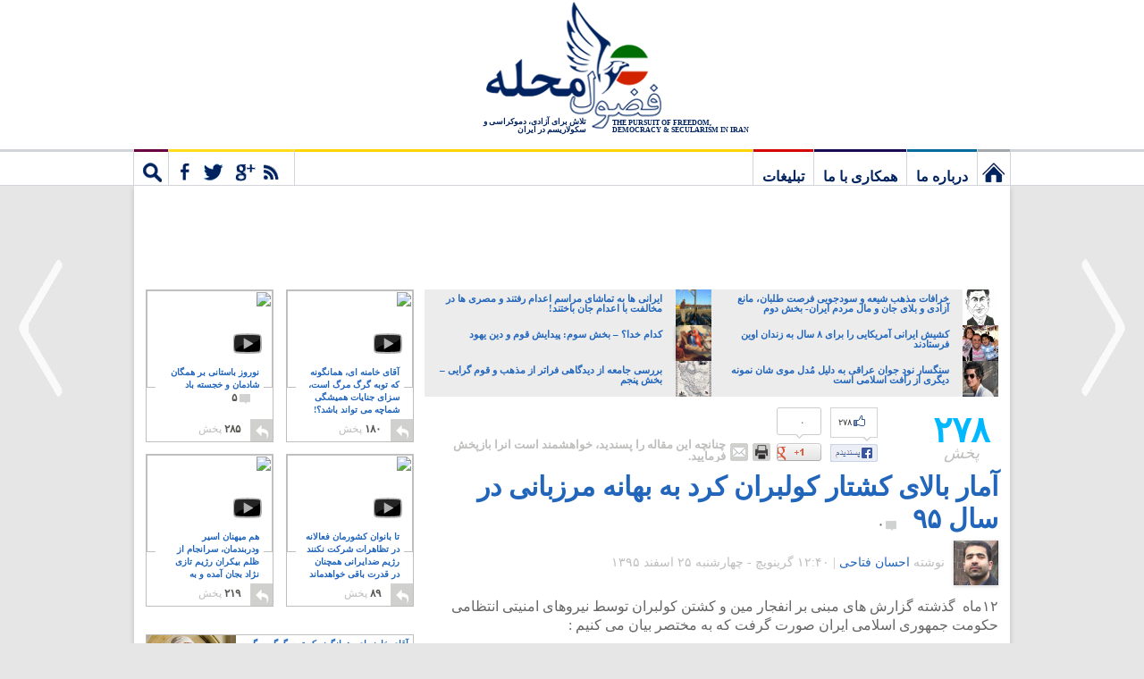

--- FILE ---
content_type: text/html; charset=UTF-8
request_url: https://www.fozoolemahaleh.com/2017/03/15/%D8%A7%D9%81%D8%B2%D8%A7%DB%8C%D8%B4-%DA%A9%D8%B4%D8%AA%D8%A7%D8%B1-%DA%A9%D9%88%D9%84%D8%A8%D8%B1%D8%A7%D9%86-%D8%AF%D8%B1-%D8%B3%D8%A7%D9%84-95
body_size: 35281
content:
<!DOCTYPE html>
<!--[if IE 7]>
<html class="ie ie7" dir="rtl" lang="fa-IR">
<![endif]-->
<!--[if IE 8]>
<html class="ie ie8" dir="rtl" lang="fa-IR">
<![endif]-->
<!--[if !(IE 7) | !(IE 8)  ]><!-->
<html dir="rtl" lang="fa-IR" xmlns="http://www.w3.org/1999/xhtml" xmlns:fb="http://ogp.me/ns/fb#">
<!--<![endif]-->
<head>
<meta charset="UTF-8" />
<meta name="viewport" content="width=device-width" />
<title>آمار بالای کشتار کولبران کرد به بهانه مرزبانی در سال 95 | فضول محله</title>
<link rel="profile" href="http://gmpg.org/xfn/11" />
<link rel="pingback" href="https://www.fozoolemahaleh.com/xmlrpc.php" />
	
<meta property="fb:app_id" content="115927141814149" />
<meta property="og:locale" content="fa_IR" />

	<meta property="og:title" content="آمار بالای کشتار کولبران کرد به بهانه مرزبانی در سال ۹۵" />
	<meta property="og:url" content="http://www.fozoolemahaleh.com/2017/03/15/%d8%a7%d9%81%d8%b2%d8%a7%db%8c%d8%b4-%da%a9%d8%b4%d8%aa%d8%a7%d8%b1-%da%a9%d9%88%d9%84%d8%a8%d8%b1%d8%a7%d9%86-%d8%af%d8%b1-%d8%b3%d8%a7%d9%84-95" />
	<meta property="og:type" content="article" />
	<meta property="article:publisher" content="https://www.facebook.com/fozoolemahaleh" />
	<meta property="og:site_name" content="Fozoole Mahaleh" />

<meta property="og:image" content="https://m-01.fozoolemahaleh.com/2017/03/kolbar3-640x426.jpg" /><meta property="og:image" content="https://m-01.fozoolemahaleh.com/2017/03/kolbar4-640x640.jpg" /><meta property="og:image" content="https://m-01.fozoolemahaleh.com/2017/03/kolbar2-640x478.jpg" />		<meta property="og:description" content="داستان فقر ، تبعیض و بی توجهی به کردها ، داستانی تکراری است ؛ داستانی که پایانی ندارد. فقر و فشار نان آوری خانوار در مناطق کردنشین باعث شده است که سرپرستان خانوار با وجود دانستن خطر تیر اندازی ، مجبور شوند که برای گذاران زندگی به این کار خطرناک و کم درآمد دست بزنند. برداشتن یک بار دهها کیلویی در کوه و کمر ، در باران و برف یک سوی داستان است و تیر اندازی نیروهای مرزبان سوی دیگر این داستان غم انگیز است. سال 95 یکی از سخت ترین سالها برای کردهای مرزنشین بود . رژیم دزد و جنایتکار به بهانه مبارزه با داعش این هموطنان بی آزار و فقیر را یک به یک کُشت تا بیش از 70 هموطن ما در سکوت خبری تنها در یک سال کشته شوند." />

		
<meta property="og:updated_time" content="1489659081" />

		
<link rel="apple-touch-icon" href="/wp-content/themes/v4/images/touch-icon-iphone.png" />
<link rel="apple-touch-icon" sizes="72x72" href="/wp-content/themes/v4/images/touch-icon-ipad.png" />
<link rel="apple-touch-icon" sizes="114x114" href="/wp-content/themes/v4/images/touch-icon-iphone-retina.png" />
<link rel="apple-touch-icon" sizes="144x144" href="/wp-content/themes/v4/images/touch-icon-ipad-retina.png" />
	
	
	
<!--[if lt IE 9]>
<script src="https://www.fozoolemahaleh.com/wp-content/themes/v4/js/html5.js" type="text/javascript"></script>
<![endif]-->

<link rel="alternate" type="application/rss+xml" title="فضول محله &raquo; خوراک" href="https://www.fozoolemahaleh.com/feed" />
<link rel="alternate" type="application/rss+xml" title="فضول محله &raquo; خوراک دیدگاه‌ها" href="https://www.fozoolemahaleh.com/comments/feed" />
<link rel="alternate" type="application/rss+xml" title="فضول محله &raquo; آمار بالای کشتار کولبران کرد به بهانه مرزبانی در سال ۹۵ خوراک دیدگاه‌ها" href="https://www.fozoolemahaleh.com/2017/03/15/%d8%a7%d9%81%d8%b2%d8%a7%db%8c%d8%b4-%da%a9%d8%b4%d8%aa%d8%a7%d8%b1-%da%a9%d9%88%d9%84%d8%a8%d8%b1%d8%a7%d9%86-%d8%af%d8%b1-%d8%b3%d8%a7%d9%84-95/feed" />
		<script type="text/javascript">
			window._wpemojiSettings = {"baseUrl":"https:\/\/s.w.org\/images\/core\/emoji\/72x72\/","ext":".png","source":{"concatemoji":"https:\/\/www.fozoolemahaleh.com\/wp-includes\/js\/wp-emoji-release.min.js?ver=4.5.33"}};
			!function(e,o,t){var a,n,r;function i(e){var t=o.createElement("script");t.src=e,t.type="text/javascript",o.getElementsByTagName("head")[0].appendChild(t)}for(r=Array("simple","flag","unicode8","diversity"),t.supports={everything:!0,everythingExceptFlag:!0},n=0;n<r.length;n++)t.supports[r[n]]=function(e){var t,a,n=o.createElement("canvas"),r=n.getContext&&n.getContext("2d"),i=String.fromCharCode;if(!r||!r.fillText)return!1;switch(r.textBaseline="top",r.font="600 32px Arial",e){case"flag":return r.fillText(i(55356,56806,55356,56826),0,0),3e3<n.toDataURL().length;case"diversity":return r.fillText(i(55356,57221),0,0),a=(t=r.getImageData(16,16,1,1).data)[0]+","+t[1]+","+t[2]+","+t[3],r.fillText(i(55356,57221,55356,57343),0,0),a!=(t=r.getImageData(16,16,1,1).data)[0]+","+t[1]+","+t[2]+","+t[3];case"simple":return r.fillText(i(55357,56835),0,0),0!==r.getImageData(16,16,1,1).data[0];case"unicode8":return r.fillText(i(55356,57135),0,0),0!==r.getImageData(16,16,1,1).data[0]}return!1}(r[n]),t.supports.everything=t.supports.everything&&t.supports[r[n]],"flag"!==r[n]&&(t.supports.everythingExceptFlag=t.supports.everythingExceptFlag&&t.supports[r[n]]);t.supports.everythingExceptFlag=t.supports.everythingExceptFlag&&!t.supports.flag,t.DOMReady=!1,t.readyCallback=function(){t.DOMReady=!0},t.supports.everything||(a=function(){t.readyCallback()},o.addEventListener?(o.addEventListener("DOMContentLoaded",a,!1),e.addEventListener("load",a,!1)):(e.attachEvent("onload",a),o.attachEvent("onreadystatechange",function(){"complete"===o.readyState&&t.readyCallback()})),(a=t.source||{}).concatemoji?i(a.concatemoji):a.wpemoji&&a.twemoji&&(i(a.twemoji),i(a.wpemoji)))}(window,document,window._wpemojiSettings);
		</script>
		<style type="text/css">
img.wp-smiley,
img.emoji {
	display: inline !important;
	border: none !important;
	box-shadow: none !important;
	height: 1em !important;
	width: 1em !important;
	margin: 0 .07em !important;
	vertical-align: -0.1em !important;
	background: none !important;
	padding: 0 !important;
}
</style>
<link rel='stylesheet' id='v4-fonts-css'  href='https://fonts.googleapis.com/css?family=Open+Sans:400italic,700italic,400,700&#038;subset=latin,latin-ext' type='text/css' media='all' />
<link rel='stylesheet' id='v4-style-css'  href='https://www.fozoolemahaleh.com/wp-content/themes/v4/style.css?ver=4.5.33' type='text/css' media='all' />
<!--[if lt IE 9]>
<link rel='stylesheet' id='v4-ie-css'  href='https://www.fozoolemahaleh.com/wp-content/themes/v4/css/ie.css?ver=20121010' type='text/css' media='all' />
<![endif]-->
<link rel='stylesheet' id='jetpack_css-rtl-css'  href='https://www.fozoolemahaleh.com/wp-content/plugins/jetpack/css/jetpack-rtl.css?ver=4.0.7' type='text/css' media='all' />
<script type='text/javascript' src='https://www.fozoolemahaleh.com/wp-includes/js/jquery/jquery.js?ver=1.12.4'></script>
<script type='text/javascript' src='https://www.fozoolemahaleh.com/wp-includes/js/jquery/jquery-migrate.min.js?ver=1.4.1'></script>
<script type='text/javascript' src='https://www.fozoolemahaleh.com/wp-content/plugins/google-analyticator/external-tracking.min.js?ver=6.4.9'></script>
<link rel='https://api.w.org/' href='https://www.fozoolemahaleh.com/wp-json/' />
<link rel="EditURI" type="application/rsd+xml" title="RSD" href="https://www.fozoolemahaleh.com/xmlrpc.php?rsd" />
<link rel="wlwmanifest" type="application/wlwmanifest+xml" href="https://www.fozoolemahaleh.com/wp-includes/wlwmanifest.xml" /> 
<link rel='prev' title='جشن بزرگ شب چهارشنبه سوری بر شما گرامیان فرخنده باد' href='https://www.fozoolemahaleh.com/2017/03/13/%d8%ac%d8%b4%d9%86-%d8%a8%d8%b2%d8%b1%da%af-%d8%b4%d8%a8-%da%86%d9%87%d8%a7%d8%b1%d8%b4%d9%86%d8%a8%d9%87-%d8%b3%d9%88%d8%b1%db%8c' />
<link rel='next' title='سفره های خالی کارگران در سال نو ؛ عمّامه را کج بگذار آخوند' href='https://www.fozoolemahaleh.com/2017/03/18/%d8%b3%d9%81%d8%b1%d9%87-%d9%87%d8%a7%db%8c-%d8%ae%d8%a7%d9%84%db%8c-%da%a9%d8%a7%d8%b1%da%af%d8%b1%d8%a7%d9%86-%d8%af%d8%b1-%d8%b3%d8%a7%d9%84-%d9%86%d9%88' />
<meta name="generator" content="WordPress 4.5.33" />
<link rel='shortlink' href='https://www.fozoolemahaleh.com/?p=48507' />
<link rel="alternate" type="application/json+oembed" href="https://www.fozoolemahaleh.com/wp-json/oembed/1.0/embed?url=https%3A%2F%2Fwww.fozoolemahaleh.com%2F2017%2F03%2F15%2F%25d8%25a7%25d9%2581%25d8%25b2%25d8%25a7%25db%258c%25d8%25b4-%25da%25a9%25d8%25b4%25d8%25aa%25d8%25a7%25d8%25b1-%25da%25a9%25d9%2588%25d9%2584%25d8%25a8%25d8%25b1%25d8%25a7%25d9%2586-%25d8%25af%25d8%25b1-%25d8%25b3%25d8%25a7%25d9%2584-95" />
<link rel="alternate" type="text/xml+oembed" href="https://www.fozoolemahaleh.com/wp-json/oembed/1.0/embed?url=https%3A%2F%2Fwww.fozoolemahaleh.com%2F2017%2F03%2F15%2F%25d8%25a7%25d9%2581%25d8%25b2%25d8%25a7%25db%258c%25d8%25b4-%25da%25a9%25d8%25b4%25d8%25aa%25d8%25a7%25d8%25b1-%25da%25a9%25d9%2588%25d9%2584%25d8%25a8%25d8%25b1%25d8%25a7%25d9%2586-%25d8%25af%25d8%25b1-%25d8%25b3%25d8%25a7%25d9%2584-95&#038;format=xml" />

<!-- All in One SEO Pack 1.6.15.2 by Michael Torbert of Semper Fi Web Design[-1,-1] -->
<meta name="description" content="داستان فقر ، تبعیض و بی توجهی به کردها ، داستانی تکراری است ؛ داستانی که پایانی ندارد. فقر و فشار نان آوری خانوار در مناطق کردنشین باعث شده است که سرپرستان خانوار با وجود دانستن خطر تیر اندازی ، مجبور شوند که برای گذاران زندگی به این کار خطرناک و کم درآمد دست بزنند. برداشتن یک بار دهها کیلویی در کوه و کمر ، در باران و برف یک سوی داستان است و تیر اندازی نیروهای مرزبان سوی دیگر این داستان غم انگیز است. سال 95 یکی از سخت ترین سالها برای کردهای مرزنشین بود . رژیم دزد و جنایتکار به بهانه مبارزه با داعش این هموطنان بی آزار و فقیر را یک به یک کُشت تا بیش از 70 هموطن ما در سکوت خبری تنها در یک سال کشته شوند." />
<meta name="keywords" content="اقوام ایرانی,بیکاری,تبعیض,حسن روحانی,فقر,فلاکت,کردستان,کولبر" />
<link rel="canonical" href="http://www.fozoolemahaleh.com/2017/03/15/%d8%a7%d9%81%d8%b2%d8%a7%db%8c%d8%b4-%da%a9%d8%b4%d8%aa%d8%a7%d8%b1-%da%a9%d9%88%d9%84%d8%a8%d8%b1%d8%a7%d9%86-%d8%af%d8%b1-%d8%b3%d8%a7%d9%84-95" />
<!-- /all in one seo pack -->
<style type='text/css'>img#wpstats{display:none}</style><!-- Google Analytics Tracking by Google Analyticator 6.4.9: http://www.videousermanuals.com/google-analyticator/ -->
<script type="text/javascript">
    var analyticsFileTypes = [''];
    var analyticsSnippet = 'enabled';
    var analyticsEventTracking = 'enabled';
</script>
<script type="text/javascript">
	var _gaq = _gaq || [];
  
	_gaq.push(['_setAccount', 'UA-7721219-2']);
    _gaq.push(['_addDevId', 'i9k95']); // Google Analyticator App ID with Google
	_gaq.push(['_trackPageview']);

	(function() {
		var ga = document.createElement('script'); ga.type = 'text/javascript'; ga.async = true;
		                ga.src = ('https:' == document.location.protocol ? 'https://ssl' : 'http://www') + '.google-analytics.com/ga.js';
		                var s = document.getElementsByTagName('script')[0]; s.parentNode.insertBefore(ga, s);
	})();
</script>



<script src="/wp-content/themes/v4/js/head-02.js"></script>

</head>

<body class="rtl single single-post postid-48507 single-format-standard full-width custom-font-enabled">

<div id="hwrap">
	<header id="masthead" class="site-header" role="banner">
			<hgroup>
			<div class="logo">
				<h1 class="site-title"><a href="https://www.fozoolemahaleh.com/" title="فضول محله" rel="home">فضول محله</a></h1>
		
				</div>
			<div class="strapline">
						<h2 class="site-description-english">THE PURSUIT OF FREEDOM, DEMOCRACY & SECULARISM IN IRAN</h2>

						<h2 class="site-description">تلاش برای آزادی، دموکراسی و سکولاریسم در ایران</h2>
			</div>
			<!--div class="searchbox">
				<form action="http://www.fozoolemahaleh.com/" method="get" class="searchform">
					<fieldset>
						<div class="searchwrapper">
						<input type="submit" value="جستجو">
						<input type="text" placeholder="جستجو" value="جستجو" name="s" id="s" class="text" onblur="if (this.value == this.defaultValue || this.value == '') {this.value = this.defaultValue;this.style.color='#B2C1D0';}" onfocus="if (this.value == this.defaultValue) {this.value = '';this.style.color='#000';}" style="color: rgb(178, 193, 208);">
						</div>
					</fieldset>
				</form>	
			</div-->
			<!--div class="newsletter">
				<form action="https://feedburner.google.com/fb/a/mailverify?uri=fozoolemahaleh" target="newsletter" class="newsletterform" onsubmit="newsletter = window.open('about:blank','newsletter',
				   'width=600,height=600');">
				<div class="newsletterwrapper"><fieldset>
				<input type="hidden" name="uri" value="FozooleMahaleh">
				<input type="hidden" name="loc" value="en_US">
				<input type="text" class="text" name="email" value="ایمیل شما" onblur="if (this.value == this.defaultValue || this.value == '') {this.value = this.defaultValue;this.style.color='#B2C1D0';}" onfocus="if (this.value == this.defaultValue) {this.value = '';this.style.color='#000';}" style="color: rgb(178, 193, 208);"> <input type="submit" value="مشترک" class="submit feedburner-sign-up"></fieldset>
				</div>
				</form>
			</div-->
			</hgroup>
	</header>
	<nav id="site-navigation" class="main-navigation" role="navigation">
		<h3 class="menu-toggle">Menu</h3>
		<div class="menu-main-container"><ul id="menu-main" class="nav-menu"><li id="menu-item-8193" class="menu-item menu-item-type-custom menu-item-object-custom menu-item-8193"><a title="فضول محله: تلاش برای آزادی، دموکراسی و سکولاریسم در ایران" href="/">نخستین برگ</a></li>
<li id="menu-item-7999" class="menu-item menu-item-type-post_type menu-item-object-page menu-item-7999"><a href="https://www.fozoolemahaleh.com/%d8%af%d8%b1%d8%a8%d8%a7%d8%b1%d9%87-%d9%85%d8%a7">درباره ما</a></li>
<li id="menu-item-8649" class="menu-item menu-item-type-post_type menu-item-object-page menu-item-8649"><a href="https://www.fozoolemahaleh.com/%d9%87%d9%85%da%a9%d8%a7%d8%b1%db%8c-%d8%a8%d8%a7-%d9%85%d8%a7">همکاری با ما</a></li>
<li id="menu-item-23655" class="menu-item menu-item-type-post_type menu-item-object-page menu-item-23655"><a href="https://www.fozoolemahaleh.com/%d8%aa%d8%a8%d9%84%db%8c%d8%ba%d8%a7%d8%aa">تبلیغات</a></li>
<li id="menu-item-27115" class="menu-item menu-item-type-custom menu-item-object-custom menu-item-27115"><a href="#">مشترک</a></li>
<li id="menu-item-27114" class="menu-item menu-item-type-custom menu-item-object-custom menu-item-27114"><a href="#">جستجو</a></li>
</ul></div>		<div class="social-connect">
			<ul class="social-links">
				<li><a rel="nofollow" href="http://feeds.feedburner.com/fozoolemahaleh" target="_blank" title="آراس‌اس" class="rss"></a></li>
				<li>								<a class="google" rel="nofollow publisher" href="https://plus.google.com/118352058802808260684" target="_blank"></a>
								</li>
				
				
				<li><a title="فیس‌بوک" class="facebook" href="https://www.facebook.com/fozoolemahaleh" rel="nofollow" target="_blank"></a></li>
				<li><a title="توییتر" class="twitter" href="https://www.twitter.com/fozoolemahaleh" rel="nofollow" target="_blank"></a></li>
				<li><a title="رایانامه" class="email" href="mailto:london@fozoolemahaleh.com" rel="nofollow"></a></li>
			</ul>
			
		
			<div class="fb-like fb-like-head" data-href="https://www.facebook.com/fozoolemahaleh" data-send="false" data-width="400" data-show-faces="true"></div>


			
			
		
		
		<div class="newsletter">
		<label>لطفاً ایمیل فرمایید تا ازمقاله های جدید شمارا آگاه کنیم</label> 
				<form action="https://feedburner.google.com/fb/a/mailverify?uri=fozoolemahaleh" target="newsletter" class="newsletterform" onsubmit="newsletter = window.open('about:blank','newsletter',
				   'width=600,height=600');">
				<div class="newsletterwrapper"><fieldset>
				<input type="hidden" name="uri" value="FozooleMahaleh">
				<input type="hidden" name="loc" value="en_US">
				<input type="text" class="header-newsletter" name="email" value="ایمیل شما" onblur="if (this.value == this.defaultValue || this.value == '') {this.value = this.defaultValue;this.style.color='#B2C1D0';}" onfocus="if (this.value == this.defaultValue) {this.value = '';this.style.color='#000';}" style="color: rgb(178, 193, 208);"> <input type="submit" value="مشترک" class="submit feedburner-sign-up"></fieldset>
				</div>
				</form>
			</div>
		
			
		</div>
		<div class="site-search">
			<div class="header-search-form">
	<form accept-charset="UTF-8" action="https://www.fozoolemahaleh.com/" method="get">
		<div style="margin:0;padding:0;display:inline">
			<input name="utf8" type="hidden" value="✓">
		</div>
		<div class="ie-search-wrapper"><input type="text" autocomplete="off" placeholder="جستجو" value="جستجو" name="s" id="s" class="header-search" onblur="if (this.value == this.defaultValue || this.value == '') {this.value = this.defaultValue;this.style.color='#B2C1D0';}" onfocus="if (this.value == this.defaultValue) {this.value = '';this.style.color='#000';}">
		</div>
			<input class="btn btn-primary header-search-submit" name="commit" type="submit" value="جستجو">
	</form>
	<div class="header-search-results"></div>
</div>		</div>

		
	</nav><!-- #site-navigation -->
</div>


	

<div id="page" class="hfeed site">
	<div id="main" class="wrapper">
	
	<!-- Foz_Leaderboard_Top_728x90 -->
<div id='div-gpt-ad-1360349128710-0' class="leaderboard ad">
<script type='text/javascript'>
googletag.cmd.push(function() { googletag.display('div-gpt-ad-1360349128710-0'); });
</script>
</div>	 	
	<div id="primary" class="site-content">
		<div id="content" role="main">

						
				
<div class="wp_rp_content rp_single"><ul class="related_post wp_rp" style="visibility: visible"><li ><a href="https://www.fozoolemahaleh.com/2010/02/24/%d8%ae%d8%b1%d8%a7%d9%81%d8%a7%d8%aa-%d9%85%d8%b0%d9%87%d8%a8-%d8%b4%db%8c%d8%b9%d9%87-%d9%88-%d8%b3%d9%88%d8%af%d8%ac%d9%88%db%8c%db%8c-%d9%81%d8%b1%d8%b5%d8%aa-%d8%b7%d9%84%d8%a8%d8%a7%d9%86%d8%8c" class="wp_rp_thumbnail"><img width="150" height="150" src="https://m-01.fozoolemahaleh.com/2010/11/reza_pahlavi-150x150.jpg" class="attachment-thumbnail size-thumbnail" alt="رضا پهلوی- در انتظار دعوت برای رفتن به ایران و نشستن بر کرسی خلافت" /><span class="wp_rp_title">خرافات مذهب شیعه و سودجویی فرصت طلبان، مانع آزادی و بلای جان و مال مردم ایران- بخش دوم</span></a></li><li ><a href="https://www.fozoolemahaleh.com/2013/02/03/%d8%aa%d9%85%d8%a7%d8%b4%d8%a7%db%8c-%d8%a7%db%8c%d8%b1%d8%a7%d9%86%db%8c%d8%a7%d9%86-%d8%a7%d8%b2-%d8%a7%d8%b9%d8%af%d8%a7%d9%85-%d8%ac%d9%88%d8%a7%d9%86%d8%a7%d9%86" class="wp_rp_thumbnail"><img width="200" height="200" src="https://m-01.fozoolemahaleh.com/2013/01/Execution-of-a-man-in-football-stadium-iran-e1359850538273-200x200.jpg" class="attachment-thumbnail size-thumbnail" alt="این صحنه دلخراش، دور از تمدن و بربریتی است که رژیم حاکم بر ایران در کشور پیاده کرده است. به دار زدن جوانی در استادیوم ورزشی در برابر چشم هزاران، کاری بس زشت و نکوهیده است. رژیم ایران با این روشهای ضد انسانی باید بداند که در آینده ای نه چندان دور، آخوندهای ضد بشر و فرومایه را همچنان در میدان های شهر به دار خواهند آویخت. آنروز چندان دور نیست. دیر و زود دارد، ولی سوخت و سوز ندارد." /><span class="wp_rp_title">ایرانی ها به تماشای مراسم اعدام رفتند و مصری ها در مخالفت با اعدام جان باختند!</span></a></li><li ><a href="https://www.fozoolemahaleh.com/2013/01/28/%d9%85%d8%ad%da%a9%d9%88%d9%85%db%8c%d8%aa-%da%a9%d8%b4%db%8c%d8%b4-%d8%a7%db%8c%d8%b1%d8%a7%d9%86%db%8c-%d8%a2%d9%85%d8%b1%db%8c%da%a9%d8%a7%db%8c%db%8c" class="wp_rp_thumbnail"><img width="150" height="150" src="https://m-01.fozoolemahaleh.com/2013/01/christian-pastor-saeed-abedini-sentenced-to-8-years-prison-in-evin-prison-iran-150x150.jpg" class="attachment-thumbnail size-thumbnail" alt="در این فرتور، کشیش سعید عابدینی با همسر و دو فرزند خود دیده می شود. همسر و فرزندانی که چشم به را ه نجات او از بند دیوانند." /><span class="wp_rp_title">کشیش ایرانی آمریکایی را برای ۸ سال به زندان اوین فرستادند</span></a></li><li ><a href="https://www.fozoolemahaleh.com/2013/03/06/%d9%be%db%8c%d8%af%d8%a7%db%8c%d8%b4-%d9%82%d9%88%d9%85-%d9%88-%d8%af%db%8c%d9%86-%db%8c%d9%87%d9%88%d8%af" class="wp_rp_thumbnail"><img width="200" height="200" src="https://m-01.fozoolemahaleh.com/2013/03/Moses-ten-commandments-from-God-iran-islam-200x200.jpg" class="attachment-thumbnail size-thumbnail wp-post-image" alt="کدام خدا؟ &#8211; بخش سوم: پیدایش قوم و دین یهود" title="" /><span class="wp_rp_title">کدام خدا؟ &#8211; بخش سوم: پیدایش قوم و دین یهود</span></a></li><li ><a href="https://www.fozoolemahaleh.com/2012/03/12/%d8%b3%d9%86%da%af%d8%b3%d8%a7%d8%b1-%d8%ac%d9%88%d8%a7%d9%86%d8%a7%d9%86-%d8%af%d8%b1-%d8%b9%d8%b1%d8%a7%d9%82-%d8%a8%d9%87-%d8%ae%d8%a7%d8%b7%d8%b1-%d9%85%d8%af%d9%84-%d9%85%d9%88" class="wp_rp_thumbnail"><img width="150" height="150" src="https://m-01.fozoolemahaleh.com/2012/03/Iraqi-Teenager-who-got-killed-by-real-Muslims-in-Baghdad-because-of-his-Emo-hair-style-e1331504323979-150x150.jpg" class="attachment-thumbnail size-thumbnail" alt="فرتور جوان بیگناه عراقی را نشان می دهد که به دست مسلمانان سنگسار گشته و کشته شده است. انجام دادن اینگونه اعمال نکبت بار ارتجاعی تنها از یک مسلمان و یا خردباخته دینی انتظار می رود و یک انسان با سواد و آگاه هرگز دست به چنین جنایاتی نمی زند." /><span class="wp_rp_title">سنگسار نود جوان عراقی به دلیل مُدل موی شان نمونه دیگری از رأفت اسلامی است</span></a></li><li ><a href="https://www.fozoolemahaleh.com/2012/06/02/%d8%a8%d8%b1%d8%b1%d8%b3%db%8c-%d8%a7%d8%ad%d8%aa%d9%85%d8%a7%d9%84-%d8%aa%d8%ac%d8%b2%db%8c%d9%87-%d8%b4%d8%af%d9%86-%d8%a7%db%8c%d8%b1%d8%a7%d9%86" class="wp_rp_thumbnail"><img width="150" height="150" src="https://m-01.fozoolemahaleh.com/2012/06/map-of-Iran-e1338627742406-150x150.jpg" class="attachment-thumbnail size-thumbnail" alt="دشمنان ایران زمین برای تکه و پاره کردن مام میهن و تبدیل این خاک گرانقدر به چند کشور کوچک و ناچیز دندان تیز کرده اند. چنانچه مردم ایران با یکدیگر متحد نشده و با سرنگون ساختن رژیم منحوس اسلامی، ایرانی یکپارچه و قدرتمند را تشکیل ندهند، شوم بختانه احتمال اینکه ایران تجزیه شود وجود دارد." /><span class="wp_rp_title">بررسی جامعه از دیدگاهی فراتر از مذهب و قوم گرایی – بخش پنجم</span></a></li></ul></div>
				
					<article id="post-48507" class="post-48507 post type-post status-publish format-standard has-post-thumbnail" itemscope itemtype="http://schema.org/Article">
		<header class="entry-header">
<aside class="entry-top-share">
				<span class="total-shares"><b>۲۷۸</b> <em>پخش</em></span>
				
				
				
				<div class="g-po-r" data-url="http://www.fozoolemahaleh.com/2017/03/15/%d8%a7%d9%81%d8%b2%d8%a7%db%8c%d8%b4-%da%a9%d8%b4%d8%aa%d8%a7%d8%b1-%da%a9%d9%88%d9%84%d8%a8%d8%b1%d8%a7%d9%86-%d8%af%d8%b1-%d8%b3%d8%a7%d9%84-95" data-size="tall"><span> ۰ </span></div>
				<div class="fb-like-r" data-url="http://www.fozoolemahaleh.com/2017/03/15/%d8%a7%d9%81%d8%b2%d8%a7%db%8c%d8%b4-%da%a9%d8%b4%d8%aa%d8%a7%d8%b1-%da%a9%d9%88%d9%84%d8%a8%d8%b1%d8%a7%d9%86-%d8%af%d8%b1-%d8%b3%d8%a7%d9%84-95" data-layout="box_count"><span class="fb-span">۲۷۸ </span></div>
							
				
				<span class="share-promote"><a class="print" title="چاپ صفحه" href="javascript:print();"></a><a data-id="48507" class="sendto m-send" title="ارسال به ایمیل" target="_blank" rel="nofollow"  href="http://www.fozoolemahaleh.com/wp-content/themes/v4/scripts/sendto.php?id=48507"></a><span>چنانچه این مقاله را پسندید، خواهشمند است آنرا بازپخش فرمایید.</span></span>
			</aside>
			
		
			<h1 class="entry-title">
				<a href="https://www.fozoolemahaleh.com/2017/03/15/%d8%a7%d9%81%d8%b2%d8%a7%db%8c%d8%b4-%da%a9%d8%b4%d8%aa%d8%a7%d8%b1-%da%a9%d9%88%d9%84%d8%a8%d8%b1%d8%a7%d9%86-%d8%af%d8%b1-%d8%b3%d8%a7%d9%84-95" title="پیوند پایدار به آمار بالای کشتار کولبران کرد به بهانه مرزبانی در سال ۹۵" rel="bookmark">آمار بالای کشتار کولبران کرد به بهانه مرزبانی در سال ۹۵</a> 				
				<a href="https://www.fozoolemahaleh.com/2017/03/15/%d8%a7%d9%81%d8%b2%d8%a7%db%8c%d8%b4-%da%a9%d8%b4%d8%aa%d8%a7%d8%b1-%da%a9%d9%88%d9%84%d8%a8%d8%b1%d8%a7%d9%86-%d8%af%d8%b1-%d8%b3%d8%a7%d9%84-95#respond"><span class="post-num"><span class="post-num-image"></span>۰</span></a>
						</h1>

			<div class="entry-author">
				<a class="author-avatar" href="https://www.fozoolemahaleh.com/author/ehsan-fatahi" rel="author">
										
					<img src="https://m-01.fozoolemahaleh.com/avatars/ehsan-fatahi.jpg" width="50" height="50" alt="احسان فتاحی">
								</a>
					
					<span>
					نوشته <a href="https://www.fozoolemahaleh.com/author/ehsan-fatahi" title="ارسال شده توسط: احسان فتاحی" rel="author">احسان فتاحی</a>  | <time class="article-date" datetime="2017-03-15T12:40:22+00:00" >۱۲:۴۰ گرينويچ - چهارشنبه ۲۵ اسفند ۱۳۹۵</time></span>
				
			</div><!-- .author-info -->
			
		</header><!-- .entry-header -->

				<div class="entry-content">
			<p class="x_gmail_msg">١٢ماه  گذشته گزارش های مبنی بر انفجار مین و کشتن کولبران توسط نیروهای امنیتی انتظامی حکومت جمهوری اسلامی ایران صورت گرفت که به مختصر بیان می کنیم :</p>
<p class="x_gmail_msg">با استناد به آمار ثبت شده در مراکزحقوق بشری همچون آژانس خبررسانی کُردپا، از ابتدای به قدرت رسیدن دولت تدبیر و امید تاکنون (دوازدهم مردادماه ۹۲ تا پایان اسفند ٩۵)، ٢١٢ کولبر کُرد در استان کُردستان براثر شلیک نیروهای نظامی حکومت اسلامی ایران کشته و زخمی شده‌اند.<br class="x_gmail_msg" />در سال ۱۳۹۴ مجموع١٢۶ کولبر کارگر کشته و زخمی شده‌اند که۵۵  نفر از آنان کشته و ٣١ تن دیگر زخمی شده‌اند.</p>
<div id="attachment_48510" class="wp-caption alignleft" style="width: 640px"><img class="size-large wp-image-48510" src="https://m-01.fozoolemahaleh.com/2017/03/kolbar4-640x640.jpg" alt="یک بار سنگین را زن و مرد برای پولی بسیار اندک با خود می کشند. شغلی که امنیت جانی هم ندارد و حتی به اسب و قاطر هم رحم نمی کنند." width="640" height="640" srcset="https://m-01.fozoolemahaleh.com/2017/03/kolbar4.jpg 640w, https://m-01.fozoolemahaleh.com/2017/03/kolbar4-200x200.jpg 200w, https://m-01.fozoolemahaleh.com/2017/03/kolbar4-350x350.jpg 350w" sizes="(max-width: 640px) 100vw, 640px" /><p class="wp-caption-text">یک بار سنگین را زن و مرد برای پولی بسیار اندک با خود می کشند. شغلی که امنیت جانی هم ندارد و حتی به اسب و قاطر هم رحم نمی کنند.</p><span class="wp-caption-pointer"></span><span class="wp-caption-sharebar"><a rel="nofollow" target="_blank" class="cap-fb-s" href="https://www.facebook.com/sharer/sharer.php?app_id=115927141814149&sdk=joey&u=http%3A%2F%2Fwww.fozoolemahaleh.com%2F2017%2F03%2F15%2F%25d8%25a7%25d9%2581%25d8%25b2%25d8%25a7%25db%258c%25d8%25b4-%25da%25a9%25d8%25b4%25d8%25aa%25d8%25a7%25d8%25b1-%25da%25a9%25d9%2588%25d9%2584%25d8%25a8%25d8%25b1%25d8%25a7%25d9%2586-%25d8%25af%25d8%25b1-%25d8%25b3%25d8%25a7%25d9%2584-95&display=popup&ref=plugin" onClick="return share('https://www.facebook.com/sharer/sharer.php?app_id=115927141814149&sdk=joey&u=http%3A%2F%2Fwww.fozoolemahaleh.com%2F2017%2F03%2F15%2F%25d8%25a7%25d9%2581%25d8%25b2%25d8%25a7%25db%258c%25d8%25b4-%25da%25a9%25d8%25b4%25d8%25aa%25d8%25a7%25d8%25b1-%25da%25a9%25d9%2588%25d9%2584%25d8%25a8%25d8%25b1%25d8%25a7%25d9%2586-%25d8%25af%25d8%25b1-%25d8%25b3%25d8%25a7%25d9%2584-95&display=popup&ref=plugin')"></a><a rel="nofollow" target="_blank" class="cap-gp-s" href="https://plus.google.com/share?url=http%3A%2F%2Fwww.fozoolemahaleh.com%2F2017%2F03%2F15%2F%25d8%25a7%25d9%2581%25d8%25b2%25d8%25a7%25db%258c%25d8%25b4-%25da%25a9%25d8%25b4%25d8%25aa%25d8%25a7%25d8%25b1-%25da%25a9%25d9%2588%25d9%2584%25d8%25a8%25d8%25b1%25d8%25a7%25d9%2586-%25d8%25af%25d8%25b1-%25d8%25b3%25d8%25a7%25d9%2584-95" onClick="return share('https://plus.google.com/share?url=http%3A%2F%2Fwww.fozoolemahaleh.com%2F2017%2F03%2F15%2F%25d8%25a7%25d9%2581%25d8%25b2%25d8%25a7%25db%258c%25d8%25b4-%25da%25a9%25d8%25b4%25d8%25aa%25d8%25a7%25d8%25b1-%25da%25a9%25d9%2588%25d9%2584%25d8%25a8%25d8%25b1%25d8%25a7%25d9%2586-%25d8%25af%25d8%25b1-%25d8%25b3%25d8%25a7%25d9%2584-95')"></a><a data-id="48507" class="cap-e m-send" title="ارسال به ایمیل" target="_blank" rel="nofollow" href="http://www.fozoolemahaleh.com/wp-content/themes/v4/scripts/sendto.php?id=48507"></a></span></div>
<h4 class="x_gmail_msg">٧۶کشته ۶۴زخمی در سال ٩۵</h4>
<p class="x_gmail_msg">نحوه کشته و زخمی شدن کُولبران در مناطق کُردنشین ایران</p>
<p class="x_gmail_msg">۱:  کشته شدن این کولبران با شلیک مستقیم نیروی انتظامی می‌باشد</p>
<p class="x_gmail_msg">۲:  انفجار مین</p>
<p class="x_gmail_msg"><br class="x_gmail_msg" />۳:  سقوط به داخل رودخانه درپی تعقیب وگریز ازنیروهای انتظامی</p>
<p class="x_gmail_msg"><br class="x_gmail_msg" />۴:  پرت شدن از کوه و قاطر درپی تیراندازی نیروهای انتظامی</p>
<p class="x_gmail_msg">۵:   سرمازدگی وبهمن</p>
<p class="x_gmail_msg"><br class="x_gmail_msg" />۶: غرق شدن</p>
<p class="x_gmail_msg"><br class="x_gmail_msg" />۷: سکته درحین کولبری</p>
<p class="x_gmail_msg"><br class="x_gmail_msg" />۸: زخمی شدن براثرضرب وشتم وتیراندازی</p>
<p class="x_gmail_msg"><br class="x_gmail_msg" />۹: تصادف</p>
<p class="x_gmail_msg"><br class="x_gmail_msg" />۱۰: خودکشی کولبر بر اثر گرفته شدن کالای گرفته شده</p>
<div id="attachment_48511" class="wp-caption alignleft" style="width: 640px"><img class="size-large wp-image-48511" src="https://m-01.fozoolemahaleh.com/2017/03/kolbar3-640x426.jpg" alt="مرگ کولبر" width="640" height="426" srcset="https://m-01.fozoolemahaleh.com/2017/03/kolbar3.jpg 640w, https://m-01.fozoolemahaleh.com/2017/03/kolbar3-350x233.jpg 350w" sizes="(max-width: 640px) 100vw, 640px" /><p class="wp-caption-text">مرگ بخاطر ۱۰۰ تا ۲۰۰ هزار تومان!</p><span class="wp-caption-pointer"></span><span class="wp-caption-sharebar"><a rel="nofollow" target="_blank" class="cap-fb-s" href="https://www.facebook.com/sharer/sharer.php?app_id=115927141814149&sdk=joey&u=http%3A%2F%2Fwww.fozoolemahaleh.com%2F2017%2F03%2F15%2F%25d8%25a7%25d9%2581%25d8%25b2%25d8%25a7%25db%258c%25d8%25b4-%25da%25a9%25d8%25b4%25d8%25aa%25d8%25a7%25d8%25b1-%25da%25a9%25d9%2588%25d9%2584%25d8%25a8%25d8%25b1%25d8%25a7%25d9%2586-%25d8%25af%25d8%25b1-%25d8%25b3%25d8%25a7%25d9%2584-95&display=popup&ref=plugin" onClick="return share('https://www.facebook.com/sharer/sharer.php?app_id=115927141814149&sdk=joey&u=http%3A%2F%2Fwww.fozoolemahaleh.com%2F2017%2F03%2F15%2F%25d8%25a7%25d9%2581%25d8%25b2%25d8%25a7%25db%258c%25d8%25b4-%25da%25a9%25d8%25b4%25d8%25aa%25d8%25a7%25d8%25b1-%25da%25a9%25d9%2588%25d9%2584%25d8%25a8%25d8%25b1%25d8%25a7%25d9%2586-%25d8%25af%25d8%25b1-%25d8%25b3%25d8%25a7%25d9%2584-95&display=popup&ref=plugin')"></a><a rel="nofollow" target="_blank" class="cap-gp-s" href="https://plus.google.com/share?url=http%3A%2F%2Fwww.fozoolemahaleh.com%2F2017%2F03%2F15%2F%25d8%25a7%25d9%2581%25d8%25b2%25d8%25a7%25db%258c%25d8%25b4-%25da%25a9%25d8%25b4%25d8%25aa%25d8%25a7%25d8%25b1-%25da%25a9%25d9%2588%25d9%2584%25d8%25a8%25d8%25b1%25d8%25a7%25d9%2586-%25d8%25af%25d8%25b1-%25d8%25b3%25d8%25a7%25d9%2584-95" onClick="return share('https://plus.google.com/share?url=http%3A%2F%2Fwww.fozoolemahaleh.com%2F2017%2F03%2F15%2F%25d8%25a7%25d9%2581%25d8%25b2%25d8%25a7%25db%258c%25d8%25b4-%25da%25a9%25d8%25b4%25d8%25aa%25d8%25a7%25d8%25b1-%25da%25a9%25d9%2588%25d9%2584%25d8%25a8%25d8%25b1%25d8%25a7%25d9%2586-%25d8%25af%25d8%25b1-%25d8%25b3%25d8%25a7%25d9%2584-95')"></a><a data-id="48507" class="cap-e m-send" title="ارسال به ایمیل" target="_blank" rel="nofollow" href="http://www.fozoolemahaleh.com/wp-content/themes/v4/scripts/sendto.php?id=48507"></a></span></div>
<h4 class="x_gmail_msg">داستان غم انگیزی گه کمتر خوانده می شود :</h4>
<p>داستان فقر ، تبعیض و بی توجهی به کردها ، داستانی تکراری است ؛ داستانی که پایانی ندارد. فقر و فشار نان آوری خانوار در مناطق کردنشین باعث شده است که سرپرستان خانوار با وجود دانستن خطر تیر اندازی ، مجبور شوند که برای گذاران زندگی به این کار خطرناک و کم درآمد دست بزنند. برداشتن یک بار دهها کیلویی در کوه و کمر ، در باران و برف یک سوی داستان است و تیر اندازی نیروهای مرزبان سوی دیگر این داستان غم انگیز است. سال ۹۵ یکی از سخت ترین سالها برای کردهای مرزنشین بود . رژیم دزد و جنایتکار به بهانه مبارزه با داعش این هموطنان بی آزار و فقیر را یک به یک کُشت تا بیش از ۷۰ هموطن ما در سکوت خبری تنها در یک سال کشته شوند.</p>
<div id="attachment_48512" class="wp-caption alignleft" style="width: 640px"><img class="size-large wp-image-48512" src="https://m-01.fozoolemahaleh.com/2017/03/kolbar2-640x478.jpg" alt="با پای کسته و عصا. تیر اندازی به کولبران برای سپاه تفریح است!" width="640" height="478" srcset="https://m-01.fozoolemahaleh.com/2017/03/kolbar2.jpg 640w, https://m-01.fozoolemahaleh.com/2017/03/kolbar2-350x261.jpg 350w" sizes="(max-width: 640px) 100vw, 640px" /><p class="wp-caption-text">بسیاری از کولبران پایشان را در اثر مین از دست داده ، ولی همچنان بکار ادامه می دهند حتی با عصا. همه فهمیده اند که  تیر اندازی به کولبران برای سپاه تفریح است!</p><span class="wp-caption-pointer"></span><span class="wp-caption-sharebar"><a rel="nofollow" target="_blank" class="cap-fb-s" href="https://www.facebook.com/sharer/sharer.php?app_id=115927141814149&sdk=joey&u=http%3A%2F%2Fwww.fozoolemahaleh.com%2F2017%2F03%2F15%2F%25d8%25a7%25d9%2581%25d8%25b2%25d8%25a7%25db%258c%25d8%25b4-%25da%25a9%25d8%25b4%25d8%25aa%25d8%25a7%25d8%25b1-%25da%25a9%25d9%2588%25d9%2584%25d8%25a8%25d8%25b1%25d8%25a7%25d9%2586-%25d8%25af%25d8%25b1-%25d8%25b3%25d8%25a7%25d9%2584-95&display=popup&ref=plugin" onClick="return share('https://www.facebook.com/sharer/sharer.php?app_id=115927141814149&sdk=joey&u=http%3A%2F%2Fwww.fozoolemahaleh.com%2F2017%2F03%2F15%2F%25d8%25a7%25d9%2581%25d8%25b2%25d8%25a7%25db%258c%25d8%25b4-%25da%25a9%25d8%25b4%25d8%25aa%25d8%25a7%25d8%25b1-%25da%25a9%25d9%2588%25d9%2584%25d8%25a8%25d8%25b1%25d8%25a7%25d9%2586-%25d8%25af%25d8%25b1-%25d8%25b3%25d8%25a7%25d9%2584-95&display=popup&ref=plugin')"></a><a rel="nofollow" target="_blank" class="cap-gp-s" href="https://plus.google.com/share?url=http%3A%2F%2Fwww.fozoolemahaleh.com%2F2017%2F03%2F15%2F%25d8%25a7%25d9%2581%25d8%25b2%25d8%25a7%25db%258c%25d8%25b4-%25da%25a9%25d8%25b4%25d8%25aa%25d8%25a7%25d8%25b1-%25da%25a9%25d9%2588%25d9%2584%25d8%25a8%25d8%25b1%25d8%25a7%25d9%2586-%25d8%25af%25d8%25b1-%25d8%25b3%25d8%25a7%25d9%2584-95" onClick="return share('https://plus.google.com/share?url=http%3A%2F%2Fwww.fozoolemahaleh.com%2F2017%2F03%2F15%2F%25d8%25a7%25d9%2581%25d8%25b2%25d8%25a7%25db%258c%25d8%25b4-%25da%25a9%25d8%25b4%25d8%25aa%25d8%25a7%25d8%25b1-%25da%25a9%25d9%2588%25d9%2584%25d8%25a8%25d8%25b1%25d8%25a7%25d9%2586-%25d8%25af%25d8%25b1-%25d8%25b3%25d8%25a7%25d9%2584-95')"></a><a data-id="48507" class="cap-e m-send" title="ارسال به ایمیل" target="_blank" rel="nofollow" href="http://www.fozoolemahaleh.com/wp-content/themes/v4/scripts/sendto.php?id=48507"></a></span></div>
<p class="x_gmail_msg">١: عصر روز یک‌شنبه، یکم فروردین‌ماه در منطقه‌ی مرزی شهر نودشه و در مکانی به‌نام “هانەو دشت” کولبری ۴۴ ساله به نام رستم رستمیان فرزند نصرالدین جان می‌دهد.</p>
<p class="x_gmail_msg">٢: وهمچنین شامگاه هفتم فرودین‌ماه، عبدالخالق غفاری فرزند ابوبکر اهل روستای “انجینه” از توابع شهرستان بانه که در مناطق مرزی بانه مشغول کولبری بوده هنگام عبور از رودخانه “چومان” غرق و جان خود را از دست داد.</p>
<p class="x_gmail_msg">٣: واز سرنوشت پشتیوان نهرویی جوان کولبرکُرد اهل روستای “آرمرده” از توابع شهر بانه پس از بازداشت توسط نیروهای امنیتی در هاله‌ای ابهام قرار دارد.</p>
<p class="x_gmail_msg">۴:ساعت ٢١ ، بیست و نهم اردیبهشت‌ماه  با کمین نظامیان حکومتی در حادثه تیراندازی به‌روی کاسبکاران، جوانی ٢٨ ساله به نام عباس آتش‌بریک در دم جان می‌سپارد.</p>
<p class="x_gmail_msg">۵: روز دو شنبه ١٣ اردیبهشت ماه، یک شهروند کرد اهل “اشنویه” به نام “محمود صوفی محمودی” فرزند ابراهیم به علت انفجار مین یکی از پاهای خود را از دست داد.</p>
<p class="x_gmail_msg">۶:  ظهر روز سیزدهم اردیبهشت‌ماه انفجار یک قبضه مین بجای مانده از دوران جنگ ٨ ساله‌ی ایران ـ عراق، مجروحیت شدید دختر ٢۴ ساله‌ای را درپی داشت.هویت این قربانی “هاجر واحدی” می‌باشد که حادثه به قطع پای چپ از ناحیه‌ی مچ انجامیده است.</p>
<p class="x_gmail_msg">٧:همچنین در روز چهارشنبه ۲۲ اردیبهشت‌ماه ۱۳۹۵، گرمان امینی فرزند وحدت ۳۶ ساله، اهل روستای دشوان از توابع شهرستان سلماس به همراه برادرش رحیم امینی ۳۳ ساله، کریم اطمانی فرزند فرزامی ۳۸ ساله، کوهزاد اطمانی فرزند افروز ۲۶ ساله و صمد گل محمدی فرزند علی ۲۹ ساله، هدف تیراندازی مستقیم نیروی سپاه پاسداران قرار گرفتند.“درپی این تیراندازی گرمان امینی در دم جان باخت و چهار شهروند دیگر به شدت زخمی شدند.</p>
<p class="x_gmail_msg">٨: در جریان کشته و زخمی‌شدن کولبران، دو کولبر ١٧ ساله براثر شلیک مستقیم نیروهای نظامی کشته شده‌اند.</p>
<p class="x_gmail_msg">٩: دو کولبر بە نام‌های لطیف علیخانی و رئوف علیخانی براثر شلیک مستقیم نیروهای نظامی ایران در مرز سردشت جان خود را از دست دادند</p>
<p class="x_gmail_msg">١٠:!یک کولبر کورد به نام رسول درویشانی مشهور به جلال که دو روز قبل توسط نیروهای انتظامی حکومتی اسلامی زخمی شده بود، به علت جراحات وارده فوت نمود</p>
<div id="attachment_48513" class="wp-caption alignleft" style="width: 640px"><img class="size-large wp-image-48513" src="https://m-01.fozoolemahaleh.com/2017/03/kolbar1-640x360.jpg" alt="این تصویر عمق فقر و بیکاری در کردستان را نشان می دهد." width="640" height="360" srcset="https://m-01.fozoolemahaleh.com/2017/03/kolbar1.jpg 640w, https://m-01.fozoolemahaleh.com/2017/03/kolbar1-350x197.jpg 350w" sizes="(max-width: 640px) 100vw, 640px" /><p class="wp-caption-text">این تصویر عمق فقر و بیکاری در کردستان را نشان می دهد.</p><span class="wp-caption-pointer"></span><span class="wp-caption-sharebar"><a rel="nofollow" target="_blank" class="cap-fb-s" href="https://www.facebook.com/sharer/sharer.php?app_id=115927141814149&sdk=joey&u=http%3A%2F%2Fwww.fozoolemahaleh.com%2F2017%2F03%2F15%2F%25d8%25a7%25d9%2581%25d8%25b2%25d8%25a7%25db%258c%25d8%25b4-%25da%25a9%25d8%25b4%25d8%25aa%25d8%25a7%25d8%25b1-%25da%25a9%25d9%2588%25d9%2584%25d8%25a8%25d8%25b1%25d8%25a7%25d9%2586-%25d8%25af%25d8%25b1-%25d8%25b3%25d8%25a7%25d9%2584-95&display=popup&ref=plugin" onClick="return share('https://www.facebook.com/sharer/sharer.php?app_id=115927141814149&sdk=joey&u=http%3A%2F%2Fwww.fozoolemahaleh.com%2F2017%2F03%2F15%2F%25d8%25a7%25d9%2581%25d8%25b2%25d8%25a7%25db%258c%25d8%25b4-%25da%25a9%25d8%25b4%25d8%25aa%25d8%25a7%25d8%25b1-%25da%25a9%25d9%2588%25d9%2584%25d8%25a8%25d8%25b1%25d8%25a7%25d9%2586-%25d8%25af%25d8%25b1-%25d8%25b3%25d8%25a7%25d9%2584-95&display=popup&ref=plugin')"></a><a rel="nofollow" target="_blank" class="cap-gp-s" href="https://plus.google.com/share?url=http%3A%2F%2Fwww.fozoolemahaleh.com%2F2017%2F03%2F15%2F%25d8%25a7%25d9%2581%25d8%25b2%25d8%25a7%25db%258c%25d8%25b4-%25da%25a9%25d8%25b4%25d8%25aa%25d8%25a7%25d8%25b1-%25da%25a9%25d9%2588%25d9%2584%25d8%25a8%25d8%25b1%25d8%25a7%25d9%2586-%25d8%25af%25d8%25b1-%25d8%25b3%25d8%25a7%25d9%2584-95" onClick="return share('https://plus.google.com/share?url=http%3A%2F%2Fwww.fozoolemahaleh.com%2F2017%2F03%2F15%2F%25d8%25a7%25d9%2581%25d8%25b2%25d8%25a7%25db%258c%25d8%25b4-%25da%25a9%25d8%25b4%25d8%25aa%25d8%25a7%25d8%25b1-%25da%25a9%25d9%2588%25d9%2584%25d8%25a8%25d8%25b1%25d8%25a7%25d9%2586-%25d8%25af%25d8%25b1-%25d8%25b3%25d8%25a7%25d9%2584-95')"></a><a data-id="48507" class="cap-e m-send" title="ارسال به ایمیل" target="_blank" rel="nofollow" href="http://www.fozoolemahaleh.com/wp-content/themes/v4/scripts/sendto.php?id=48507"></a></span></div>
<p class="x_gmail_msg">١١: دریازدهم اردیبهشت‌ماه در شهرستان دیواندره دو جوان اهل “کول” در کوه‌های اطراف این روستا جان سپردند.هویت این دو جوان، سید رضا حسینی و سید جمیل حسینی اعلام شده است.</p>
<p class="x_gmail_msg">١٢:  روز دو شنبه ١٣ اردیبهشت ماه، یک شهروند کرد اهل “اشنویه” به نام “محمود صوفی محمودی” فرزند ابراهیم به علت انفجار مین یکی از پاهای خود را از دست داد.</p>
<p class="x_gmail_msg">١٣: یکم خردادماه در تیراندازی مأموران سپاه، کولبری ٣٠ ساله بنام محسن محمدگویژی از ناحیه ران پای راست به شدت زخمی می‌‌شود.</p>
<p class="x_gmail_msg">١۴: ۲۲ خرداد جسد یک کولبر کورد در ارتفاعات مرزی شهرستان ارومیه و در محلی موسوم به چهل میر شهیدان کشف شد.این کولبر بیش از ۶ ماه قبل در حین عبور از کوه‌های منطقه مرزی شرق و شمال کوردستان دچار کولاک و ریزش بهمن می‌شود.کامران پور سمویان هویت کولبر جان‌باخته است.</p>
<p class="x_gmail_msg">١۵:  ۱۷ خرداد یک شهروند ٣١ ساله در پیرانشهر براثر برخورد با مین عمل‌نکرده در ارتفاعات مرزی منطقه، از ناحیه پاشنه‌ی پا مجروح گردید.</p>
<p class="x_gmail_msg">١۶:  دو برادر در سردشت و «روستای آلواتان» قربانی مین  شدند و یک‌تن دیگر در «سو مار» در استان کرمانشاه اتفاق افتاده است.</p>
<p class="x_gmail_msg">١٧: عصر یکم تیرماه در مسیر جاده مریوان ــ سقز، ٣ کاسب‌کار براثر شلیک مستقیم نیروهای مسلح حکومتی جان خود را از دست دادند. هویت یکی از جان‌باختگان، یحیی خسروی ٣١ ساله اهل روستای «کانی پری» اعلام‌شده است.<br class="x_gmail_msg" />١٨: روز پنجشنبە ٢۴ تیرماە ، بر اثر تیراندازی نیروهای انتظامی بە کولبران، یک کولبر کرد بە نام”درویش عادوی” فرزند “عادل” در شهر سلماس زخمی شد.</p>
<p class="x_gmail_msg">١٩: عصر روز شنبە ١٩ تیرماە، کولبر دیگری بە نام “هیدی اسماعیلی” در نزیکی روستای “مێرگەسە” از توابع آلان سردشت با کمین هنگ مرزی این شهر روبرو و از ناحیە کمر بە بالا بە شدت مجروح می‌شود.</p>
<p class="x_gmail_msg">٢٠: شامگاه روز پنجم تیرماه درپی شلیک مستقیم هنگ مرزی سردشت در نزدیکی روستای “بزیله”، کولبر ۴٠ ساله‌ای به نام عزیز صداقت فرزند یوسف جان خود را از دست می‌دهد.</p>
<p class="x_gmail_msg">٢١: عصر روز سه‌شنبه‌ در مرز شهرستان سردشت و این بار در نزدیکی روستای “بیتوش” نیروهای حکومتی به سوی گروهی از کاسبکاران کُرد شلیک کرده که در نتیجه‌ی آن دو شهروند کُرد زخمی شدند.هویت دو کاسبکار مصدوم؛ عبدالله رسولی و رسول رسولی می‌باشد<br class="x_gmail_msg" />٢٢: اوایل هفته‌ی جاری مرداد ماه نیز کولبری جوانی به نام هیدی اسماعیلی در حوالی روستای “مرگاسه” در منطقه آلان سردشت هدف گلوله‌ی نظامیان قرار گرفت و از ناحیه کمر به شدت زخمی شد.</p>
<p class="x_gmail_msg">٢٣: هنگ مرزی سپاه آذربایجان‌غربی علاوه بر هدف قرار دادن شهروندان کُرد، اسب‌های بارکش کاسبکاران را نیز هدف گلوله قرار می‌دهد که در تازه‌ترین مورد از این اقدام نیروهای نظامی، حدود ٢٠ رأس اسب متعلق به شهروندان کُرد در تیراندازی در مرز سردشت تلف و تعدادی نیز بهمراه کالای کاسبکاران توقیف و مصادر شده است.</p>
<p class="x_gmail_msg">٢۴: نیمه‌شب ، هجدهم مردادماه بر اثر برخورد یک دستگاه خودروی مزدا دوکابین با یک دستگاه تویوتا لندکروزر در مسیر روستای دزلی از توابع بخش مرکزی شهرستان سروآباد، چهار کولبر مرزی جان سپردند.<br class="x_gmail_msg" />اسامی جان‌باختگان بنابه گزارشات رسیده عبارتند از؛ ((اسعد کریمی فرزند رحمان ٣٠ ساله، عدنان کریمی فرزند حسین ۴٢ ساله، سعید ابست فرزند علی ۵٣ ساله و محمود باخه فرزند کریم ۴٠ ساله.))</p>
<p class="x_gmail_msg">٢۵: در سردشت نیروهای مسلح سپاه پاسداران به روی کاروان کولبران کُرد آتش گشودند که مرگ یکی از آنها را درپی داشت.شلیک مستقیم به کولبران سردشتی در منطقه “آلان” بوده که جوانی ٣٣ ساله با نام سلام حافظی به قتل می‌رسد.</p>
<p class="x_gmail_msg">٢۶: بیست و سوم مردادماه یک شهروند کُرد در مناطق مرزی مرگور از توابع شهرستان ارومیه در کمین نیروهای مسلح سپاه قرار گرفت.هویت این فرد غیرنظامی؛ رضا آینی از اهالی روستای “چریک‌آباد” بخش سیلوانه می‌باشد.<br class="x_gmail_msg" />در گزارش ارسالی عنوان شده که او با دو گلوله از ناحیه لگن و شکم مورد اصابت قرار گرفته .</p>
<p class="x_gmail_msg">٢٧: براثر انفجار یک قبضه مین به جا مانده از جنگ تحمیلی سه نوجوان ۱۵ ساله اورامان از توابع شهرستان سروآباد که یکی از این سه نفر به نام ‘محمد ابراهیمی’ قسمتی از پای راست خود را از دست داد و دو نفر دیگر نیز دچار جراحات سطحی شدند.</p>
<p class="x_gmail_msg">٢٨: شامگاه گذشته، شنبه ١٣ شهریورماه در نتیجه شلیک نیروهای نظامی حکومت ایران مستقر در پایگاه مرزی ارتفاعات “دالانپر” از توابع منطقه مرگه‌ور ارومیه به کولبران کُرد، دو کولبر کُرد جان باختند و یک کولبر دیگر به شدت زخمی شده است.<br class="x_gmail_msg" />٢٩: روز شنبە، بیستم شهریور ماه، جمعی از کولبران کرد در منطقەی مرزی ” پیرانشهر” در کمین نیروهای مسلح افتاده که در نتیجه یک کولبر کشتە شد.</p>
<p class="x_gmail_msg">هویت این کولبر کُرد، «آوات ابراهیمی» اهل پیرانشهر عنوان شده است.</p>
<p class="x_gmail_msg">٣٠: در روستای مرزی آلانه نیروهای هنگ مرزی در پایگاه مرزی «سرمیلان» بر روی شماری از کولبران کرد آتش گشوده و در نتیجه دو تن زخمی شدند که در هنگام انتقال به بیمارستان، یک تن جان خود را از دست داد. هویت کولبر کشته شده را «صلاح بورکه» از اهالی روستای «سوغنالو»ی بخش مرکزی پیرانشهر عنوان کرده که به هنگام انتقال به بیمارستان شهر چومان در منطقه ی کردنشین عراق جان خود را از دست داده است.</p>
<p class="x_gmail_msg">٣١:  نیروهای مستقر در پاسگاه روستای “هشتیان” از توابع بخش صومای برادوست روز ٢٨شهریورماه به سمت یک دستگاه خودروی پیکان تیراندازی کردند.در گلوله‌پراکنی مأموران انتظامی، راننده خودرو با هویت ارکان سعیدی فرزند شوقی در دم جان سپرد.</p>
<p class="x_gmail_msg">٣٢: شامگاه روز سه‌شنبه سی‌ام شهریورماه، یک شهروند کُرد به نام سنار محمدی فرزند سلمان براثر شلیک نیروهای انتظامی در روستای “بلجوک” از توابع منطقه قطور خوی جان خود را از دست داد.</p>
<p class="x_gmail_msg">٣٣:یک کولبر جوان۲۱ ساله بر اثر شلیک مستقیم نیروهای انتظامی کشته شد.</p>
<p class="x_gmail_msg">٣۴:این کولبر جوان جمیل عبدالله نژاد اهل بانه ۲۱ساله فرزند صالح است که روز پنچ شنبه اول مهرماه ۹۵ در نواحی مرزی بانه از سوی نیروهای انتظامی از ناحیه سینه و ران مورد اصابت شلیک مستقیم گلوله قرار گرفت.</p>
<p class="x_gmail_msg">٣۵: بیست و یکم مهرماه، نیروهای نظامی حکومت اسلامی ایران در مکانی به نام &#8220;برده سوران&#8221; کاروان کولبران را هدف تیراندازی قرار داده‌اند.</p>
<p class="x_gmail_msg">براثر این تیراندازی نیروهای نظامی، یک کولبر کُرد اهل پیرانشهر به شدت زخمی و جهت معالجه پزشکی به یکی از بیمارستان‎های اربیل در کردستان عراق منتقل شده است.</p>
<p class="x_gmail_msg">هویت این کولبر کُرد را ابوبکر فیضه ۵٠ ساله اهل پیرانشهر اعلام کرد.</p>
<p class="x_gmail_msg">٣۶: شامگاه جمعه بیست و سوم مهرماه، یک کولبر کُرد براثر شلیک مستقیم نیروهای نظامی حکومت ایران در مرز &#8220;شیخ صله&#8221; از توابع ثلاث‌باباجانی جان خود را از دست داد.</p>
<p class="x_gmail_msg">٣٧: شامگاە روز یک شنبە ٢۵ مهرماە، یک کولبر جوان در شهر نوسود بر اثر شلیک مستقیم نیروهای حکومتی در مرز این شهرستان بە شدت زخمی گردید.هویت این کولبر جوان از سوی خبرنگار کردپا &#8220;اشکان فتاحی&#8221; فرزند وهبی احزار گردیدە است.</p>
<p class="x_gmail_msg">٣٨: روز پنج شنبە ١٨ آذرماە، یک کولبر کُرد در حد</p>
<p class="x_gmail_msg">فاصلە روستای&#8221;یاریم قیە&#8221; از توابع شهرستان ماکو در استان آذربایجان غربی، با شلیک نیروهای هنگ مرزی جان باخت.هویت این کولبر کُرد &#8220;مجید دادخواە&#8221; فرزند محمد اعلام شدە است.</p>
<p class="x_gmail_msg">٣٩: روز پنج شنبه ١٨آذرماه،نیروهای سپاە پاسداران در مناطق مرزی کُردستان در نزیکی روستای &#8220;ازگلە&#8221; از توابع ثلاث باباجانی، علیه کولبران کرد آتش گشودند که بر اثر آن، یک شهروند کُرد به شدت زخمی گردید.</p>
<p class="x_gmail_msg">هویت این شهروند کُرد اهل ثلاث باباجانی &#8220;ایوب سروری&#8221; اهل روستای&#8221;هرمیان&#8221; اعلام شدە است.</p>
<p class="x_gmail_msg">۴٠: شامگاە روز سەشنبە ٢١ دیماە، نیروهای حکومتی در مرز &#8220;تمرچین&#8221; شهرستان پیرانشهر بە روی کولبران کُرد آتش گشودند.</p>
<p class="x_gmail_msg">هویت ۵ کولبرد مصدوم کُرد را این چنین اعلام کردن؛ حاصل فرزند طاها، اسماعیل فرزند ابراهیم افشار(کمتر از ١٨ سال)، جعفر فرزند رحمان، بهنام فرزند شورش محمد رەش و مامە فرزند حمزە آتش‌برگ.</p>
<p class="x_gmail_msg">۴١: کمین نیروهای امنیتی در منطقە شلیر در روز شنبە ٢۵ دیماە، منجر بە کشتە شدن یک کولبر گردید.در سقز، هویت این شهروند را&#8221;آزاد فیضی&#8221; فرزند توفیق اعلام کردە است.</p>
<p class="x_gmail_msg">**با استناد به آمارهای ثبت شدە در مرکز آمار کُردپا، طی یک ماە گذشتە (آذرماە) بیش از ١۵ تن از کولبران کُرد با شلیک نیروهای حکومتی زخمی شده‌اند و چهار تن جان خود را از دست داده‌اند.**</p>
<p class="x_gmail_msg">۴٢: کمین نیروهای هنگ مرزی در منطقەی بسطام شهر سقز، منجر به تلف شدن چهار رأس اسب کولبران شد.این حادثە. شامگاە روز شنبە ٢ بهمن ماە، در منطقە مرزی بسطام بە وقوع پیوستە است.</p>
<p class="x_gmail_msg">آژانس خبری موکریان در این بارە اعلام کرد، ٢۵ تن از کولبران در مرز بسطام با کمین نیروهای حکومتی روبرو شدند. بر اثر تیراندازی این نیروها، چهار رأس اسب تلف شدند و اجناس کولبران نیز از سوی نیروهای حکومتی توقیف گردید.</p>
<p class="x_gmail_msg">۴٣: روز شنبه نهم بهمن‌ماه، گروهی از کولبران کُرد در منطقه &#8220;قه‌ره‌دان بیوران علیا&#8221; از توابع سردشت به دلیل ریزش بهمن زیر برف مدفون شدند.</p>
<p class="x_gmail_msg">پس از این حادثه، نیروهای مردمی و کوهنوردان سردشتی برای نجات کولبران زیر برف خود را به محل حادثه رساندند.</p>
<p class="x_gmail_msg">دیار محمدنژاد ١٨ ساله فرزند حمزه، شیرزاد عبداللهی ٢٧ ساله فرزند عمر و هیوا ابراهیمی‌نیا (هیوا ره‌ش بانه‌ای ) ٢٢ ساله فرزند عبدالله براثر ریزش بهمن جان خود را از دست داده‌اند.</p>
<p class="x_gmail_msg">۴۴: یکی دیگر از کولبران گرفتار شده در زیر بهمن در سردشت به دلیل شدت جراحات وارده، جان خود را از دست داد.</p>
<p class="x_gmail_msg">هویت این کولبر را محمد حمزەزادە، ٢٢ سالە اهل مهاباد اعلام کرد.</p>
<p class="x_gmail_msg">دو تن دیگر از کولبران به نام‌های قاسم محمود خدر ٣١ ساله و هیدی ظاهری ٢۴ ساله در بخش ICU بستری می‌باشند.</p>
<p class="x_gmail_msg">۴۵: کولبری جوان به نام امید خضریان آذر ١٩ساله اهل اشنویه براثر شدت سرما جان خود را از دست داده و دو کولبر دیگر به نام‌های مهران درویش‌پور ١٩ ساله اهل اشنویه و جعفر عبدال میرآباد ۴٠ ساله اهل روستای &#8220;جلدیان&#8221; مصدوم و جهت مداوای پزشکی به بیمارستان پیرانشهر منتقل شدند.</p>
<p class="x_gmail_msg"> ۴۶: روز سه‌شنبه دوازدهم بهمن‌ ماه، شلیک مستقیم نیروهای انتظامی حکومت ایران در ثلاث‌باباجانی زخمی شده یک کولبر کُرد را درپی داشت.هویت این کولبر کُرد را پیمان</p>
<p class="x_gmail_msg">کرمی ٢۴ ساله اهل ثلاث‌باباجانی اعلام کرد</p>
<p class="x_gmail_msg">۴٧: روز سه‌شنبه دوازدهم بهمن‌ماه، در مرز میان ارومیه و ترکیه دو کولبر کُرد به علت ریزش بهمن زیر برف مدفون و یکی از کولبران گرفتار شده زیر بهمن جان خود را از دست داد.</p>
<p class="x_gmail_msg">هویت این کولبر جان باخته &#8220;رزگار ساکانی‌فر&#8221; اهل روستای &#8220;پسان&#8221; از توابع منطقه ترگور ارومیه اعلام گردیده است.</p>
<p class="x_gmail_msg">۴٨: در این حادثه، کولبری دیگر به نام &#8220;سرکار احمدی&#8221; فرزند سلیم اهل روستای &#8220;کوران&#8221; از توابع منطقه صومای برادوست ارومیه که در زیر بهمن گرفتار شده بود، نجات یافته است.</p>
<p class="x_gmail_msg">۴٩: شامگاه روز چهارشنبه سیزدهم بهمن‌ماه، یک کولبر کُرد در مناطق مرزی سردشت براثر شلیک مستقیم نیروهای انتظامی حکومت اسلامی ایران به شدت زخمی گردید.هویت این کولبر کُرد را عثمان احمدی ٣۵ ساله فرزند محمد اهل روستای &#8220;دوله&#8221; از توابع سردشت اعلام کرد.</p>
<p class="x_gmail_msg">۵٠: روز یکشنبه بیست و سوم بهمن‌ماه، گروهی از کولبران کُرد در منطقه مرزی میان سلماس و ترکیه در کمین نیروهای انتظامی افتاده و این نیروها آنان را گلوله باران کردند.</p>
<p class="x_gmail_msg">این دو کولبر جان باخته را &#8220;خسرو کاظمی&#8221; ۴٢ ساله فرزند اسماعیل و &#8220;داریوش پاشایی&#8221; ٣۵ ساله فرزند پاشا از اهالی روستای &#8220;خورخوره&#8221; از توابع سلماس اعلام کرد.</p>
<p class="x_gmail_msg">خبرنگار کُردپا همچنین هویت دو کولبر زخمی شده را &#8220;آزاد علیزاده&#8221; اهل روستای &#8220;دیرک&#8221; و &#8220;فارس مامدی&#8221; اهل روستای &#8220;ورک&#8221; عنوان کرد.</p>
<p class="x_gmail_msg">۵١: روز چهارشنبه چهارم اسفندماه، یک کولبر کُرد براثر تیراندازی نیروهای انتظامی حکومت ایران در مرز پیرانشهر از ناحیه چشم نقص عضو گردید.</p>
<p class="x_gmail_msg">هویت این کولبر کُرد خالد احمدیان ٢٧ ساله فرزند حسن اهل روستای &#8220;ده گرجی&#8221; از توابع بخش نالوس اشنویه اعلام شده است.</p>
<p class="x_gmail_msg">۵٢: عصر روز جمعه ششم اسفندماه، شماری از کولبران کُرد در ارتفاعات &#8220;بلفت&#8221; سردشت هدف شلیک گلوله نیروهای انتظامی قرار گرفته‌اند و در نتیجه یکی از کولبران جان خود را از دست داده است.</p>
<p class="x_gmail_msg">۵٣: درپی تیراندازی نیروهای انتظامی یک کولبر به نام سلیمان عباسی جان خود را از دست داده و دو کولبر دیگر به نام‌های عباس رستمی و صلاح ابراهیم‌زاده زخمی شدەاند.</p>
<p class="x_gmail_msg">۵۴: هشتم اسفندماه، در مرز &#8220;شیخ‌صله&#8221; از توابع ثلاث‌باباجانی یک شهروند کولبر به نام صدیق یارویسی مورد اصابت تیر نظامیان سپاه پاسداران قرار گرفت.</p>
<p class="x_gmail_msg">۵۵: پانزدهم اسفندماه، سه کولبر کُرد در کوه‌های &#8220;دوپزه&#8221; در منطقه &#8220;بیوران&#8221; سردشت دچار سرمازدگی شده و در نتیجه کولبری هفده ساله جان خود را از دست داده است.</p>
<p class="x_gmail_msg">در این حادثه، کولبری جوان به نام &#8220;کاروان رشکه&#8221; ١٧ ساله فرزند ابوبکر اهل روستای &#8220;میرآباد&#8221; از توابع سردشت براثر سرما جان باخته است.</p>
<p class="x_gmail_msg">۵۶: شامگاە گذشتە ١۵ اسفندماە، تیراندازی نیروهای حکومتی به روی کولبران در اطراف روستای &#8220;بیتوش&#8221; از توابع شهرستان سردشت، بە زخمی شدن یک شهروند کُرد منجر شد.</p>
<p class="x_gmail_msg">هویت این کولبر کُرد اهل سردشت را &#8220;بهمن توفیقی&#8221; فرزند کمال اعلام کردە است.</p>
					</div><!-- .entry-content -->
		
		<footer class="entry-meta">
						
			
		</footer><!-- .entry-meta -->
	</article><!-- #post -->

				<div id="taglist"><span><a href='https://www.fozoolemahaleh.com/tag/%d8%a7%d9%82%d9%88%d8%a7%d9%85-%d8%a7%db%8c%d8%b1%d8%a7%d9%86%db%8c' title='برچسب:اقوام ایرانی' rel='tag'>اقوام ایرانی</a></span><span><a href='https://www.fozoolemahaleh.com/tag/%d8%a8%db%8c%da%a9%d8%a7%d8%b1%db%8c' title='برچسب:بیکاری' rel='tag'>بیکاری</a></span><span><a href='https://www.fozoolemahaleh.com/tag/%d8%aa%d8%a8%d8%b9%db%8c%d8%b6' title='برچسب:تبعیض' rel='tag'>تبعیض</a></span><span><a href='https://www.fozoolemahaleh.com/tag/%d8%ad%d8%b3%d9%86-%d8%b1%d9%88%d8%ad%d8%a7%d9%86%db%8c' title='برچسب:حسن روحانی' rel='tag'>حسن روحانی</a></span><span><a href='https://www.fozoolemahaleh.com/tag/%d9%81%d9%82%d8%b1' title='برچسب:فقر' rel='tag'>فقر</a></span><span><a href='https://www.fozoolemahaleh.com/tag/%d9%81%d9%84%d8%a7%da%a9%d8%aa' title='برچسب:فلاکت' rel='tag'>فلاکت</a></span><span><a href='https://www.fozoolemahaleh.com/tag/%da%a9%d8%b1%d8%af%d8%b3%d8%aa%d8%a7%d9%86' title='برچسب:کردستان' rel='tag'>کردستان</a></span><span><a href='https://www.fozoolemahaleh.com/tag/%da%a9%d9%88%d9%84%d8%a8%d8%b1' title='برچسب:کولبر' rel='tag'>کولبر</a></span></div>				
				<nav class="nav-single">
					<div class="buttons">
						<span class="link prev"><a href="https://www.fozoolemahaleh.com/2017/03/13/%d8%ac%d8%b4%d9%86-%d8%a8%d8%b2%d8%b1%da%af-%d8%b4%d8%a8-%da%86%d9%87%d8%a7%d8%b1%d8%b4%d9%86%d8%a8%d9%87-%d8%b3%d9%88%d8%b1%db%8c" title="جشن بزرگ شب چهارشنبه سوری بر شما گرامیان فرخنده باد" rel="prev">→ مقاله قبلی</a></span>	
						<span class="link next"><a href="https://www.fozoolemahaleh.com/2017/03/18/%d8%b3%d9%81%d8%b1%d9%87-%d9%87%d8%a7%db%8c-%d8%ae%d8%a7%d9%84%db%8c-%da%a9%d8%a7%d8%b1%da%af%d8%b1%d8%a7%d9%86-%d8%af%d8%b1-%d8%b3%d8%a7%d9%84-%d9%86%d9%88" title="سفره های خالی کارگران در سال نو ؛ عمّامه را کج بگذار آخوند" rel="next">مقاله بعدی ←</a></span>
					</div>
					<div class="arrows">
						<span class="link prev"><a href="https://www.fozoolemahaleh.com/2017/03/13/%d8%ac%d8%b4%d9%86-%d8%a8%d8%b2%d8%b1%da%af-%d8%b4%d8%a8-%da%86%d9%87%d8%a7%d8%b1%d8%b4%d9%86%d8%a8%d9%87-%d8%b3%d9%88%d8%b1%db%8c" title="جشن بزرگ شب چهارشنبه سوری بر شما گرامیان فرخنده باد" rel="prev"><</a></span>	
						<span class="link next"><a href="https://www.fozoolemahaleh.com/2017/03/18/%d8%b3%d9%81%d8%b1%d9%87-%d9%87%d8%a7%db%8c-%d8%ae%d8%a7%d9%84%db%8c-%da%a9%d8%a7%d8%b1%da%af%d8%b1%d8%a7%d9%86-%d8%af%d8%b1-%d8%b3%d8%a7%d9%84-%d9%86%d9%88" title="سفره های خالی کارگران در سال نو ؛ عمّامه را کج بگذار آخوند" rel="next">></a></span>
					</div>
				</nav>
									
					
				<a name="comments" id="comments"></a> 
				
<div id="disqus_thread">
    </div>

<script type="text/javascript">
var disqus_url = 'https://www.fozoolemahaleh.com/2017/03/15/%d8%a7%d9%81%d8%b2%d8%a7%db%8c%d8%b4-%da%a9%d8%b4%d8%aa%d8%a7%d8%b1-%da%a9%d9%88%d9%84%d8%a8%d8%b1%d8%a7%d9%86-%d8%af%d8%b1-%d8%b3%d8%a7%d9%84-95';
var disqus_identifier = '48507 http://www.fozoolemahaleh.com/?p=48507';
var disqus_container_id = 'disqus_thread';
var disqus_shortname = 'fozoolemahaleh';
var disqus_title = "آمار بالای کشتار کولبران کرد به بهانه مرزبانی در سال ۹۵";
var disqus_config_custom = window.disqus_config;
var disqus_config = function () {
    /*
    All currently supported events:
    onReady: fires when everything is ready,
    onNewComment: fires when a new comment is posted,
    onIdentify: fires when user is authenticated
    */
    
    
    this.language = '';
        this.callbacks.onReady.push(function () {

        // sync comments in the background so we don't block the page
        var script = document.createElement('script');
        script.async = true;
        script.src = '?cf_action=sync_comments&post_id=48507';

        var firstScript = document.getElementsByTagName('script')[0];
        firstScript.parentNode.insertBefore(script, firstScript);
    });
    
    if (disqus_config_custom) {
        disqus_config_custom.call(this);
    }
};

(function() {
    var dsq = document.createElement('script'); dsq.type = 'text/javascript';
    dsq.async = true;
    dsq.src = '//' + disqus_shortname + '.disqus.com/embed.js';
    (document.getElementsByTagName('head')[0] || document.getElementsByTagName('body')[0]).appendChild(dsq);
})();
</script>


			
		</div><!-- #content -->
	</div><!-- #primary -->


			<div id="secondary" class="widget-area" role="complementary">
			
		
			

<div class="side-vids">			
							
		
									 
			
								<article  class="post-feature post-sub-two vid-two post-48531 post type-post status-publish format-standard has-post-thumbnail">
	<header class="entry-header">
		<div class="sub-img-cont vid-frame" data-vid="BPildPb6hPA">
		 <a rel="nofollow" target="_blank" href="//youtu.be/BPildPb6hPA" class="vid-iframe"><span class="vid-play-button"></span><span><img src="//img.youtube.com/vi/BPildPb6hPA/1.jpg"  height="109" width="141px" border="0"/></span></a>
		</div>		
	</header><!-- .entry-header -->

		
		
		<div class="article-content-wrapper">
			<div class="article-sub-content vid-content">
				<h1 class="article-sub-title vid-title">
				  <a href="https://www.fozoolemahaleh.com/2017/03/20/%d9%86%d9%88%d8%b1%d9%88%d8%b2-%d8%a8%d8%a7%d8%b3%d8%aa%d8%a7%d9%86%db%8c-%d8%a8%d8%b1-%d9%87%d9%85%da%af%d8%a7%d9%86-%d8%ae%d8%ac%d8%b3%d8%aa%d9%87-%d8%a8%d8%a7%d8%af">نوروز باستانی بر همگان شادمان و خجسته باد<span class="post-num"><span class="post-num-image"></span>۵</span></a>
				</h1>
			</div>
      <footer>
        <div class="article-shares-stub meta-small">
			<a  class="article-shares-arrow"></a>
            <b>۲۸۵</b>
             پخش
		 <div class="article-shares-links vid-shares">
          <a rel="nofollow" target="_blank" class="facebook-share" href="https://www.facebook.com/sharer/sharer.php?app_id=115927141814149&sdk=joey&u=http%3A%2F%2Fwww.fozoolemahaleh.com%2F2017%2F03%2F20%2F%25d9%2586%25d9%2588%25d8%25b1%25d9%2588%25d8%25b2-%25d8%25a8%25d8%25a7%25d8%25b3%25d8%25aa%25d8%25a7%25d9%2586%25db%258c-%25d8%25a8%25d8%25b1-%25d9%2587%25d9%2585%25da%25af%25d8%25a7%25d9%2586-%25d8%25ae%25d8%25ac%25d8%25b3%25d8%25aa%25d9%2587-%25d8%25a8%25d8%25a7%25d8%25af&display=popup&ref=plugin" onClick="return share('https://www.facebook.com/sharer/sharer.php?app_id=115927141814149&sdk=joey&u=http%3A%2F%2Fwww.fozoolemahaleh.com%2F2017%2F03%2F20%2F%25d9%2586%25d9%2588%25d8%25b1%25d9%2588%25d8%25b2-%25d8%25a8%25d8%25a7%25d8%25b3%25d8%25aa%25d8%25a7%25d9%2586%25db%258c-%25d8%25a8%25d8%25b1-%25d9%2587%25d9%2585%25da%25af%25d8%25a7%25d9%2586-%25d8%25ae%25d8%25ac%25d8%25b3%25d8%25aa%25d9%2587-%25d8%25a8%25d8%25a7%25d8%25af&display=popup&ref=plugin')">
            <span>۲۸۰</span>
          </a>
		  <a rel="nofollow" target="_blank" class="google-share" href="https://plus.google.com/share?url=http%3A%2F%2Fwww.fozoolemahaleh.com%2F2017%2F03%2F20%2F%25d9%2586%25d9%2588%25d8%25b1%25d9%2588%25d8%25b2-%25d8%25a8%25d8%25a7%25d8%25b3%25d8%25aa%25d8%25a7%25d9%2586%25db%258c-%25d8%25a8%25d8%25b1-%25d9%2587%25d9%2585%25da%25af%25d8%25a7%25d9%2586-%25d8%25ae%25d8%25ac%25d8%25b3%25d8%25aa%25d9%2587-%25d8%25a8%25d8%25a7%25d8%25af" onClick="return share('https://plus.google.com/share?url=http%3A%2F%2Fwww.fozoolemahaleh.com%2F2017%2F03%2F20%2F%25d9%2586%25d9%2588%25d8%25b1%25d9%2588%25d8%25b2-%25d8%25a8%25d8%25a7%25d8%25b3%25d8%25aa%25d8%25a7%25d9%2586%25db%258c-%25d8%25a8%25d8%25b1-%25d9%2587%25d9%2585%25da%25af%25d8%25a7%25d9%2586-%25d8%25ae%25d8%25ac%25d8%25b3%25d8%25aa%25d9%2587-%25d8%25a8%25d8%25a7%25d8%25af')">
            <span>۰</span>
          </a>
        </div>
        </div>
        
         </footer>
		</div>
	</article><!-- #post -->
							
								 
			
								<article  class="post-feature post-sub-one vid-one post-49895 post type-post status-publish format-standard has-post-thumbnail">
	<header class="entry-header">
		<div class="sub-img-cont vid-frame" data-vid="zmRWPPIrX0s">
		 <a rel="nofollow" target="_blank" href="//youtu.be/zmRWPPIrX0s" class="vid-iframe"><span class="vid-play-button"></span><span><img src="//img.youtube.com/vi/zmRWPPIrX0s/1.jpg"  height="109" width="141px" border="0"/></span></a>
		</div>		
	</header><!-- .entry-header -->

		
		
		<div class="article-content-wrapper">
			<div class="article-sub-content vid-content">
				<h1 class="article-sub-title vid-title">
				  <a href="https://www.fozoolemahaleh.com/2018/03/11/%d8%a2%d9%82%d8%a7%db%8c-%d8%ae%d8%a7%d9%85%d9%86%d9%87-%d8%a7%db%8c%d8%8c-%d8%aa%d9%88%d8%a8%d9%87-%da%af%d8%b1%da%af-%d9%85%d8%b1%da%af-%d8%a7%d8%b3%d8%aa">آقای خامنه ای، همانگونه که توبه گرگ مرگ است، سزای جنایات همیشگی شماچه می تواند باشد؟!<span class="post-num"><span class="post-num-image"></span>۸</span></a>
				</h1>
			</div>
      <footer>
        <div class="article-shares-stub meta-small">
			<a  class="article-shares-arrow"></a>
            <b>۱۸۰</b>
             پخش
		 <div class="article-shares-links vid-shares">
          <a rel="nofollow" target="_blank" class="facebook-share" href="https://www.facebook.com/sharer/sharer.php?app_id=115927141814149&sdk=joey&u=http%3A%2F%2Fwww.fozoolemahaleh.com%2F2018%2F03%2F11%2F%25d8%25a2%25d9%2582%25d8%25a7%25db%258c-%25d8%25ae%25d8%25a7%25d9%2585%25d9%2586%25d9%2587-%25d8%25a7%25db%258c%25d8%258c-%25d8%25aa%25d9%2588%25d8%25a8%25d9%2587-%25da%25af%25d8%25b1%25da%25af-%25d9%2585%25d8%25b1%25da%25af-%25d8%25a7%25d8%25b3%25d8%25aa&display=popup&ref=plugin" onClick="return share('https://www.facebook.com/sharer/sharer.php?app_id=115927141814149&sdk=joey&u=http%3A%2F%2Fwww.fozoolemahaleh.com%2F2018%2F03%2F11%2F%25d8%25a2%25d9%2582%25d8%25a7%25db%258c-%25d8%25ae%25d8%25a7%25d9%2585%25d9%2586%25d9%2587-%25d8%25a7%25db%258c%25d8%258c-%25d8%25aa%25d9%2588%25d8%25a8%25d9%2587-%25da%25af%25d8%25b1%25da%25af-%25d9%2585%25d8%25b1%25da%25af-%25d8%25a7%25d8%25b3%25d8%25aa&display=popup&ref=plugin')">
            <span>۱۷۲</span>
          </a>
		  <a rel="nofollow" target="_blank" class="google-share" href="https://plus.google.com/share?url=http%3A%2F%2Fwww.fozoolemahaleh.com%2F2018%2F03%2F11%2F%25d8%25a2%25d9%2582%25d8%25a7%25db%258c-%25d8%25ae%25d8%25a7%25d9%2585%25d9%2586%25d9%2587-%25d8%25a7%25db%258c%25d8%258c-%25d8%25aa%25d9%2588%25d8%25a8%25d9%2587-%25da%25af%25d8%25b1%25da%25af-%25d9%2585%25d8%25b1%25da%25af-%25d8%25a7%25d8%25b3%25d8%25aa" onClick="return share('https://plus.google.com/share?url=http%3A%2F%2Fwww.fozoolemahaleh.com%2F2018%2F03%2F11%2F%25d8%25a2%25d9%2582%25d8%25a7%25db%258c-%25d8%25ae%25d8%25a7%25d9%2585%25d9%2586%25d9%2587-%25d8%25a7%25db%258c%25d8%258c-%25d8%25aa%25d9%2588%25d8%25a8%25d9%2587-%25da%25af%25d8%25b1%25da%25af-%25d9%2585%25d8%25b1%25da%25af-%25d8%25a7%25d8%25b3%25d8%25aa')">
            <span>۰</span>
          </a>
        </div>
        </div>
        
         </footer>
		</div>
	</article><!-- #post -->
							
								 
			
								<article  class="post-feature post-sub-two vid-two post-49821 post type-post status-publish format-standard has-post-thumbnail">
	<header class="entry-header">
		<div class="sub-img-cont vid-frame" data-vid="WKfVxoPO_Qc">
		 <a rel="nofollow" target="_blank" href="//youtu.be/WKfVxoPO_Qc" class="vid-iframe"><span class="vid-play-button"></span><span><img src="//img.youtube.com/vi/WKfVxoPO_Qc/1.jpg"  height="109" width="141px" border="0"/></span></a>
		</div>		
	</header><!-- .entry-header -->

		
		
		<div class="article-content-wrapper">
			<div class="article-sub-content vid-content">
				<h1 class="article-sub-title vid-title">
				  <a href="https://www.fozoolemahaleh.com/2018/01/05/%d9%82%db%8c%d8%a7%d9%85-%d9%87%d9%85-%d9%85%db%8c%d9%87%d9%86%d8%a7%d9%86-%d8%a7%d8%b3%db%8c%d8%b1-%d9%88%d8%af%d8%b1%d8%a8%d9%86%d8%af%d9%85%db%8c%d9%87%d9%86%d9%85%d8%a7%d9%86">هم میهنان اسیر ودربندمان، سرانجام از ظلم بیکران رژیم تازی نژاد بجان آمده و به خبابانها ریختند<span class="post-num"><span class="post-num-image"></span>۸</span></a>
				</h1>
			</div>
      <footer>
        <div class="article-shares-stub meta-small">
			<a  class="article-shares-arrow"></a>
            <b>۲۱۹</b>
             پخش
		 <div class="article-shares-links vid-shares">
          <a rel="nofollow" target="_blank" class="facebook-share" href="https://www.facebook.com/sharer/sharer.php?app_id=115927141814149&sdk=joey&u=http%3A%2F%2Fwww.fozoolemahaleh.com%2F2018%2F01%2F05%2F%25d9%2582%25db%258c%25d8%25a7%25d9%2585-%25d9%2587%25d9%2585-%25d9%2585%25db%258c%25d9%2587%25d9%2586%25d8%25a7%25d9%2586-%25d8%25a7%25d8%25b3%25db%258c%25d8%25b1-%25d9%2588%25d8%25af%25d8%25b1%25d8%25a8%25d9%2586%25d8%25af%25d9%2585%25db%258c%25d9%2587%25d9%2586%25d9%2585%25d8%25a7%25d9%2586&display=popup&ref=plugin" onClick="return share('https://www.facebook.com/sharer/sharer.php?app_id=115927141814149&sdk=joey&u=http%3A%2F%2Fwww.fozoolemahaleh.com%2F2018%2F01%2F05%2F%25d9%2582%25db%258c%25d8%25a7%25d9%2585-%25d9%2587%25d9%2585-%25d9%2585%25db%258c%25d9%2587%25d9%2586%25d8%25a7%25d9%2586-%25d8%25a7%25d8%25b3%25db%258c%25d8%25b1-%25d9%2588%25d8%25af%25d8%25b1%25d8%25a8%25d9%2586%25d8%25af%25d9%2585%25db%258c%25d9%2587%25d9%2586%25d9%2585%25d8%25a7%25d9%2586&display=popup&ref=plugin')">
            <span>۲۱۱</span>
          </a>
		  <a rel="nofollow" target="_blank" class="google-share" href="https://plus.google.com/share?url=http%3A%2F%2Fwww.fozoolemahaleh.com%2F2018%2F01%2F05%2F%25d9%2582%25db%258c%25d8%25a7%25d9%2585-%25d9%2587%25d9%2585-%25d9%2585%25db%258c%25d9%2587%25d9%2586%25d8%25a7%25d9%2586-%25d8%25a7%25d8%25b3%25db%258c%25d8%25b1-%25d9%2588%25d8%25af%25d8%25b1%25d8%25a8%25d9%2586%25d8%25af%25d9%2585%25db%258c%25d9%2587%25d9%2586%25d9%2585%25d8%25a7%25d9%2586" onClick="return share('https://plus.google.com/share?url=http%3A%2F%2Fwww.fozoolemahaleh.com%2F2018%2F01%2F05%2F%25d9%2582%25db%258c%25d8%25a7%25d9%2585-%25d9%2587%25d9%2585-%25d9%2585%25db%258c%25d9%2587%25d9%2586%25d8%25a7%25d9%2586-%25d8%25a7%25d8%25b3%25db%258c%25d8%25b1-%25d9%2588%25d8%25af%25d8%25b1%25d8%25a8%25d9%2586%25d8%25af%25d9%2585%25db%258c%25d9%2587%25d9%2586%25d9%2585%25d8%25a7%25d9%2586')">
            <span>۰</span>
          </a>
        </div>
        </div>
        
         </footer>
		</div>
	</article><!-- #post -->
							
								 
			
								<article  class="post-feature post-sub-one vid-one post-49856 post type-post status-publish format-standard has-post-thumbnail">
	<header class="entry-header">
		<div class="sub-img-cont vid-frame" data-vid="ZScVZR78JKs">
		 <a rel="nofollow" target="_blank" href="//youtu.be/ZScVZR78JKs" class="vid-iframe"><span class="vid-play-button"></span><span><img src="//img.youtube.com/vi/ZScVZR78JKs/1.jpg"  height="109" width="141px" border="0"/></span></a>
		</div>		
	</header><!-- .entry-header -->

		
		
		<div class="article-content-wrapper">
			<div class="article-sub-content vid-content">
				<h1 class="article-sub-title vid-title">
				  <a href="https://www.fozoolemahaleh.com/2018/02/01/%d8%b4%d8%b1%da%a9%d8%aa-%d9%81%d8%b9%d8%a7%d9%84%d8%a7%d9%86%d9%87-%d8%a8%d8%a7%d9%86%d9%88%d8%a7%d9%86-%d8%af%d8%b1-%d8%aa%d8%b8%d8%a7%d9%87%d8%b1%d8%a7%d8%aa-%da%a9%d8%b4%d9%88%d8%b1">تا بانوان کشورمان فعالانه در تظاهرات شرکت نکنند رژیم ضدایرانی همچنان در قدرت باقی خواهدماند<span class="post-num"><span class="post-num-image"></span>۸</span></a>
				</h1>
			</div>
      <footer>
        <div class="article-shares-stub meta-small">
			<a  class="article-shares-arrow"></a>
            <b>۸۹</b>
             پخش
		 <div class="article-shares-links vid-shares">
          <a rel="nofollow" target="_blank" class="facebook-share" href="https://www.facebook.com/sharer/sharer.php?app_id=115927141814149&sdk=joey&u=http%3A%2F%2Fwww.fozoolemahaleh.com%2F2018%2F02%2F01%2F%25d8%25b4%25d8%25b1%25da%25a9%25d8%25aa-%25d9%2581%25d8%25b9%25d8%25a7%25d9%2584%25d8%25a7%25d9%2586%25d9%2587-%25d8%25a8%25d8%25a7%25d9%2586%25d9%2588%25d8%25a7%25d9%2586-%25d8%25af%25d8%25b1-%25d8%25aa%25d8%25b8%25d8%25a7%25d9%2587%25d8%25b1%25d8%25a7%25d8%25aa-%25da%25a9%25d8%25b4%25d9%2588%25d8%25b1&display=popup&ref=plugin" onClick="return share('https://www.facebook.com/sharer/sharer.php?app_id=115927141814149&sdk=joey&u=http%3A%2F%2Fwww.fozoolemahaleh.com%2F2018%2F02%2F01%2F%25d8%25b4%25d8%25b1%25da%25a9%25d8%25aa-%25d9%2581%25d8%25b9%25d8%25a7%25d9%2584%25d8%25a7%25d9%2586%25d9%2587-%25d8%25a8%25d8%25a7%25d9%2586%25d9%2588%25d8%25a7%25d9%2586-%25d8%25af%25d8%25b1-%25d8%25aa%25d8%25b8%25d8%25a7%25d9%2587%25d8%25b1%25d8%25a7%25d8%25aa-%25da%25a9%25d8%25b4%25d9%2588%25d8%25b1&display=popup&ref=plugin')">
            <span>۸۱</span>
          </a>
		  <a rel="nofollow" target="_blank" class="google-share" href="https://plus.google.com/share?url=http%3A%2F%2Fwww.fozoolemahaleh.com%2F2018%2F02%2F01%2F%25d8%25b4%25d8%25b1%25da%25a9%25d8%25aa-%25d9%2581%25d8%25b9%25d8%25a7%25d9%2584%25d8%25a7%25d9%2586%25d9%2587-%25d8%25a8%25d8%25a7%25d9%2586%25d9%2588%25d8%25a7%25d9%2586-%25d8%25af%25d8%25b1-%25d8%25aa%25d8%25b8%25d8%25a7%25d9%2587%25d8%25b1%25d8%25a7%25d8%25aa-%25da%25a9%25d8%25b4%25d9%2588%25d8%25b1" onClick="return share('https://plus.google.com/share?url=http%3A%2F%2Fwww.fozoolemahaleh.com%2F2018%2F02%2F01%2F%25d8%25b4%25d8%25b1%25da%25a9%25d8%25aa-%25d9%2581%25d8%25b9%25d8%25a7%25d9%2584%25d8%25a7%25d9%2586%25d9%2587-%25d8%25a8%25d8%25a7%25d9%2586%25d9%2588%25d8%25a7%25d9%2586-%25d8%25af%25d8%25b1-%25d8%25aa%25d8%25b8%25d8%25a7%25d9%2587%25d8%25b1%25d8%25a7%25d8%25aa-%25da%25a9%25d8%25b4%25d9%2588%25d8%25b1')">
            <span>۰</span>
          </a>
        </div>
        </div>
        
         </footer>
		</div>
	</article><!-- #post -->
							
											
			
</div>





	
	
			
			<div class="sidead ad">
					
<!-- Foz_MediumRectangle_Left_A_300x250 -->
<div id='div-gpt-ad-1348915593228-0'>
<script type='text/javascript'>
googletag.cmd.push(function() { googletag.display('div-gpt-ad-1348915593228-0'); });
</script>
</div>

					</div>
					
			<section class="author-section">
	
	


<div class="author-roll">
	<div class="author-cont">
		<div class="author-img">
			<a href="/author/sohraab-arjang">
				<img src="https://m-01.fozoolemahaleh.com/avatars/sohraab-arjang.jpg">
			</a>
		</div>
		<div class="author-recent">
			<a href="/2018/03/11/%d8%a2%d9%82%d8%a7%db%8c-%d8%ae%d8%a7%d9%85%d9%86%d9%87-%d8%a7%db%8c%d8%8c-%d8%aa%d9%88%d8%a8%d9%87-%da%af%d8%b1%da%af-%d9%85%d8%b1%da%af-%d8%a7%d8%b3%d8%aa" >
			آقای خامنه ای، همانگونه که توبه گرگ مرگ است، سزای جنایات همیشگی شماچه می تواند باشد؟!			</a>
						<a href="/2018/02/19/%d8%b3%d9%82%d9%88%d8%b7-%d9%87%d9%88%d8%a7%d9%be%db%8c%d9%85%d8%a7%db%8c-%d8%af%db%8c%da%af%d8%b1-%d9%88%d8%b9%d8%af%d9%87-%d8%a8%d9%87%d8%b4%d8%aa-%d8%a2%d8%ae%d9%88%d9%86%d8%af" >
			بازهم سقوط هواپیما، پیام مرگ، پیام نوید بهشت آخوند به مردم ایران			</a>
						<a href="/2018/02/01/%d8%b4%d8%b1%da%a9%d8%aa-%d9%81%d8%b9%d8%a7%d9%84%d8%a7%d9%86%d9%87-%d8%a8%d8%a7%d9%86%d9%88%d8%a7%d9%86-%d8%af%d8%b1-%d8%aa%d8%b8%d8%a7%d9%87%d8%b1%d8%a7%d8%aa-%da%a9%d8%b4%d9%88%d8%b1" >
			تا بانوان کشورمان فعالانه در تظاهرات شرکت نکنند رژیم ضدایرانی همچنان در قدرت باقی خواهدماند			</a>
		</div>
	</div>
	<div class="author-meta">
		<div class="author-name">
			<a href="/author/sohraab-arjang">
				سهراب ارژنگ			</a>
		</div>
		<div class="author-shares-stub meta-small">
			<a  class="author-shares-arrow"></a>
			<b></b>
			<div class="author-shares-links">
				<a rel="nofollow" target="_blank" class="author-fb-small" href="https://www.facebook.com/sohraabarjang" ></a>
				<a rel="nofollow" target="_blank" class="author-goog-small" href="https://plus.google.com/107657690565547565048" ></a>
				<a rel="nofollow" target="_blank" class="author-home-small" href="http://www.fozoolemahaleh.com" ></a>
				<a rel="nofollow" target="_blank" class="author-email-small" href="mailto:sohraab@fozoolemahaleh.com" ></a>
			</div>
		</div>
	</div>
</div>

	
		


<div class="author-roll">
	<div class="author-cont">
		<div class="author-img">
			<a href="/author/cyrus-parsa">
				<img src="https://m-01.fozoolemahaleh.com/avatars/cyrus-parsa-01.jpg">
			</a>
		</div>
		<div class="author-recent">
			<a href="/2016/12/19/%d8%b4%d8%a8-%db%8c%d9%84%d8%af%d8%a7-%d8%b1%d8%a7-%d8%a8%d8%a7%d8%b4%da%a9%d9%88%d9%87%d8%aa%d8%b1-%d8%ac%d8%b4%d9%86-%d8%a8%da%af%db%8c%d8%b1%db%8c%d9%85" >
			به کوری چشم تازی صفتان، یلدا را با شکوهِ هرچه تمام تر، جشن می گیریم!			</a>
						<a href="/2016/06/26/%d8%ac%d8%a7%d9%86-%d8%a8%d8%a7%d8%ae%d8%aa%d9%86-%d8%b3%d8%b1%d8%a8%d8%a7%d8%b2%d8%a7%d9%86-%d8%a7%db%8c%d8%b1%d8%a7%d9%86%db%8c" >
			برای خامنه ای "اَعراب شیعه" مهم اند و نَه سربازانِ ایرانی!			</a>
						<a href="/2016/06/18/%d8%b1%d8%ae%d8%af%d8%a7%d8%af-%d8%b3%d8%a7%d9%84-57-%d8%a8%d8%ae%d8%b4-%db%b2" >
			رویداد سال ۵۷؛ شورش و دَسیسه و یا انقلابی مَردمی؟ (بَخش ۲)			</a>
		</div>
	</div>
	<div class="author-meta">
		<div class="author-name">
			<a href="/author/cyrus-parsa">
				سیروس پارسا			</a>
		</div>
		<div class="author-shares-stub meta-small">
			<a  class="author-shares-arrow"></a>
			<b></b>
			<div class="author-shares-links">
				<a rel="nofollow" target="_blank" class="author-fb-small" href="https://www.facebook.com/pages/Cyrus-parsa--/145116448866988" ></a>
				<a rel="nofollow" target="_blank" class="author-goog-small" href="https://plus.google.com/116997326478584147545" ></a>
				<a rel="nofollow" target="_blank" class="author-home-small" href="http://www.cyrusparsa.com" ></a>
				<a rel="nofollow" target="_blank" class="author-email-small" href="mailto:cyrus@fozoolemahaleh.com" ></a>
			</div>
		</div>
	</div>
</div>

	
		


<div class="author-roll">
	<div class="author-cont">
		<div class="author-img">
			<a href="/author/baran-bahari">
				<img src="https://m-01.fozoolemahaleh.com/avatars/baran-bahari.jpg">
			</a>
		</div>
		<div class="author-recent">
			<a href="/2017/08/15/%d9%88%d8%b9%d8%af%d9%87-%d9%87%d8%a7%db%8c-%d8%af%d8%b1%d9%88%d8%ba-%d8%b1%d9%88%d8%ad%d8%a7%d9%86%db%8c-%d9%88-%d8%a7%d8%b5%d9%84%d8%a7%d8%ad-%d8%b7%d9%84%d8%a8%d8%a7%d9%86" >
			خنجری که روحانی و اصلاح طلبان از پشت به ملت زدند			</a>
						<a href="/2017/08/10/%d8%af%d9%84%d8%a7%d9%88%d8%b1%d8%a7%d9%86-%d8%a8%db%8c-%da%af%d9%86%d8%a7%d9%87-%d8%b4%d8%ac%d8%a7%d8%b9%db%8c-%d9%88-%d8%ad%d8%a7%d8%ac-%d8%b5%d9%81%db%8c" >
			دلاوران بی گناه ، شجاعی و حاج صفی از بودن در تیم ملی محروم شدند.			</a>
						<a href="/2017/08/05/%da%98%d9%86-%d8%ae%d9%88%d8%a8-%d8%aa%d8%b3%d8%aa-%d9%86%da%98%d8%a7%d8%af%d9%be%d8%b1%d8%b3%d8%aa%db%8c-%d8%a8%d8%af%d9%87%db%8c%d8%af" >
			ژن خوب! تست نژادپرستی بدهید!			</a>
		</div>
	</div>
	<div class="author-meta">
		<div class="author-name">
			<a href="/author/baran-bahari">
				باران بهاری			</a>
		</div>
		<div class="author-shares-stub meta-small">
			<a  class="author-shares-arrow"></a>
			<b></b>
			<div class="author-shares-links">
				<a rel="nofollow" target="_blank" class="author-fb-small" href="https://www.facebook.com/establebaharestan" ></a>
				<a rel="nofollow" target="_blank" class="author-goog-small" href="" ></a>
				<a rel="nofollow" target="_blank" class="author-home-small" href="" ></a>
				<a rel="nofollow" target="_blank" class="author-email-small" href="mailto:baranbahari@live.com" ></a>
			</div>
		</div>
	</div>
</div>

	
		


<div class="author-roll">
	<div class="author-cont">
		<div class="author-img">
			<a href="/author/shokooh-bakhtiari">
				<img src="https://m-01.fozoolemahaleh.com/avatars/shokooh-bakhtiari.jpg">
			</a>
		</div>
		<div class="author-recent">
			<a href="/2015/06/02/%d8%b3%da%af-%da%a9%d8%b4%db%8c-%d8%b4%db%8c%d9%88%d9%87-%d9%88-%d8%b1%d9%88%d8%b4-%d8%ad%da%a9%d9%88%d9%85%d8%aa-%d8%a7%d8%b3%d9%84%d8%a7%d9%85%db%8c" >
			سگ کشی، طرح مخوف حکومتی برای آموزش شکنجه گران دولتی به قتل و جنایت بیشتر			</a>
						<a href="/2014/11/19/%d9%85%d8%b3%d9%84%d9%85%d8%a7%d9%86%d8%a7%d9%86-%d8%af%d8%b1-%d8%ac%d8%b3%d8%aa%d8%ac%d9%88%db%8c-%d8%aa%d8%ba%db%8c%db%8c%d8%b1-%d9%82%d9%88%d8%a7%d9%86%db%8c%d9%86-%d8%a7%d8%b3%d9%84%d8%a7%d9%85" >
			مسلمانان در جستجوی تغییر قوانین اسلامی، از دختر امام جمعه مدل لباس شنا تا  آخوند مسلمان همجنسگرا!			</a>
						<a href="/2014/11/05/%d8%af%d9%88-%d8%af%d8%ae%d8%aa%d8%b1-%d9%be%d8%b3-%d8%a7%d8%b2-%d8%aa%d8%ac%d8%a7%d9%88%d8%b2-%da%a9%d8%b4%d8%aa%d9%87-%d8%b4%d8%af%d9%86%d8%af" >
			نگاهی به پرونده دو دختر جوان ایرانی که به جرم تجاوز ماموران حکومت اسلامی، حلق آویز شدند!			</a>
		</div>
	</div>
	<div class="author-meta">
		<div class="author-name">
			<a href="/author/shokooh-bakhtiari">
				شکوه بختیاری			</a>
		</div>
		<div class="author-shares-stub meta-small">
			<a  class="author-shares-arrow"></a>
			<b></b>
			<div class="author-shares-links">
				<a rel="nofollow" target="_blank" class="author-fb-small" href="https://www.facebook.com/Angels.news2" ></a>
				<a rel="nofollow" target="_blank" class="author-goog-small" href="https://plus.google.com/114193755367165978597" ></a>
				<a rel="nofollow" target="_blank" class="author-home-small" href="http://taraneh-azadi.blogspot.ca/" ></a>
				<a rel="nofollow" target="_blank" class="author-email-small" href="mailto:shokooh.bakhtiari@gmail.com" ></a>
			</div>
		</div>
	</div>
</div>

	
		


<div class="author-roll">
	<div class="author-cont">
		<div class="author-img">
			<a href="/author/caspian-makan">
				<img src="https://m-01.fozoolemahaleh.com/avatars/caspian-makan.jpg">
			</a>
		</div>
		<div class="author-recent">
			<a href="/2015/04/08/%d9%86%da%af%d8%a7%d9%87%db%8c-%da%af%d8%b0%d8%b1%d8%a7-%d8%a8%d9%87-%d8%a7%d8%b5%d9%84%d8%a7%d8%ad-%d8%b7%d9%84%d8%a8%db%8c-%d8%b1%e2%80%8d%da%98%db%8c%d9%85" >
			نگاهی گذرا به تاریخچه میانه روی و اصلاح طلبی در جمهوری اسلامی			</a>
						<a href="/2014/07/02/%da%af%d9%84-%d8%ae%d9%88%d8%b1%d8%af%d9%86-%d8%a8%d8%a7%d8%b2%db%8c%da%a9%d9%86%d8%a7%d9%86-%d9%88-%da%af%d9%88%d9%84-%d8%ae%d9%88%d8%b1%d8%af%d9%86-%d9%85%d8%b1%d8%af%d9%85" >
			بازیکنان فوتبال گًل خوردند، مردم ایران گول خوردند، اما برنده بازی، حکومت اسلامی شد!			</a>
						<a href="/2014/06/06/%da%86%da%af%d9%88%d9%86%d9%87-%d8%b1%da%98%db%8c%d9%85-%d8%a7%d8%b3%d9%84%d8%a7%d9%85%db%8c-%d8%b1%d9%88%db%8c-%da%a9%d8%a7%d8%b1-%d8%a2%d9%85%d8%af-%d9%88-%da%86%d8%b1%d8%a7-%d9%be%d8%a7%db%8c%d8%af" >
			چگونه رژیم اسلامی روی کار آمد و چرا پایدار ماند؟!			</a>
		</div>
	</div>
	<div class="author-meta">
		<div class="author-name">
			<a href="/author/caspian-makan">
				کاسپین ماکان			</a>
		</div>
		<div class="author-shares-stub meta-small">
			<a  class="author-shares-arrow"></a>
			<b></b>
			<div class="author-shares-links">
				<a rel="nofollow" target="_blank" class="author-fb-small" href="http://facebook.com/caspian.makanII" ></a>
				<a rel="nofollow" target="_blank" class="author-goog-small" href="" ></a>
				<a rel="nofollow" target="_blank" class="author-home-small" href="http://www.caspianmakan.blogspot.com" ></a>
				<a rel="nofollow" target="_blank" class="author-email-small" href="mailto:caspian.makanii@facebook.com" ></a>
			</div>
		</div>
	</div>
</div>

	
		


<div class="author-roll">
	<div class="author-cont">
		<div class="author-img">
			<a href="/author/amir-arjang">
				<img src="https://m-01.fozoolemahaleh.com/avatars/amir-arjang.jpg">
			</a>
		</div>
		<div class="author-recent">
			<a href="/2016/01/20/%da%af%d8%b2%d8%a7%d8%b1%d8%b4%db%8c-%d8%a7%d8%b2-%d8%a7%d9%81%d8%ba%d8%a7%d9%86%d8%b3%d8%aa%d8%a7%d9%86-%d8%b2%db%8c%d8%a8%d8%a7-%d9%be%db%8c%d8%b4-%d8%a7%d8%b2-%d8%b7%d8%a7%d9%84%d8%a8%d8%a7%d9%86" >
			گزارش تصویری پروفسوری از آریزونا از افغانستان زیبا و درخشان پیش از طالبان			</a>
						<a href="/2015/12/12/%d8%ae%d9%88%d8%a7%d8%a8-%d9%88-%d8%a2%d8%b1%d8%a7%d9%85%d8%b4-%d8%af%d8%b1-%da%a9%d9%86%d8%a7%d8%b1-%d8%ad%db%8c%d9%88%d8%a7%d9%86-%d8%ae%d8%a7%d9%86%da%af%db%8c" >
			خواب خوش و آرام تنها در کنار حیوان خانگی امکان پذیر است			</a>
						<a href="/2015/10/03/%da%af%d9%88%d8%b4%d8%aa-%d9%82%d8%b1%d9%85%d8%b2-%d8%b9%d8%a7%d9%85%d9%84-%d9%85%d9%87%d9%85-%d8%a7%db%8c%d8%ac%d8%a7%d8%af-%d8%b3%d8%b1%d8%b7%d8%a7%d9%86-%d8%a7%d8%b3%d8%aa" >
			گوشت قرمز عامل مهم ایجاد سرطان است			</a>
		</div>
	</div>
	<div class="author-meta">
		<div class="author-name">
			<a href="/author/amir-arjang">
				امیر ارژنگ			</a>
		</div>
		<div class="author-shares-stub meta-small">
			<a  class="author-shares-arrow"></a>
			<b></b>
			<div class="author-shares-links">
				<a rel="nofollow" target="_blank" class="author-fb-small" href="https://www.facebook.com/amirarjang" ></a>
				<a rel="nofollow" target="_blank" class="author-goog-small" href="https://plus.google.com/100019578499006294027" ></a>
				<a rel="nofollow" target="_blank" class="author-home-small" href="" ></a>
				<a rel="nofollow" target="_blank" class="author-email-small" href="mailto:amir@fozoolemahaleh.com" ></a>
			</div>
		</div>
	</div>
</div>

	
		
</section>			
				<div class="side-recent">	
				
				
				
												

		



<div class="side-recent-roll">
	<a href="https://www.fozoolemahaleh.com/2018/03/11/%d8%a2%d9%82%d8%a7%db%8c-%d8%ae%d8%a7%d9%85%d9%86%d9%87-%d8%a7%db%8c%d8%8c-%d8%aa%d9%88%d8%a8%d9%87-%da%af%d8%b1%da%af-%d9%85%d8%b1%da%af-%d8%a7%d8%b3%d8%aa">
	<span class="recent-post-image-frame"><img width="200" height="200" src="https://m-01.fozoolemahaleh.com/2018/03/the-corruption-of-the-iranian-regime-200x200.jpg" class="attachment-thumbnail size-thumbnail wp-post-image" alt="the corruption of the iranian regime" /></span>
	
	<span class="recent-title">آقای خامنه ای، همانگونه که توبه گرگ مرگ است، سزای جنایات همیشگی شماچه می تواند باشد؟!</span>
	<span class="post-num"><span class="post-num-image"></span>۸  نظر و ۱۸۰ پخش </span>
     
		
		</a>
	</div><!-- #post -->
			
			
			
			
			




									

		



<div class="side-recent-roll">
	<a href="https://www.fozoolemahaleh.com/2018/02/19/%d8%b3%d9%82%d9%88%d8%b7-%d9%87%d9%88%d8%a7%d9%be%db%8c%d9%85%d8%a7%db%8c-%d8%af%db%8c%da%af%d8%b1-%d9%88%d8%b9%d8%af%d9%87-%d8%a8%d9%87%d8%b4%d8%aa-%d8%a2%d8%ae%d9%88%d9%86%d8%af">
	<span class="recent-post-image-frame"><img width="200" height="200" src="https://m-01.fozoolemahaleh.com/2018/02/aseman-flight-AT73-ATR72-212-airplane-crash-iran-200x200.jpg" class="attachment-thumbnail size-thumbnail wp-post-image" alt="aseman-flight-AT73-ATR72-212-airplane-crash-iran" /></span>
	
	<span class="recent-title">بازهم سقوط هواپیما، پیام مرگ، پیام نوید بهشت آخوند به مردم ایران</span>
	<span class="post-num"><span class="post-num-image"></span>۴  نظر و ۹۷ پخش </span>
     
		
		</a>
	</div><!-- #post -->
			
			
			
			
			




									

		



<div class="side-recent-roll">
	<a href="https://www.fozoolemahaleh.com/2018/02/01/%d8%b4%d8%b1%da%a9%d8%aa-%d9%81%d8%b9%d8%a7%d9%84%d8%a7%d9%86%d9%87-%d8%a8%d8%a7%d9%86%d9%88%d8%a7%d9%86-%d8%af%d8%b1-%d8%aa%d8%b8%d8%a7%d9%87%d8%b1%d8%a7%d8%aa-%da%a9%d8%b4%d9%88%d8%b1">
	<span class="recent-post-image-frame"><img width="200" height="200" src="https://m-01.fozoolemahaleh.com/2018/02/iran-hijab-protest-200x200.jpg" class="attachment-thumbnail size-thumbnail wp-post-image" alt="Narges Hosseini was detained within 10 minutes of removing her veil in apparent solidarity with &#039;Girl of Enghelab Street" /></span>
	
	<span class="recent-title">تا بانوان کشورمان فعالانه در تظاهرات شرکت نکنند رژیم ضدایرانی همچنان در قدرت باقی خواهدماند</span>
	<span class="post-num"><span class="post-num-image"></span>۸  نظر و ۸۹ پخش </span>
     
		
		</a>
	</div><!-- #post -->
			
			
			
			
			




									

		



<div class="side-recent-roll">
	<a href="https://www.fozoolemahaleh.com/2018/01/05/%d9%82%db%8c%d8%a7%d9%85-%d9%87%d9%85-%d9%85%db%8c%d9%87%d9%86%d8%a7%d9%86-%d8%a7%d8%b3%db%8c%d8%b1-%d9%88%d8%af%d8%b1%d8%a8%d9%86%d8%af%d9%85%db%8c%d9%87%d9%86%d9%85%d8%a7%d9%86">
	<span class="recent-post-image-frame"><img width="200" height="200" src="https://m-01.fozoolemahaleh.com/2018/01/protests-in-zanjan-iran-2017-2018-200x200.jpg" class="attachment-thumbnail size-thumbnail wp-post-image" alt="protests-in-zanjan-iran-2017-2018" /></span>
	
	<span class="recent-title">هم میهنان اسیر ودربندمان، سرانجام از ظلم بیکران رژیم تازی نژاد بجان آمده و به خبابانها ریختند</span>
	<span class="post-num"><span class="post-num-image"></span>۸  نظر و ۲۱۹ پخش </span>
     
		
		</a>
	</div><!-- #post -->
			
			
			
			
			




									

		



<div class="side-recent-roll">
	<a href="https://www.fozoolemahaleh.com/2017/11/23/%d9%81%d8%b1%d8%b3%d8%aa%d8%a7%d8%af%d9%86-%db%b8%db%b0-%d8%a2%d9%85%d8%a8%d9%88%d9%84%d8%a7%d9%86%d8%b3-%d8%a8%d9%87-%da%a9%d8%b1%d8%a8%d9%84%d8%a7">
	<span class="recent-post-image-frame"><img width="200" height="200" src="https://m-01.fozoolemahaleh.com/2017/11/quake-damage-in-Bojnurd-Iran-1-200x200.jpg" class="attachment-thumbnail size-thumbnail wp-post-image" alt="quake-damage-in-Bojnurd-Iran-1" /></span>
	
	<span class="recent-title">خامنه ای، به چه مجوزی ۸۰ آمبولانس به جای کمک به زلزله زدگان به کربلا فرستادی؟</span>
	<span class="post-num"><span class="post-num-image"></span>۷  نظر و ۲۱۰ پخش </span>
     
		
		</a>
	</div><!-- #post -->
			
			
			
			
			




									

		



<div class="side-recent-roll">
	<a href="https://www.fozoolemahaleh.com/2017/11/15/%d8%ae%d8%a7%d9%88%d8%b1%d9%85%db%8c%d8%a7%d9%86%d9%87-%d8%a8%d8%b1%d8%b1%d9%88%db%8c-%da%a9%d9%88%d9%87-%d8%a8%d8%a7%d8%b1%d9%88%d8%aa%db%8c-%d8%b3%d9%88%d8%a7%d8%b1%d8%8c-%d9%88%da%a9%d8%a8%d8%b1">
	<span class="recent-post-image-frame"><img width="200" height="200" src="https://m-01.fozoolemahaleh.com/2017/11/strait-of-hormuz-200x200.jpg" class="attachment-thumbnail size-thumbnail wp-post-image" alt="عرب نشین های جزایر جنوب خلیج فارس که حاکمان آنها علیه سیاست های ضد انسانی ولایت فقیه جبهه واحدی برای حمله به ایران را تشکیل داده اند." /></span>
	
	<span class="recent-title">خاورمیانه برروی کوه باروتی سوار، وکبریتی دردست ولی فقیه در کنار آن</span>
	<span class="post-num"><span class="post-num-image"></span>۶  نظر و ۱۵۷ پخش </span>
     
		
		</a>
	</div><!-- #post -->
			
			
			
			
			




									

		



<div class="side-recent-roll">
	<a href="https://www.fozoolemahaleh.com/2017/11/07/%d8%a8%d8%b2%d9%88%d8%af%db%8c-%d8%b1%da%98%db%8c%d9%85-%d9%88%d9%84%d8%a7%db%8c%d8%aa-%d9%81%d9%82%db%8c%d9%87-%d8%a8%d8%a7-%d9%88%d8%ac%d9%88%d8%af-%d9%86%d9%81%d8%b1%d8%aa-%d8%b9%d9%85%d9%88%d9%85">
	<span class="recent-post-image-frame"><img width="200" height="200" src="https://m-01.fozoolemahaleh.com/2017/11/khameni-leader-of-iran-master-criminal-200x200.jpg" class="attachment-thumbnail size-thumbnail wp-post-image" alt="khameni-leader-of-iran-master-criminal" /></span>
	
	<span class="recent-title">بزودی رژیم ولایت فقیه با وجود نفرت عمومی مردم کله پا می شود</span>
	<span class="post-num"><span class="post-num-image"></span>۱۵  نظر و ۳۲۷ پخش </span>
     
		
		</a>
	</div><!-- #post -->
			
			
			
			
			




									

		



<div class="side-recent-roll">
	<a href="https://www.fozoolemahaleh.com/2017/11/02/%d8%b3%d9%be%d8%a7%d9%87-%d9%be%d8%a7%d8%b3%d8%af%d8%a7%d8%b1%d8%a7%d9%86%d8%8c-%d8%b3%d9%be%d8%a7%d9%87-%d8%a7%d8%ae%d8%aa%d8%a7%d9%be%d9%88%d8%b3-%d8%af%d8%b2%d8%af-%d9%88-%da%86%d9%be%d8%a7%d9%88">
	<span class="recent-post-image-frame"><img width="200" height="200" src="https://m-01.fozoolemahaleh.com/2017/11/drug-trafficking-routes-in-iran-200x200.jpg" class="attachment-thumbnail size-thumbnail wp-post-image" alt="drug-trafficking-routes-in-iran" /></span>
	
	<span class="recent-title">سپاه پاسداران، سپاه اختاپوس دزد و چپاولگر اصلی کشور است</span>
	<span class="post-num"><span class="post-num-image"></span>۳  نظر و ۱۶۲ پخش </span>
     
		
		</a>
	</div><!-- #post -->
			
			
			
			
			




									

		



<div class="side-recent-roll">
	<a href="https://www.fozoolemahaleh.com/2017/10/07/%d8%b3%db%8c%d8%a7%d8%b3%d8%aa%d9%87%d8%a7%db%8c-%d8%ac%d9%86%da%af-%d8%a7%d9%81%d8%b1%d9%88%d8%b2%db%8c-%d8%b1%da%98%db%8c%d9%85">
	<span class="recent-post-image-frame"><img width="200" height="200" src="https://m-01.fozoolemahaleh.com/2017/10/satar-khan-frees-iran-200x200.jpg" class="attachment-thumbnail size-thumbnail wp-post-image" alt="این فرتور ستارخان سردار ملی است. کسی که از جان و زندگی خود مایه گذاشت تا سیستم دیکتاتوری را از میان برده و مشروطیت را جانشین آن کند. فرزند بزرگ میهن که آرزوی پس گرفتن خاک از دست رفته ایران داشت و کسی که تلاشهای او نادیده گرفته شد و سرانجام در دوران پهلوی ایران به دیکتاتوری گذشته بازگشت" /></span>
	
	<span class="recent-title">سیاستهای جنگ افروزی رژیم سرانجام موجب تجزیه کشورمان می شود</span>
	<span class="post-num"><span class="post-num-image"></span>۱۱  نظر و ۳۱۵ پخش </span>
     
		
		</a>
	</div><!-- #post -->
			
			
			
			
			




									

		



<div class="side-recent-roll">
	<a href="https://www.fozoolemahaleh.com/2017/09/27/%d8%a2%d8%ba%d8%a7%d8%b2-%d8%b3%d8%a7%d9%84-%d8%aa%d8%ad%d8%b5%db%8c%d9%84%db%8c-%d8%a8%d8%a7%d9%88%d8%ac%d9%88%d8%af%d9%85%d8%af%d8%a7%d8%b1%d8%b3-%d9%85%d8%ae%d8%b1%d9%88%d8%a8%d9%87">
	<span class="recent-post-image-frame"><img width="200" height="200" src="https://m-01.fozoolemahaleh.com/2017/09/kids-playing-in-classroom-in-iran-200x200.jpg" class="attachment-thumbnail size-thumbnail wp-post-image" alt="این یک بخاری نفتی در توابع قم است که هیچگونه امنیتی ندارد و هرآن ممکن است منفجر شود و دانش آموزان را در خود بسوزاند . همانند بخاری نفتی کلاس چهارم ابتدایی دبستان دخترانه شین آباد واقع در روستایی به همین نام در ۵ کیلومتری پیرانشهر کردستان. که آتش گرفت و ۳۸ دانش آموز دختر این مدرسه دچار سوختگی شدید شدند." /></span>
	
	<span class="recent-title">آغاز سال تحصیلی با وجود مدارس مخروبه و فرهنگ خرافات دینی</span>
	<span class="post-num"><span class="post-num-image"></span>۱  نظر و ۷۴ پخش </span>
     
		
		</a>
	</div><!-- #post -->
			
			
			
			
			




									

		



<div class="side-recent-roll">
	<a href="https://www.fozoolemahaleh.com/2017/09/22/%d8%ae%d9%88%d8%a7%d8%a8-%d8%b7%d9%84%d8%a7%d8%a6%db%8c-%d8%aa%d8%ac%d8%b2%db%8c%d9%87-%d8%b7%d9%84%d8%a8%db%8c-%da%a9%d8%b1%d8%af%d9%87%d8%a7%db%8c-%d8%b9%d8%b1%d8%a7%d9%82">
	<span class="recent-post-image-frame"><img width="200" height="200" src="https://m-01.fozoolemahaleh.com/2017/09/map-of-kurdistan-200x200.jpg" class="attachment-thumbnail size-thumbnail wp-post-image" alt="این نقشه خیالی و رؤیائی کردها برای دست انداختن به بخشهای بزرگی از منطقه به ویژه ایران است. مسعود بارزانی خیال پرور گویا فراموش کرده که چگونه جوانان سلحشور با ۸ سال مبارزه صدام جنایتکار که مورد حمایت دولت های غربی بود به پائین کشیدند. مسعود بارزانی این آرزوی شیطانی را به گور خواهد برد. زیر جوانان ایرانی نمرده اند." /></span>
	
	<span class="recent-title">خوابهای طلائی کردها برای جداکردن بخشهای محل سکونت خود</span>
	<span class="post-num"><span class="post-num-image"></span>۱۸  نظر و ۸۹۷ پخش </span>
     
		
		</a>
	</div><!-- #post -->
			
			
			
			
			




									

		



<div class="side-recent-roll">
	<a href="https://www.fozoolemahaleh.com/2017/09/14/%da%a9%d8%b4%d8%aa%d8%a7%d8%b1-%da%a9%d9%88%d9%84%d8%a8%d8%b1%d8%a7%d9%86-%da%a9%d8%b1%d8%af-%d9%87%d9%85%da%86%d9%86%d8%a7%d9%86-%d8%a7%d8%af%d8%a7%d9%85%d9%87-%d8%af%d8%a7%d8%b1%d8%af">
	<span class="recent-post-image-frame"><img width="200" height="200" src="https://m-01.fozoolemahaleh.com/2017/09/kurd-who-lost-his-legs-in-the-iran-iraq-war-forced-to-carry-heavy-loads-200x200.jpg" class="attachment-thumbnail size-thumbnail wp-post-image" alt="یونس, قربانی مضاف و دو بار جنایت رژیم کذائی اسلامی است: ۱- جنگ ساختگی خمینی با کشور عراق که در آن دو پای خود را از دست داده، ۲- فقر و بدبختی ناشی از دزدی و غارتگری های رژیم. حال او ناچار است برای امرار معاش و پشتیبانی از خانواده خود، با بدن ناقص و نداشتن پا و این حال نزار و در نهایت درماندگی کولبری کند. لعنت بر رژیم اسلامی، بستگان، مزدوران، و هوادارانش." srcset="https://m-01.fozoolemahaleh.com/2017/09/kurd-who-lost-his-legs-in-the-iran-iraq-war-forced-to-carry-heavy-loads-200x200.jpg 200w, https://m-01.fozoolemahaleh.com/2017/09/kurd-who-lost-his-legs-in-the-iran-iraq-war-forced-to-carry-heavy-loads-350x350.jpg 350w, https://m-01.fozoolemahaleh.com/2017/09/kurd-who-lost-his-legs-in-the-iran-iraq-war-forced-to-carry-heavy-loads.jpg 640w" sizes="(max-width: 200px) 100vw, 200px" /></span>
	
	<span class="recent-title">کشتار هم میهنان کولبر کرد به وسیله پاسداران جنایتکار همچنان ادامه دارد</span>
	<span class="post-num"><span class="post-num-image"></span>۵  نظر و ۲۵۹ پخش </span>
     
		
		</a>
	</div><!-- #post -->
			
			
			
			
			




									</div>
			

			
					</div><!-- #secondary -->
			</div><!-- #main .wrapper -->
		<nav id="footer-nav">
				<div id="return-up">
				<a href="#">برگشت به بالا</a>
			</div>

		</nav> <!-- end main -->
	<footer id="colophon" role="contentinfo">

	
		
		<div id="sitefooter">
				<div id="aboutfoz"><h3>فضول محله را بهتر بشناسید</h3><p>فضول محله در ۱۳ اسفند ۱۳۸۷ پایه گذاری شد. این سایت کمبود و نارسایی های <a href="/2013/02/07/%DA%86%D8%B1%D8%A7%DB%8C%DB%8C-%D9%84%D8%B2%D9%88%D9%85-%D8%AA%D8%B4%DA%A9%DB%8C%D9%84-%D8%B4%D9%88%D8%B1%D8%A7%DB%8C-%D9%85%D9%84%DB%8C">سیاسی</a> و <a href="/2012/06/11/%D9%81%D9%82%D8%B1-%D9%81%D8%B1%D9%87%D9%86%DA%AF%DB%8C-%D9%88-%D8%A7%D8%AE%D9%84%D8%A7%D9%82%DB%8C-%D8%A7%DB%8C%D8%B1%D8%A7%D9%86%DB%8C%D8%A7%D9%86">فرهنگی</a> کشورمان را زیر ذره بین گذاشته، و به نقد می پردازد. هدف فضول محله کمک و راهگشایی است برای رسیدن به <a href="/2012/10/02/%d8%aa%d8%b9%d8%b1%db%8c%d9%81-%d8%b3%db%8c%d8%b3%d8%aa%d9%85-%d8%b3%d9%88%d8%b3%db%8c%d8%a7%d9%84-%d8%af%d9%85%d9%88%da%a9%d8%b1%d8%a7%d8%b3%db%8c">دموکراسی</a>، <a href="/2012/09/09/%d9%86%d9%82%d8%b4-%d8%b3%da%a9%d9%88%d9%84%d8%a7%d8%b1%db%8c%d8%b3%d9%85-%d8%af%d8%b1-%db%8c%da%a9-%d8%ac%d8%a7%d9%85%d8%b9%d9%87">سکولارسم</a> و <a href="/2010/11/19/%d8%a7%d9%81%d8%aa%d8%ae%d8%a7%d8%b1-%d8%a2%d9%81%d8%b1%db%8c%d9%86%d8%a7%d9%86-%d9%88-%d8%ae%db%8c%d8%a7%d9%86%d8%aa-%da%a9%d8%a7%d8%b1%d8%a7%d9%86-%da%a9%d8%b4%d9%88%d8%b1%d9%85%d8%a7%d9%86">آزادی</a> در ایران. بر این اساس، مسئولین فضول محله همواره به دنبال آوازند، نه <a href="/2010/11/12/%D8%A2%DB%8C%D8%A7-%D9%85%DB%8C-%D8%AA%D9%88%D8%A7%D9%86-%D8%A7%D9%86%D8%AA%D9%82%D8%A7%D8%AF-%D8%AF%DB%8C%DA%AF%D8%B1%D8%A7%D9%86-%D8%B1%D8%A7-%D8%AA%D8%AD%D9%85%D9%84-%DA%A9%D8%B1%D8%AF%D8%9F">آوازه خوان</a>. آن کس که در راستای کمک به آزادی و سربلندی کشورمان سخن گوید، گفتارش مورد ستایش و تحسین ما بوده، و چنانچه گفتار او اشتباه و بر مبنای سیاست نادرست برای <a href="/2011/02/10/%da%86%d9%87-%da%af%d9%88%d9%86%d9%87-%d9%85%db%8c-%d8%aa%d9%88%d8%a7%d9%86-%d8%a8%d9%87-%d8%a2%d8%b2%d8%a7%d8%af%db%8c-%d8%b1%d8%b3%db%8c%d8%af%d8%9f">دموکراسی</a> مردم ایران باشد، مورد انتقاد و اعتراض گروه ما قرار خواهد گرفت. برای آگاهی شما خواننده گرامی، همه روزه بیشتر از ۱۰،۰۰۰ نفر از این سایت دیدن می کنند.</p>
			<small id="copyright"><a href="https://www.fozoolemahaleh.com/" title="فضول محله" rel="home">
					فضول محله</a> &copy; ۱۳۹۳-۱۳۸۷ - <a href="http://www.fozoolemahaleh.com/cookie-policy">Cookie Policy</a><br>This work is licensed under a <a onclick="window.open('http://creativecommons.org/licenses/by-nc-nd/3.0/','creativecommons', 'toolbar=no,width=650,height=650,scrollbars=yes'); return false;" href="http://creativecommons.org/licenses/by-nc-nd/3.0/" rel="license nofollow" target="_blank" id="creativecommons">Creative Commons Attribution-NonCommercial-NoDerivs 3.0 Unported</a><br />
			<a class="cc-logo"  onclick="window.open('http://creativecommons.org/licenses/by-nc-nd/3.0/','creativecommons', 'toolbar=no,width=650,height=650,scrollbars=yes'); return false;" href="http://creativecommons.org/licenses/by-nc-nd/3.0/" rel="license nofollow" target="_blank" id="creativecommonslogo"></a></small> <div id="feedburner">
							<a rel="nofollow" href="http://feeds.feedburner.com/fozoolemahaleh" target="_blank"><img width="88" height="26" alt="" style="border:0" src="https://m-01.fozoolemahaleh.com/feed.gif"></a>
						</div></div>				<div id="footer_nav"> 		
				<div class="footer_nav_list"><h3>رسته بندي</h3><ul class="xoxo">
	<li class="cat-item cat-item-1692"><a href="https://www.fozoolemahaleh.com/category/%d8%a2%d9%88%d8%a7%d8%b1%da%af%d8%a7%d9%86-%d9%88-%d9%be%d9%86%d8%a7%d9%87%d9%86%d8%af%da%af%d8%a7%d9%86" >آوارگان و پناهندگان</a>
</li>
	<li class="cat-item cat-item-191"><a href="https://www.fozoolemahaleh.com/category/%d8%a7%d9%82%d8%aa%d8%b5%d8%a7%d8%af" >اقتصاد</a>
</li>
	<li class="cat-item cat-item-3"><a href="https://www.fozoolemahaleh.com/category/%d8%a7%d9%86%d8%aa%d8%ae%d8%a7%d8%a8%d8%a7%d8%aa" >انتخابات</a>
</li>
	<li class="cat-item cat-item-4"><a href="https://www.fozoolemahaleh.com/category/%d8%a7%d9%86%d8%aa%d9%82%d8%a7%d8%af%db%8c" >انتقادی</a>
</li>
	<li class="cat-item cat-item-2790"><a href="https://www.fozoolemahaleh.com/category/%d8%a8%d9%87%d8%af%d8%a7%d8%b4%d8%aa-%d9%88-%d8%aa%d9%86%d8%af%d8%b1%d8%b3%d8%aa%db%8c" >بهداشت و تندرستی</a>
</li>
	<li class="cat-item cat-item-5"><a href="https://www.fozoolemahaleh.com/category/%d8%a8%db%8c%d9%88%da%af%d8%b1%d8%a7%d9%81%db%8c" >بیوگرافی</a>
</li>
	<li class="cat-item cat-item-3098"><a href="https://www.fozoolemahaleh.com/category/%d9%be%d8%a7%d8%af%d8%b4%d8%a7%d9%87%db%8c" >پادشاهی</a>
</li>
	<li class="cat-item cat-item-15"><a href="https://www.fozoolemahaleh.com/category/%d9%be%db%8c%d8%b4%d9%86%d9%87%d8%a7%d8%af-%d9%88-%d9%86%d8%b8%d8%b1%db%8c%d8%a7%d8%aa" >پیشنهاد و نظریات</a>
</li>
	<li class="cat-item cat-item-6"><a href="https://www.fozoolemahaleh.com/category/%d8%aa%d8%a7%d8%b1%db%8c%d8%ae%db%8c" >تاریخی</a>
</li>
	<li class="cat-item cat-item-397"><a href="https://www.fozoolemahaleh.com/category/%d8%aa%da%a9%d9%86%d9%88%d9%84%d9%88%da%98%db%8c" >تکنولوژی</a>
</li>
	<li class="cat-item cat-item-7"><a href="https://www.fozoolemahaleh.com/category/%d8%ac%d9%86%d8%a7%db%8c%d8%a7%d8%aa-%d8%b1%da%98%db%8c%d9%85" >جنایات رژیم</a>
</li>
	<li class="cat-item cat-item-8"><a href="https://www.fozoolemahaleh.com/category/%d8%af%db%8c%d9%86%db%8c" >دینی</a>
</li>
	<li class="cat-item cat-item-9"><a href="https://www.fozoolemahaleh.com/category/%d8%b2%d9%86%d8%af%d8%a7%d9%86%db%8c-%d8%b3%db%8c%d8%a7%d8%b3%db%8c" >زندانی سیاسی</a>
</li>
	<li class="cat-item cat-item-3099"><a href="https://www.fozoolemahaleh.com/category/%d8%b3%db%8c%d8%a7%d8%b3%db%8c" >سیاسی</a>
</li>
	<li class="cat-item cat-item-10"><a href="https://www.fozoolemahaleh.com/category/%d8%b7%d9%86%d8%b2" >طنز</a>
</li>
	<li class="cat-item cat-item-11"><a href="https://www.fozoolemahaleh.com/category/%d9%81%d8%b1%d9%87%d9%86%da%af%db%8c" >فرهنگی</a>
</li>
	<li class="cat-item cat-item-12"><a href="https://www.fozoolemahaleh.com/category/%d9%82%d8%b5%d9%87-%d9%88-%d8%af%d8%a7%d8%b3%d8%aa%d8%a7%d9%86" >قصه و داستان</a>
</li>
	<li class="cat-item cat-item-1"><a href="https://www.fozoolemahaleh.com/category/%da%a9%d9%84%d8%a7%d8%b3%d9%87-%d8%a8%d9%86%d8%af%db%8c-%d9%86%d8%b4%d8%af%d9%87" >کلاسه بندی نشده</a>
</li>
	<li class="cat-item cat-item-16"><a href="https://www.fozoolemahaleh.com/category/%da%a9%d9%85%d8%af%db%8c" >کمدی</a>
</li>
	<li class="cat-item cat-item-13"><a href="https://www.fozoolemahaleh.com/category/%d9%85%d8%b4%da%a9%d9%84%d8%a7%d8%aa-%d8%b2%d9%86%d8%a7%d9%86" >مشکلات زنان</a>
</li>
	<li class="cat-item cat-item-14"><a href="https://www.fozoolemahaleh.com/category/%d9%88%d8%b1%d8%b2%d8%b4" >ورزش</a>
</li>
 
</ul> </div> 				<div class="footer_nav_list"><h3>برچسب‌ها</h3>
<ul class='wp-tag-cloud'>
	<li><a href='https://www.fozoolemahaleh.com/tag/%d8%b3%d9%be%d8%a7%d9%87-%d9%be%d8%a7%d8%b3%d8%af%d8%a7%d8%b1%d8%a7%d9%86' class='tag-link-812 tag-link-position-1' title='79 موضوع' style='font-size: 100%;'>سپاه پاسداران</a></li>
	<li><a href='https://www.fozoolemahaleh.com/tag/%d8%a7%d8%b3%d9%84%d8%a7%d9%85' class='tag-link-160 tag-link-position-2' title='79 موضوع' style='font-size: 100%;'>اسلام</a></li>
	<li><a href='https://www.fozoolemahaleh.com/tag/%d8%ae%d8%b1%d8%af%da%af%d8%b1%d8%a7%d8%a6%db%8c' class='tag-link-557 tag-link-position-3' title='102 موضوع' style='font-size: 100%;'>خردگرائی</a></li>
	<li><a href='https://www.fozoolemahaleh.com/tag/%d8%a7%d9%86%d9%82%d9%84%d8%a7%d8%a8-%d9%81%d8%b1%d9%87%d9%86%da%af%db%8c' class='tag-link-1925 tag-link-position-4' title='107 موضوع' style='font-size: 100%;'>انقلاب فرهنگی</a></li>
	<li><a href='https://www.fozoolemahaleh.com/tag/%d8%a2%d8%ae%d9%88%d9%86%d8%af' class='tag-link-51 tag-link-position-5' title='114 موضوع' style='font-size: 100%;'>آخوند</a></li>
	<li><a href='https://www.fozoolemahaleh.com/tag/%d8%a2%d8%b2%d8%a7%d8%af%db%8c' class='tag-link-60 tag-link-position-6' title='116 موضوع' style='font-size: 100%;'>آزادی</a></li>
	<li><a href='https://www.fozoolemahaleh.com/tag/%d9%85%db%8c%d8%b1%d8%ad%d8%b3%db%8c%d9%86-%d9%85%d9%88%d8%b3%d9%88%db%8c' class='tag-link-1306 tag-link-position-7' title='118 موضوع' style='font-size: 100%;'>میرحسین موسوی</a></li>
	<li><a href='https://www.fozoolemahaleh.com/tag/%d8%af%d9%85%d9%88%da%a9%d8%b1%d8%a7%d8%b3%db%8c' class='tag-link-619 tag-link-position-8' title='119 موضوع' style='font-size: 100%;'>دموکراسی</a></li>
	<li><a href='https://www.fozoolemahaleh.com/tag/%d9%85%d8%ad%d9%85%d9%88%d8%af-%d8%a7%d8%ad%d9%85%d8%af%db%8c-%d9%86%da%98%d8%a7%d8%af' class='tag-link-131 tag-link-position-9' title='126 موضوع' style='font-size: 100%;'>محمود احمدی نژاد</a></li>
	<li><a href='https://www.fozoolemahaleh.com/tag/%d8%ae%d9%85%db%8c%d9%86%db%8c' class='tag-link-570 tag-link-position-10' title='135 موضوع' style='font-size: 100%;'>خمینی</a></li>
	<li><a href='https://www.fozoolemahaleh.com/tag/%d9%85%d8%ac%d8%aa%d8%a8%db%8c-%d8%ae%d8%a7%d9%85%d9%86%d9%87-%d8%a7%db%8c' class='tag-link-1151 tag-link-position-11' title='150 موضوع' style='font-size: 100%;'>مجتبی خامنه ای</a></li>
	<li><a href='https://www.fozoolemahaleh.com/tag/%d8%b3%da%a9%d9%88%d9%84%d8%a7%d8%b1%db%8c%d8%b3%d9%85' class='tag-link-1917 tag-link-position-12' title='150 موضوع' style='font-size: 100%;'>سکولاریسم</a></li>
	<li><a href='https://www.fozoolemahaleh.com/tag/%d8%b9%d9%84%db%8c-%d8%ae%d8%a7%d9%85%d9%86%d9%87-%d8%a7%db%8c' class='tag-link-530 tag-link-position-13' title='278 موضوع' style='font-size: 100%;'>علی خامنه ای</a></li>
</ul>
 
</div>				</div> 
				<div id="footer_blogroll">
				<li id="linkcat-1602" class="blogroll"><h3>اخبار</h3>
	<ul class='xoxo blogroll'>
<li><a href="http://www.akhbar-rooz.com/" target="_blank">اخبار روز</a></li>
<li><a href="http://www.peykeiran.com/" target="_blank">پيک ايران</a></li>
<li><a href="http://www.iranazar.net/" title="جنبش آذربایجان" target="_blank">جنبش آذربایجان</a></li>
<li><a href="http://www.melli.eu/" target="_blank">خبرنامه ملّی ایرانیان</a></li>
<li><a href="http://www.khodnevis.org/" target="_blank">خودنویس</a></li>
<li><a href="http://sepidedam.com/" title="جامعه ایران از جمله جوان ترین جوامع جهان است. فرهنگ ایران از جمله کهن ترین فرهنگ های جهان است. جوانی مظهر نشاط, چابکی, بلند پروازی و شتاب رو به آینده است. کهن بودن فرهنگ هر جامعه ای در صورت تداوم و بقاء , گواه خرد, پختگی, دوراندیشی و غنای فرهنگی آن جامعه " target="_blank">سپیده دم</a></li>
<li><a href="http://www.newsecularism.com" target="_blank">سکولاریسم نو</a></li>
<li><a href="http://observers.france24.com/category/tags/iran" title="فرانس ۲۴" target="_blank">فرانس ۲۴</a></li>
<li><a href="http://www.mardomak.org/" title="دریچه‌ای به سوی شهروندمداری" target="_blank">مردمک</a></li>

	</ul>
</li>
<li id="linkcat-1951" class="blogroll"><h3>پایگاه های خبری</h3>
	<ul class='xoxo blogroll'>
<li><a href="http://www.azadegi.com/" target="_blank">آزادگی</a></li>
<li><a href="http://www.gooya.com/" target="_blank">گویا</a></li>
<li><a href="http://www.hamboom.com/" target="_blank">همبوم</a></li>

	</ul>
</li>
<li id="linkcat-506" class="blogroll"><h3>حقوق زنان</h3>
	<ul class='xoxo blogroll'>
<li><a href="http://hrdai.net/" title="فعالين حقوق بشر و دموكراسي در ايران" target="_blank">حقوق بشر</a></li>
<li><a href="http://www.iranhr.net/" target="_blank">حقوق بشر در ایران</a></li>
<li><a href="http://www.iranpressnews.com/zanan/" target="_blank">زنان ايران پرس نيوز</a></li>
<li><a href="http://justiceforiran.org/" title="عدالت برای ایران" target="_blank">عدالت برای ایران</a></li>
<li><a href="http://www.komitedefa.com/" title="کمیته دانشجویی دفاع از زندانیان سیاسی" target="_blank">کمیته دانشجویی دفاع</a></li>
<li><a href="http://www.hra-news.org/" title="خبرگزاری مجموعه فعالان حقوق بشر در ایران" target="_blank">هرانا</a></li>

	</ul>
</li>
<li id="linkcat-2231" class="blogroll"><h3>سیاست</h3>
	<ul class='xoxo blogroll'>
<li><a href="http://iranpff.com/" target="_blank">جبهه آزادیخواهان</a></li>
<li><a href="http://www.irancpi.net/" target="_blank">حزب مشروطه ایران</a></li>
<li><a href="https://www.farakhanmeli.org/" title="فراخوان ملی برای تشکیل شورای ملی ایران" target="_blank">شورای ملی ایران</a></li>
<li><a href="http://melliun.org/" target="_blank">ملیون ایران</a></li>

	</ul>
</li>
<li id="linkcat-1600" class="blogroll"><h3>وبلاگ</h3>
	<ul class='xoxo blogroll'>
<li><a href="http://azarakhshcan.blogspot.ca/" target="_blank">آذرخش</a></li>
<li><a href="http://andishehayandeh.wordpress.com/" target="_blank">اصغر ارسنگ</a></li>
<li><a href="http://www.bacheazra.blogspot.com/" target="_blank">باچه آزره</a></li>
<li><a href="http://hosseinyazdani.com/" target="_blank">حسین یزدانی</a></li>
<li><a href="http://rastaakhiz.blogspot.com/" title="مبارزه با خرافات و تلاش برای لذت بردن از زندگی" target="_blank">رستاخیز</a></li>
<li><a href="http://www.iranasreroshangari.blogspot.com/" target="_blank">عضر روشنگری</a></li>
<li><a href="http://mohsenmoeini2535.blogspot.com/" target="_blank">کابوس دیکتاتور</a></li>
<li><a href="http://azadieiran2.wordpress.com/" title="کتاب‌های ممنوعه در ایران" target="_blank">کتاب‌های ممنوعه در ایران</a></li>
<li><a href="http://gomnamian.blogspot.com/" target="_blank">گمنامیان</a></li>
<li><a href="http://mamnoe.wordpress.com/" title="دانلود کتاب‌های منتقد اسلام و ادیان، کتاب‌های ممنوعه و نایاب" target="_blank">منتقد اسلام و ادیان</a></li>

	</ul>
</li>
<li id="linkcat-1601" class="blogroll"><h3>ویدئو</h3>
	<ul class='xoxo blogroll'>
<li><a href="http://www.bahrammoshiri.com/home/?page=video_archieve" target="_blank">بهرام مشیری</a></li>
<li><a href="http://iraniansforum.com/index.php/video" target="_blank">حسن داعی</a></li>
<li><a href="http://www.persianfilm.net" title="بزرگترين آرشيو رايگان فيلم و سريال ايرانی و خارجی" target="_blank">فيلم و سريال ايرانی</a></li>
<li><a href="http://www.youtube.com/freedommessenger20" title="قاصدان آزادی" target="_blank">قاصدان آزادی</a></li>
<li><a href="http://www.lenziran.com/" title="نگاه دوربین به ایران" target="_blank">لنز ایران</a></li>
<li><a href="http://www.youtube.com/manototv" title="من و تو" target="_blank">من و تو</a></li>

	</ul>
</li>
				</div> 
		</div>	
		
	</footer><!-- #colophon -->
</div><!-- #page -->

        <script type="text/javascript">
        // <![CDATA[
        var disqus_shortname = 'fozoolemahaleh';
        (function () {
            var nodes = document.getElementsByTagName('span');
            for (var i = 0, url; i < nodes.length; i++) {
                if (nodes[i].className.indexOf('dsq-postid') != -1) {
                    nodes[i].parentNode.setAttribute('data-disqus-identifier', nodes[i].getAttribute('data-dsqidentifier'));
                    url = nodes[i].parentNode.href.split('#', 1);
                    if (url.length == 1) { url = url[0]; }
                    else { url = url[1]; }
                    nodes[i].parentNode.href = url + '#disqus_thread';
                }
            }
            var s = document.createElement('script');
            s.async = true;
            s.type = 'text/javascript';
            s.src = '//' + disqus_shortname + '.disqus.com/count.js';
            (document.getElementsByTagName('HEAD')[0] || document.getElementsByTagName('BODY')[0]).appendChild(s);
        }());
        // ]]>
        </script>
        <script type='text/javascript' src='https://s0.wp.com/wp-content/js/devicepx-jetpack.js?ver=202549'></script>
<script type='text/javascript' src='https://www.fozoolemahaleh.com/wp-includes/js/comment-reply.min.js?ver=4.5.33'></script>
<script type='text/javascript' src='https://www.fozoolemahaleh.com/wp-content/themes/v4/js/navigation.js?ver=1.0'></script>
<script type='text/javascript' src='https://www.fozoolemahaleh.com/wp-content/themes/v4/js/jquery.simplemodal.1.4.4.min.js?ver=1.4.4'></script>
<script type='text/javascript' src='https://www.fozoolemahaleh.com/wp-includes/js/wp-embed.min.js?ver=4.5.33'></script>
<script type='text/javascript' src='https://stats.wp.com/e-202549.js' async defer></script>
<script type='text/javascript'>
	_stq = window._stq || [];
	_stq.push([ 'view', {v:'ext',j:'1:4.0.7',blog:'14387970',post:'48507',tz:'1',srv:'www.fozoolemahaleh.com'} ]);
	_stq.push([ 'clickTrackerInit', '14387970', '48507' ]);
</script>
<div id="fb-root"></div>



 <script>
      window.fbAsyncInit = function() {
        FB.init({
          appId      : '115927141814149',
          xfbml      : true,
          version    : 'v2.6'
        });
      };

      (function(d, s, id){
         var js, fjs = d.getElementsByTagName(s)[0];
         if (d.getElementById(id)) {return;}
         js = d.createElement(s); js.id = id;
         js.src = "//connect.facebook.net/fa_IR/sdk.js";
         fjs.parentNode.insertBefore(js, fjs);
       }(document, 'script', 'facebook-jssdk'));
    </script>


			
			<script type="text/javascript">
  (function() {
    var po = document.createElement('script'); po.type = 'text/javascript'; po.async = true;
    po.src = 'https://apis.google.com/js/plusone.js';
    var s = document.getElementsByTagName('script')[0]; s.parentNode.insertBefore(po, s);
	window.___gcfg = {
  lang: 'fa-IR'
};
  })();
  

  
</script>

<script type="text/javascript">
if(document.location.protocol=='http:'){
 var Tynt=Tynt||[];Tynt.push('bBlFCoxOar4Bm-acwqm_6r');Tynt.i={"ap":"ادامه مطلب:","st":true};
 (function(){var s=document.createElement('script');s.async="async";s.type="text/javascript";s.src='http://tcr.tynt.com/ti.js';var h=document.getElementsByTagName('script')[0];h.parentNode.insertBefore(s,h);})();
}
</script>

</body>
</html>

--- FILE ---
content_type: text/html; charset=utf-8
request_url: https://www.google.com/recaptcha/api2/aframe
body_size: 268
content:
<!DOCTYPE HTML><html><head><meta http-equiv="content-type" content="text/html; charset=UTF-8"></head><body><script nonce="UU6-ktUxSVN8nVd-8ZcKXA">/** Anti-fraud and anti-abuse applications only. See google.com/recaptcha */ try{var clients={'sodar':'https://pagead2.googlesyndication.com/pagead/sodar?'};window.addEventListener("message",function(a){try{if(a.source===window.parent){var b=JSON.parse(a.data);var c=clients[b['id']];if(c){var d=document.createElement('img');d.src=c+b['params']+'&rc='+(localStorage.getItem("rc::a")?sessionStorage.getItem("rc::b"):"");window.document.body.appendChild(d);sessionStorage.setItem("rc::e",parseInt(sessionStorage.getItem("rc::e")||0)+1);localStorage.setItem("rc::h",'1764743416703');}}}catch(b){}});window.parent.postMessage("_grecaptcha_ready", "*");}catch(b){}</script></body></html>

--- FILE ---
content_type: text/css
request_url: https://www.fozoolemahaleh.com/wp-content/themes/v4/style.css?ver=4.5.33
body_size: 12828
content:
/*
Theme Name: v4
Theme URI:  
Author:  
Author URI:  
Description: 
Version: 1.0
License:  
License URI:  
Tags: light, gray, white, one-column, two-columns, right-sidebar, flexible-width, custom-background, custom-header, custom-menu, editor-style, featured-images, flexible-header, full-width-template, microformats, post-formats, rtl-language-support, sticky-post, theme-options, translation-ready
Text Domain: v4

*/

/* =Notes
--------------------------------------------------------------
This stylesheet uses rem values with a pixel fallback. The rem
values (and line heights) are calculated using two variables:

$rembase:     14;
$line-height: 24;

---------- Examples

* Use a pixel value with a rem fallback for font-size, padding, margins, etc.
	padding: 5px 0;
	padding: 0.357142857rem 0; (5 / $rembase)

* Set a font-size and then set a line-height based on the font-size
	font-size: 16px
	font-size: 1.142857143rem; (16 / $rembase)
	line-height: 1.5; ($line-height / 16)

---------- Vertical spacing

Vertical spacing between most elements should use 24px or 48px
to maintain vertical rhythm:

.my-new-div {
	margin: 24px 0;
	margin: 1.714285714rem 0; ( 24 / $rembase )
}

---------- Further reading

http://snook.ca/archives/html_and_css/font-size-with-rem
http://blog.typekit.com/2011/11/09/type-study-sizing-the-legible-letter/

*/

/* =Reset
------------------------
*/
html, body, div, span, applet, object, iframe, h1, h2, h3, h4, h5, h6, p, blockquote, pre, a, abbr, acronym, address, big, cite, code, del, dfn, em, img, ins, kbd, q, s, samp, small, strike, strong, sub, sup, tt, var, b, u, i, center, dl, dt, dd, ol, ul, li, fieldset, form, label, legend, table, caption, tbody, tfoot, thead, tr, th, td, article, aside, canvas, details, embed, figure, figcaption, footer, header, hgroup, menu, nav, output, ruby, section, summary, time, mark, audio, video {
	margin: 0;
	padding: 0;
	border: 0;
	font-size: 100%;
	vertical-align: baseline;
}
body {
	line-height: 1;
}
ol,
ul {
	list-style: none;
}
blockquote,
q {
	quotes: none;
}
blockquote:before,
blockquote:after,
q:before,
q:after {
	content: '';
	content: none;
}
table {
	border-collapse: collapse;
	border-spacing: 0;
}
caption,
th,
td {
	font-weight: normal;
	text-align: right;
}
h1,
h2,
h3,
h4,
h5,
h6 {
	clear: both;
}
html {
	overflow-y: scroll;
	font-size: 100%;
	-webkit-text-size-adjust: 100%;
	-ms-text-size-adjust: 100%;
}
a:focus {
	outline: thin dotted;
}
article,
aside,
details,
figcaption,
figure,
footer,
header,
hgroup,
nav,
section {
	display: block;
}
audio,
canvas,
video {
	display: inline-block;
}
audio:not([controls]) {
	display: none;
}
del {
	color: #333;
}
ins {
	background: #fff9c0;
	text-decoration: none;
}
hr {
	background-color: #ccc;
	border: 0;
	height: 1px;
	margin: 24px;
	margin-bottom: 1.714285714rem;
}
sub,
sup {
	font-size: 75%;
	line-height: 0;
	position: relative;
	vertical-align: baseline;
}
sup {
	top: -0.5em;
}
sub {
	bottom: -0.25em;
}
small {
	font-size: smaller;
}
img {
	border: 0;
	-ms-interpolation-mode: bicubic;
}

/* Clearing floats */
.clear:after,
.wrapper:after,
.format-status .entry-header:after {
	clear: both;
}
.clear:before,
.clear:after,
.wrapper:before,
.wrapper:after,
.format-status .entry-header:before,
.format-status .entry-header:after {
	display: table;
	content: "";
}
/* Reset non-text input types */
input[type="checkbox"],
input[type="radio"],
input[type="file"],
input[type="hidden"],
input[type="image"],
input[type="color"] {
	border: 0;
	border-radius: 0;
	padding: 0;
}
/* Buttons */
.menu-toggle,
input[type="submit"],
input[type="button"],
input[type="reset"],
article.post-password-required input[type=submit],
li.bypostauthor cite span {
	padding: 6px 10px;
	padding: 0.428571429rem 0.714285714rem;
	font-size: 11px;
	font-size: 0.785714286rem;
	line-height: 1.428571429;
	font-weight: normal;
	color: #7c7c7c;
	background-color: #e6e6e6;
	background-repeat: repeat-x;
	background-image: -moz-linear-gradient(top, #f4f4f4, #e6e6e6);
	background-image: -ms-linear-gradient(top, #f4f4f4, #e6e6e6);
	background-image: -webkit-linear-gradient(top, #f4f4f4, #e6e6e6);
	background-image: -o-linear-gradient(top, #f4f4f4, #e6e6e6);
	background-image: linear-gradient(top, #f4f4f4, #e6e6e6);
	border: 1px solid #d2d2d2;
	border-radius: 3px;
	box-shadow: 0 1px 2px rgba(64, 64, 64, 0.1);
}
.menu-toggle,
button,
input[type="submit"],
input[type="button"],
input[type="reset"] {
	cursor: pointer;
}
button[disabled],
input[disabled] {
    cursor: default;
}
.menu-toggle:hover,
button:hover,
input[type="submit"]:hover,
input[type="button"]:hover,
input[type="reset"]:hover,
article.post-password-required input[type=submit]:hover {
	color: #5e5e5e;
	background-color: #ebebeb;
	background-repeat: repeat-x;
	background-image: -moz-linear-gradient(top, #f9f9f9, #ebebeb);
	background-image: -ms-linear-gradient(top, #f9f9f9, #ebebeb);
	background-image: -webkit-linear-gradient(top, #f9f9f9, #ebebeb);
	background-image: -o-linear-gradient(top, #f9f9f9, #ebebeb);
	background-image: linear-gradient(top, #f9f9f9, #ebebeb);
}
.menu-toggle:active,
.menu-toggle.toggled-on,
button:active,
input[type="submit"]:active,
input[type="button"]:active,
input[type="reset"]:active {
	color: #757575;
	background-color: #e1e1e1;
	background-repeat: repeat-x;
	background-image: -moz-linear-gradient(top, #ebebeb, #e1e1e1);
	background-image: -ms-linear-gradient(top, #ebebeb, #e1e1e1);
	background-image: -webkit-linear-gradient(top, #ebebeb, #e1e1e1);
	background-image: -o-linear-gradient(top, #ebebeb, #e1e1e1);
	background-image: linear-gradient(top, #ebebeb, #e1e1e1);
	box-shadow: inset 0 0 8px 2px #c6c6c6, 0 1px 0 0 #f4f4f4;
	border: none;
}
li.bypostauthor cite span {
	color: #fff;
	background-color: #21759b;
	background-image: none;
	border: 1px solid #1f6f93;
	border-radius: 2px;
	box-shadow: none;
	padding: 0;
}


/* RTL Styling */
body {
   direction: rtl;
    font-family: tahoma, geneva;
    unicode-bidi: embed;
    background: none repeat scroll 0 0 #E7EBF2;
}

/* Begin Styling */
/* Global*/
.clearfix {
	display: inline-block;
}
a {
	color: #2266bb;
	text-decoration: none;
}
a:focus,
a:active,
a:hover {
	background-color: #ececec;
	text-decoration: none;
}
a:hover {
		cursor: pointer;
}
.wrap {
    margin: 0 auto;
    position: relative;
    width: 980px;
}



.l-line 	{	text-align: left; }
.r-line 	{	text-align: right;}

.left 	{	float: left;}
.right 	{	float: right;}

.site {
	background-color: #fff;
			margin: 0 auto;
		max-width: 980px;
		max-width: 61.25rem;
				box-shadow: 0 2px 6px rgba(100, 100, 100, 0.3);
}

/* disqus fix */
.dsq-toolbar-icon {
	text-indent: 0 !important;
	content: "" !important;
overflow: hidden;line-height: 50px;
}

#disqus_thread {
overflow: hidden;
width: 100%;
}
/* styling all sizes */

body {
	background-color: #e6e6e6;
}
body .site {

}

#main {
	padding: 13px;
}

.site-title a , .searchform input[type="submit"], .searchform input[type="submit"]:hover, .newsletterform input[type="submit"], .newsletterform input[type="submit"]:hover, .menu-item-8193 a, .menu-item-27114 a, .menu-item-27115  a, .social-connect a, .article-shares-stub .article-shares-arrow, .article-shares-links a , .post-num-image, .vid-play-button, .author-shares-stub a, #return-up a, .wp-caption-pointer, .entry-top-share-arrow, .print, .sendto, .g-po-r, .fb-like-r, .wp-caption-sharebar a, #sitefooter a#creativecommonslogo, .author-links a, .nav-single .arrows a{
	background-color: transparent;
	background-image: url(images/sprite_v4-01.png?35) !important;
	background-repeat: no-repeat;
}


.site-header h1 {
	font-size: 26px;
	font-size: 1.857142857rem;
	line-height: 1.846153846;
	margin-bottom: 0;
	text-align: right;
}


#hwrap {
			margin: 0 auto;
		background-color: #fff;
}

.site-header{
	position: relative;
	margin: 0px auto 0;
	max-width: 980px;
	max-width: 61.25rem;
	overflow: hidden;
	background-color: #fff;
}
.site-header .logo {
	margin: 2px auto 0;
	margin: 0.125rem auto 0;
	width: 200px;
	width: 12.5rem;

}

.site-title a {
	display: block;
	overflow: hidden;
	text-indent: -9999px;
	height: 146px;
	height: 9.125rem;
	width: 200px;
	width: 12.5rem;
	background-position: 2px -2px;
	line-height: 160px; /* Set it higher than your image height */
	line-height: 10rem;  
	font-size: 0; /* FF2 doesn’t like the above */
	color: #00235f;

}

.post, .type-page, .archive-header, .page-title {
	margin-top: 13px;
} 





/* hide low res */
.site-description-english, .leaderboard , #infinite-footer, .sidead {
	display: none;
}


.site-description {
		display: inline-block;
		width: 160px;
		width: 10rem;
		right: 0;
		margin-right: 25px;
		margin-right: 1.5625rem;
		font-size: 9px;
		color: #00235f;

	}
	

/* primary */
#primary {
	float: right;
	width: 100%;
}
	
/* secondary */
#secondary {
	display: none;
	
}
	
	
	
/* Hides navigation links and site footer when infinite scroll is active */
.infinite-scroll #nav-below,
.infinite-scroll.neverending #footer {
	display: none;
}
/* Shows the footer again in case all posts have been loaded */
.infinity-end.neverending #footer {
	display: block;
}
	
	
	
	
	
	
	
/* Responsive images */
.entry-content img,
.comment-content img,
.widget img {
	max-width: 100%; /* Fluid images for posts, comments, and widgets */
}
img[class*="align"],
img[class*="wp-image-"],
img[class*="attachment-"] {
	height: auto; /* Make sure images with WordPress-added height and width attributes are scaled correctly */
}
img.size-full,
img.size-large,
img.header-image,
img.wp-post-image {
	max-width: 100%;
	height: auto; /* Make sure images with WordPress-added height and width attributes are scaled correctly */
}













/* Make sure videos and embeds fit their containers */
embed,
iframe,
object,
video {
	max-width: 100%;
}
.entry-content iframe {
	width: 100% !important;
}

.entry-content .twitter-tweet-rendered {
	max-width: 100% !important; /* Override the Twitter embed fixed width */
}

/* Images */
.alignleft {
	float: left;
	margin-right: 24px;
}
.alignright {
	float: right;
	margin-left: 24px;

}
.aligncenter {
	display: block;
	margin-left: auto;
	margin-right: auto;
}
.entry-content img,
.comment-content img,
.widget img,
img.header-image,
.author-avatar img,
img.wp-post-image {
	/* Add fancy borders to all WordPress-added images but not things like badges and icons and the like */
	box-shadow: 0 1px 4px rgba(0, 0, 0, 0.2);
}
.wp-caption {
	max-width: 100%; /* Keep wide captions from overflowing their container. */
	position: relative;
	margin-bottom: 24px;

}
.wp-caption-pointer {
	display: block;
	position: absolute;
	width: 30px;
	height: 30px;
bottom: 2px;
left: 0px;
	background-position: -298px -385px;
}

.cap-fb-s {
	background-position: -233px -385px;
}


.cap-gp-s {
	background-position: -265px -385px;

}

.cap-e {
		background-position: -330px -385px;
}

.wp-caption-sharebar a {
	margin: 5px;
}
.wp-caption-sharebar {
	display: none;
	position: absolute;
	width: 40px;
	height: 60px;
	top: 13px;
	right: 13px;
	background: white;
-webkit-box-shadow: #CCC 1px 1px 2px;
-moz-box-shadow: #ccc 1px 1px 2px;
box-shadow: #CCC 1px 1px 2px;

	border: 1px solid #DDD;
	border-right-color: #B0B0B0;
	border-bottom-color: #B0B0B0;
	height: auto;
}	




.wp-caption-sharebar a {
	display: block;
	width: 30px;
	height: 30px;
}

.wp-caption .wp-caption-text,
.gallery-caption,
.entry-caption {
font-style: italic;
font-size: 12px;
font-size: 0.857142857rem;
color: #fff;
padding: 10px;
background-color: #000;
position: absolute;
bottom: 2px;
opacity: 0.8;
margin-bottom: 0;
}
.wp-caption-text {
	display: none;
}
img.wp-smiley,
.rsswidget img {
	border: 0;
	border-radius: 0;
	box-shadow: none;
	margin-bottom: 0;
	margin-top: 0;
	padding: 0;
}
.entry-content dl.gallery-item {
	margin: 0;
}
.gallery-item a,
.gallery-caption {
	width: 90%;
}
.gallery-item a {
	display: block;
}
.gallery-caption a {
	display: inline;
}
.gallery-columns-1 .gallery-item a {
	max-width: 100%;
	width: auto;
}
.gallery .gallery-icon img {
	height: auto;
	max-width: 90%;
	padding: 5%;
}
.gallery-columns-1 .gallery-icon img {
	padding: 3%;
}





/* MAIN FEATURE */

.post-feature, .post-roll {
border: 1px solid #bebebd;
position: relative;
margin-top: 13px;

}
.post-feature img.wp-post-image,  .author-img img{
	/* Add fancy borders to all WordPress-added images but not things like badges and icons and the like */
	border-radius: 0 ;
	box-shadow: 0;
}	
	
.featured-img-container {
	max-height: 320px;
	overflow: hidden;
}

.article-content {
	position: relative;
	padding: 12px 10px 10px 20px;
	margin: 20px 20px 12px;
	margin-top: -54px;
	background: #fff;
}

.article-title a {
	font-size: 30px;
	line-height: 36px;
	display: block;
}

.article-excerpt {
	color: #666;
	line-height: 18px;
	padding-top: 8px;
}

.article-shares-stub {
	height: 26px;
	color: #bebebd;
	line-height: 24px;
	font-size: 18px;
}

.article-date {
	display: inline-block
}

.article-shares-stub .article-shares-arrow {
	width: 26px;
	height: 26px;
	float: right;
	background-position: -1px -231px;
	margin-left: 10px;
}

.article-shares-stub  b {
		color: #555551;
}
	

.article-shares-stub .article-meta {
	position: absolute;
	bottom: 0px;
	left: 0px;
	font-size: 12px;
	margin-left: 10px;
	z-index: 0;
	display: none;
}

.meta-small {
	font-size: 12px !important;
	z-index: 0 !important;
}
	
.article-shares-stub .article-shares-links {
	position: absolute;
	bottom: 0;
	height: 25px;
	background-color: #fff;
	display: none;
	width: 100%;
}

.article-shares-stub .article-shares-links a {
	padding: 0;
	color: #333;
	height: 21px;
	width: 96px;
	display: inline-block;
	margin-bottom: 5px;
}
.article-shares-stub .article-shares-links span {
	right: 63px;
	bottom: 4px;
	position: relative;
	font-size: 13px;
}

.facebook-share {
	background-position: -123px -211px ;
	margin-right: 10px;
}
.google-share {
	background-position: -221px -211px;
}
.facebook-share:hover {
	background-position: -123px -234px ;
}
.google-share:hover {
	background-position: -221px -234px;
}
.post-num {

text-align: center;
font-size: 12px;
color: #555551;

}
.post-num-image {
	background-position: -2px -261px;
	display: inline-block;
	width: 12px;
	height: 11px;
	margin: 0px 10px 0px 3px;
	vertical-align: text-bottom
}



/* RELATED POSTS */

.wp_rp_content {
	display: inline-block;
}

.rp_single {
	margin-top: 13px;
}

.wp_rp_title {
	padding: 5px;
	padding-right: 15px;
	display: block;
	margin-right: 40px;
}
ul.related_post {
	background-color: #d7d7d6;
position: relative;
}
ul.related_post li {
	width: 50%;
		float: right;
}
ul.related_post li a {
font-size: 11px;
	font-weight: bold;
	display: block;
	height: 40px;
	overflow: hidden;
		background-color: #ececec;
}
ul.related_post li img {	
	width: 40px !important;
	height: 40px !important;
	float: right !important;

}

ul.related_post li a:hover {
color: #fff;
background: #235f91;
background: -moz-linear-gradient(#367dbd,#235f91);
background: -o-linear-gradient(#367dbd,#235f91);
background: -webkit-gradient(linear,0% 0%,0% 100%,from(#367dbd),to(#235f91));
background: -webkit-linear-gradient(#367dbd,#235f91);
-webkit-box-shadow: rgba(0,0,0,.4) 0px 1px 2px;
-moz-box-shadow: rgba(0,0,0,.4) 0px 1px 2px;
box-shadow: rgba(0,0,0,.4) 0px 1px 2px;
}






/* END RELATED POSTS */


/* SUB FEATURE */
.sub-feature {
	position: relative;
	width: 100%;
	display:inline-block;
}

.post-sub-one, .post-sub-two {
	display: inline-block;
	width: 48.5%;
		overflow: hidden;

}

.post-sub-one {
float: right;
}
.post-sub-two {
float: left;
}


.article-sub-title a {
	font-size: 14px;
	line-height: 20px;
	display: block;
}
.article-sub-content {
	position: relative;
	padding: 12px 10px 10px 20px;
	background: #fff;
	margin-top: 0px;
	height: 50px;
overflow: hidden;
margin: -30px 10px 0;
}

.sub-img-cont {
	max-height: 198px;
}

/* END SUB FEATURE */
/* ROLL */

.post-roll {
	height: 200px;
}

.roll-content {
height: 164px;
	padding: 5px;
	padding-right: 10px;
	margin: 0;
	overflow: hidden;
}

.img-roll {
	width: 31%;
	height: 200px;
	max-width: 200px;
	max-height: 200px;
	float: right;
}

.post-roll .attachment-thumbnail {
	width: 200px;
	height: 200px;
	max-width: 200px;
}


.article-roll {
	float: left;
	width: 69%;
	position: relative;
max-height: 200px;
}

.roll-title a{
	font-size: 14px;
line-height: 20px;
height: 40px;
overflow: hidden;
}

.roll-content p {
line-height: 17px;
}	

.article-excerpt-roll {
	font-size: 14px;
line-height: 20px;
}


/* END ROLL */
	
/* BEGIN VIDS */

.vid-frame {
	max-height: 109px;
	max-width: 145px;
}

.vid-frame a{
	max-height: 109px;
display: block;
}

.vid-two, .vid-one {
	width: 47%;
}

.vid-content {
	padding: 6px 5px 5px 10px;
	height: 53px;	
}
.vid-title  a{
	font-size: 10px;
	line-height: 14px;
}


.vid-shares a{
	width: 63px !important;
}	

.vid-shares span {
bottom: 3px !important;
	right: 30px !important;

}

.vid-shares .facebook-share {
	background-position: -319px -211px;
	margin-right: 3px;
}
.vid-shares .facebook-share:hover {
	background-position: -319px -234px;
}
.vid-shares .google-share {
	background-position: -319px -256px;
	margin-right: 3px;
}
.vid-shares .google-share:hover {
	background-position: -254px -256px;
}


.side-vids {
	display: inline-block;
}

.vid-play-button {
	width: 32px;
	height: 23px;
	background-position: -233px -359px;
	display: block;
	position: absolute;
	display: block;
	position: absolute;
	top: 48px;
	right: 12px;
}

.vid-frame:hover .vid-play-button {
		background-position: -267px -359px;
}

.simplemodal-wrap {overflow: hidden !important;}


#basic-modal-content {display:none;}

/* Overlay */
#simplemodal-overlay {background-color:#000;}

/* Container */
#simplemodal-container { color:#bbb;  border:4px solid #444; }

/* END VIDS */

/* BEGIN AUTHOR SIDEBAR */

.author-section {
	margin-top: 8px;
	display: inline-block;
}

.author-roll {
	margin-top: 7px;

	
}

.author-img {
	height: 100px;
	max-width: 100px;
	max-height: 100px;
position: absolute;
left: 0px;
top: 0px;
width: 35%;
}
.author-img img {
	max-width: 100px;
	max-height: 100px;
	
}

.author-name {
	height: 20px;
	font-size: 12px;
	font-weight: bold;
	width: 120px;
	text-align: center;
	line-height: 18px;
}

.author-name a{
	display: block;
	width: 120px;
}
.author-meta {
	direction: ltr;
	background-color:  #ececec;
	position: relative;
}

.author-cont {
	display: block;
position: relative;
overflow: hidden;
	border: 1px solid #bebebd;
}


.author-recent a {
	display: block;
	height: 29px;
	font-size: 10px;
	font-weight: bold;
line-height: 15px;
overflow: hidden;
padding: 2px 5px;
}

.author-recent a:hover {
color: #fff;
background: #235f91;
background: -moz-linear-gradient(#367dbd,#235f91);
background: -o-linear-gradient(#367dbd,#235f91);
background: -webkit-gradient(linear,0% 0%,0% 100%,from(#367dbd),to(#235f91));
background: -webkit-linear-gradient(#367dbd,#235f91);
-webkit-box-shadow: rgba(0,0,0,.4) 0px 1px 2px;
-moz-box-shadow: rgba(0,0,0,.4) 0px 1px 2px;
box-shadow: rgba(0,0,0,.4) 0px 1px 2px;
}


.author-recent {
	height: 100px;
	width: 65%;
}

.author-shares-stub a {
	width: 20px;
	height: 20px;
	display: inline-block;
	margin-left: -2px;
}

.author-shares-stub {
	position: absolute;
right: 0;
bottom: 0;
display: block;
width: 70%;
height: 20px;
overflow: hidden;
direction: rtl;
}

.author-shares-links {
	position: absolute;
	bottom: 0;
	display: none;
}

.author-shares-arrow {
	background-position: -31px -232px;
}

.author-fb-small{
	background-position: -46px -210px;
}

.author-goog-small {
	background-position: -24px -210px;

}

.author-home-small{
	background-position: -68px -210px;

}

.author-email-small{
	background-position: -140px -256px;

}
/* END AUTHOR SIDEBAR */

/* BEGIN RECENT POSTS SIDEBAR */
.side-recent {
	margin-top: 11px;
	width: 100%;
max-width: 300px;
}

.recent-post-image-frame {
overflow: hidden;
max-width: 50px;
width: 20%;
height: 50px;
float: left;
cursor: pointer;
display: block;
}

.side-recent-roll img {
	width: 50px !important;
	height: 50px !important;
}

.side-recent-roll {
margin-top: 2px;
background-color: #ececec;
overflow: hidden;
position: relative;
}

.side-recent-roll a {
	display: block;
	height: 50px;
	font-size: 10px;
	font-weight: bold;

}

.side-roll-wrap {
	width: 80%;
	max-height: 50px;
}

.recent-title {
display: inline-block;
padding: 2px;
padding-right: 7px;
position: relative;
top: 0px;
right: 0;
width: 75%;
max-width: 250px;
line-height: 15px;
position: absolute;
height: 30px;
overflow: hidden;

}

.side-recent-roll a:hover {
color: #fff;
background: #235f91;
background: -moz-linear-gradient(#367dbd,#235f91);
background: -o-linear-gradient(#367dbd,#235f91);
background: -webkit-gradient(linear,0% 0%,0% 100%,from(#367dbd),to(#235f91));
background: -webkit-linear-gradient(#367dbd,#235f91);
-webkit-box-shadow: rgba(0,0,0,.4) 0px 1px 2px;
-moz-box-shadow: rgba(0,0,0,.4) 0px 1px 2px;
box-shadow: rgba(0,0,0,.4) 0px 1px 2px;
}

.side-recent-roll a:hover .post-num {
	color: #fff;
}

.side-recent-roll .post-num {
	position: absolute;
	bottom: 2px;
	right: 0px;
	font-weight: normal;
}

.fixedrecent {
position: fixed;
top: 40px;	

	}
	
	
	




/* END RECENT POSTS SIDEBAR */




/* Footer*/
/* BEGIN PAGE NUMBERS */



#page-numbers ul li span  {
    background-color: white;
    border: 1px solid #C8D5E0;
    border-radius: 5px 5px 5px 5px;
	-moz-border-radius: 5px;
    color: #2266BB;
    font-weight: bold;
    text-decoration: none;
}

.page_info span{
    padding: 8px 10px;
}

.active_page span a  {
	background-color: #2266bb !important; 
    color: #ffffff !important;
	
}

#page-numbers ul li {
    float: right;
    list-style-type: none;
    margin: 0 3px 0 0;
}

#page-numbers ul li a {
    background-color: #F6F6F6;
		border: 1px solid #C8D5E0;
    border-radius: 3px 3px 3px 3px;
		-moz-border-radius: 3px;
    font-weight: bold;
    padding: 8px 10px;
    text-decoration: none;
}

#page-numbers ul li a:hover {
	background-color: #2266bb !important; 
    color: #ffffff !important;
}



#page-numbers ul li span, #page-numbers ul li a {
    display: block;
}

#page-numbers {
	float: right;
	display: block;
	margin-right: 10px;
	width: 700px;
}

#footer-nav {
	padding: 44px 10px;
	border-top: 1px solid #B4B2B2;
    clear: both;
    overflow: hidden;
    padding: 24px 0;
	z-index: 1;
position: relative;
background-color: #fff;
}

#return-up {
	float: left;
	display: inline-block;
	margin-left: 10px;
}

#return-up a {
	background-position: -376px -279px;
    float: left;
    font-weight: bold;
    margin-right: 3px;
    padding: 8px 10px 8px 12px;
    text-decoration: none;
}
#return-up a:hover {
	background-position: -376px -279px;
	background-color: #efefef;

	}

#page-bottom {
	background: none repeat scroll 0 0 #f5f5f5;
	border-top: 1px solid #e5e5e5;
	border-bottom: 5px solid #235f91;
    position: relative;
}
img#wpstats{visibility:hidden}
img#test{visibility:hidden}

/* footer */

/* END PAGE NUMBERS */
/* BEGIN ARTICLE*/
.entry-content p{
color: #666;
font-size: 100%;
line-height: 135%;
margin-bottom: 24px;
}

.entry-content h6 {
font-size: 80%;
text-align: center;
color: #ccc;
font-weight: normal;
margin: -2px 0 24px;
cursor: default;
background-color: #1b1a1a;
padding: 10px;
font-style: italic;


}

.entry-header h1 {
color: #000;
font-size: 30px;
line-height: 36px;
font-weight: bold;
}

.entry-content h2, .entry-content h3,.entry-content h4, .entry-content h5 {
	color: #222222;
	font-weight: bold;
	margin-bottom: 10px;
	clear: none;
	display: block;
}


.entry-content table {
width: 100%;
color: #666;
font-size: 100%;
line-height: 135%;
margin-bottom: 24px;
}


.entry-content strong {
font-weight: bold;


}

.entry-author  {
	color: #bebebd;
	display: inline-block;
width: 100%;
position: relative;
margin-bottom: 10px;
}
.entry-author .author-avatar{
	display: inline-block;
	width: 50px;
	height: 50px;
	float: right;
}
.entry-author span{
position: absolute;
bottom: 18px;
right: 60px;
font-size: 14px;
}
.entry-author span b{
	font-weight: normal;
}


/* END ARTICLE*/

/* SINGLE NAV */

.nav-single {
    border-top: 1px dotted #CCCCCC;
    clear: both;
    overflow: hidden;
    padding: 24px 0;
}
.nav-single div {
    overflow: hidden;
}

.nav-single div span.prev {
    float: right;
}
.nav-single div span.next {
    float: left;
}

.nav-single .link a {
    background-color: #F6F6F6;
	border: 1px solid #C8D5E0;
    /*border-radius: 5px 5px 5px 5px;
	-moz-border-radius: 5px;*/
    font-weight: bold;
    padding: 8px 10px;
    text-decoration: none;
}

.nav-single .link a:hover {
color: #ffffff !important;
	
	background: #235f91;
background: -moz-linear-gradient(#367dbd,#235f91);
background: -o-linear-gradient(#367dbd,#235f91);
background: -webkit-gradient(linear,0% 0%,0% 100%,from(#367dbd),to(#235f91));
background: -webkit-linear-gradient(#367dbd,#235f91);
-webkit-box-shadow: rgba(0,0,0,.4) 0px 1px 2px;
-moz-box-shadow: rgba(0,0,0,.4) 0px 1px 2px;
box-shadow: rgba(0,0,0,.4) 0px 1px 2px;
}

.nav-single div span {
    color: #B6B6B6;
    font-size: 14px;
    font-weight: 500;
    padding: 12px 0;
}
.next-story, .prev-story {
    max-width: 45%;
}
.prev-story {
    float: right;
	text-align: right;
}
.next-story {
    float: left;
    text-align: left;
}
.nav-single .arrows a {
	width: 50px;
	height: 156px;
	display: block;
	padding: 0;
	margin: 0;
	border: 0;
	position: fixed;
	top: 40%;
	opacity: 0.5;
	line-height: 400px;
	overflow: hidden;
	background-color: transparent;
}
.nav-single .arrows .prev  a{
	background-position: -450px -210px;
	right: 20px;
}

.nav-single .arrows .next a {
	background-position: -397px -210px;
	left: 20px;
}

/* END SINGLE NAV */

/* ARTICLE SHARE STUFF / FB */



.total-shares b {
color: #00b8ff;
font-size: 40px;
font-weight: bold;
font-style: normal;
}

article  .entry-top-share {
	display: block;
padding: 0;
margin: 20px 0 10px 0;
position: relative;
width: 100%;

}

article  .entry-top-share iframe {
	overflow: hidden;

}



article .total-shares {
height: 50px;
color: #bebebd;
font-size: 18px;
margin: 0 10px 0 30px;
display: inline-block;
}


article .total-shares b{
text-align: center;
line-height: 30px;
display: inline-block;
}

article .total-shares em{
display: block;
text-align: center;
}

article .fb-like {
	position: absolute;
	right: 125px;
	bottom: 0px;
}

article #___plusone_0 {
	position: absolute;
right: 198px;
	bottom: 1px;
}

article .fb-like-r {
	position: absolute !important;
	right: 135px;
	bottom: 0px;
	width: 53px;
	height: 61px;
		display: inline-block;
			background-position: -126px -319px;


}

article .fb-like-r span {
	width: 0 !important;
}



article .g-po-r, .g-plusone {
	position: absolute;
right: 198px;
	bottom: 1px;
	width: 50px;
	height: 60px;
	display: inline-block;
	background-position: -181px -320px;
}

.g-po-r {
	z-index: 1;
}
.fb-like-r {
		z-index: 0;
}

.g-po-r span{
position: relative;
right: 19px;
top: 7px;
color: #333;
font-size: 10px
}
.fb-like-r span{
right: 0;
top: 0;
}
.fb-like-r .fb-span {
position: relative;
right: 29px;
top: 7px;
color: #333;
font-size: 10px
}



.fb-like-r iframe {
max-width: 450px;}



.share-promote {
	font-size: 13px;
	color: #333;
	font-weight: bold;
	color: #bebebd;
	display: inline-block;
position: absolute;
right: 255px;
bottom: 0px;
max-height: 60px;
overflow: hidden;
}

.print, .sendto {
	height: 20px;
	width: 20px;
	display: inline-block;
	float: right;
margin-left: 5px;
margin-top: 5px;
max-height: 60px;
overflow: hidden;
}
.print {
	background-position: -118px -256px;
}

.sendto {
	background-position: -140px -256px;

}
/* END SHARE STUFF */

/* FOOTER */
#colophon {
	padding: 0px 40px;
		z-index: 1;
background-color: white;
position: relative;}
#sitefooter {
    clear: both;
    overflow: hidden;

}

#sitefooter #aboutfoz {
float: right;
max-width: 380px;
}

#sitefooter #footer_nav {
float: left;
margin-left: 10px;
max-width: 320px;
margin-bottom: 40px;
}

#sitefooter h3, #sitefooter a {
    text-shadow: 1px 1px white;
}

#sitefooter a#creativecommonslogo {
	    background-position: -53px -384px;

    border: 0 none;
    cursor: pointer;
    display: block;
    height: 31px;
    margin-top: 10px;
    top: 19px;
    width: 88px;
}
#sitefooter a#creativecommonslogo:hover {
    background-position: -143px -384px;
}

#sitefooter h3 {
    font-size: 13px;
    line-height: 128%;
    font-weight: bold;
    margin-bottom: 15px;
	    color: #808080;
}

#sitefooter p, #sitefooter small {
    color: #666666;
    font-size: 13px;
    line-height: 128%;
    margin-bottom: 10px;
}

#sitefooter #footer_nav .footer_nav_list,  #footer_blogroll .blogroll{
    float: right;
    font-weight: bold;
    margin-left: 8px;
    width: 150px;
	    list-style-type: none;
}

#sitefooter #footer_nav .footer_nav_list ul li , #footer_blogroll  ul li {
    font-size: 13px;
    line-height: 128%;
    list-style-type: none;
}

#sitefooter #footer_nav .footer_nav_list_wide, #footer_blogroll .footer_nav_list_wide  {
    float: right;
    font-weight: normal;
    margin-left: 8px;
    width: 200px;
}

#sitefooter #footer_nav .footer_nav_list_wide ul li ,#footer_blogroll  ul li {
    font-size: 11px;
    line-height: 128%;
    list-style-type: none;
	font-weight: normal;
}

#footer_blogroll ul li a:hover {
	background-color: #2266bb !important; 
    color: #ffffff !important;
}

#footer_blogroll {
 clear: both;
}
#footer_blogroll li{
	width: 110px !important;
}

/* END FOOTER */

/* BEGIN AUTHOR */

.fb-like-box{
	overflow: hidden;
	display: block !important;
	margin-top: 10px;
} 

.fb-like-box span, .fb-like-box iframe {
	height: 72px !important;
} 
.fb-like-box span{
direction: ltr;
} 

.fb-follow {
position: absolute !important;
left: 0;
top: 210px;
direction: ltr;
}

.author-heading, .archive-title {
	display: inline;
	font-size: 20px;
	color: #666;
}
.author-sub-h {
	display: block;
	margin-top: 13px;
}
#author-description h4 {
line-height: 40px;

}
#author-description p {
	font-size: 14px;
	line-height: 18px;
margin: 15px 0;	color: #666;
}



.author-container{
	margin-top: 13px;
	position: relative;

}
#author-avatar {
	float: left;
	margin-right: 15px;
	margin-bottom: 30px;
}

.author-links {
	display: block;
	margin-bottom: 13px;
}
.author-links li{
display: inline;
}

.author-links a {
display: inline-block;
width: 50px;
height: 50px;
overflow: hidden;
line-height: 150px;
}


.twitter {
		background-position: -2px -158px !important;
	}
	.google {
		background-position: -54px -158px !important;
	}
	.facebook {
		background-position: -106px -158px !important;
	}
	.rss {
		background-position: -158px -158px !important;
	}
	.email {
		background-position: -264px -158px !important;
	}
.website {
		background-position: -211px -158px !important;

}.rss {
		background-position: -158px -158px !important;

}



.fb-like-author {

}

/* END AUTHOR*/
/* SEARCH */
/* google search*/
#searchcontrol {

}



.gsc-control {
width:100% !important;
}
.gsc-resultsbox-visible {
	direction: rtl;
    font-family: tahoma, geneva;
    unicode-bidi: embed;

}
.gsc-resultsbox-visible a{
	color: #2266bb !important;
	text-decoration: none !important;
}
.gs-result .gs-title, .gs-result .gs-title {
		text-decoration: none !important;
}
.gsc-resultsRoot , .gs-bidi-start-align  {
	direction: rtl !important;
	text-align: right !important;
	    font-size: 13px !important;
    line-height: 128% !important;
	    color: #666666 !important;
}
.gs-result .gs-visibleUrl {
	color: #008000 !important;
}

.gs-bidi-start-align b, .gs-title b {
	background-color: #fff842;
	font-weight: bold;
		text-decoration: none !important;

}
.gs-bidi-start-align b:first-child, .gs-bidi-start-align b:last-child  {
	background-color: transparent !important;
	font-weight: normal !important;
}

.gs-web-image-box {
	margin-left: 10px !important;
}

/* END SEARCH */
/* TAG LIST */
#taglist{
	display: block;
	clear: both;
	margin: 0 0 20px 0px;
}
#taglist a {
	
color: #373737;
font-size: 14px;
font-weight: bold;
padding: 3px 10px;
display: inline-block;
background: none repeat scroll 0 0 #E8F1FF;
border: 1px solid #CCC;
margin: 1px 2px;
height: 30px;
line-height: 32px;
}	
#taglist a:hover {
background-color: #2266bb;
	color: #ffffff;
}
#taglist span {

}

/* END TAG LIST */



	.menu-toggle {
		display: none;
	}
	/* Nav */

	#menu-main {
		border-top: 3px solid #ffd500;
	}


	.main-navigation {
		background: #ffffff; /* Show a solid color for older browsers */
		border-bottom: 1px solid #d2d6db;
		border-top: 3px solid #d2d6db;
		height: 37px;
		position: relative;
		z-index: 999;

	}
	.menu-main-container {
		margin: 0 auto;
		max-width: 61.25rem;
		position: relative;
		height: 37px;
		border-left: 1px solid #d2d6db;
		border-right: 1px solid #d2d6db;
	}	
		
	
	.main-navigation ul {
		list-style: none;
		padding-right: 0;
		top: -3px;
		position: relative;
	}
	.main-navigation li {
		float: right;
		position: relative;
		border-left: 1px solid #d2d6db;
		top: -3px;
	}
	.sub-menu li {
		top: 0;
	}
	.main-navigation a {
		
	padding-top: 30px;
	display: block;
	padding: 20px 10px 0;
	text-decoration: none;
	height: 17px;
	vertical-align:bottom;
	color: #00235f;
	font-weight: bold;
	border-top: 3px solid #ccc;

		
	}
	.main-navigation ul ul {
		-moz-box-shadow: 0 3px 3px rgba(0,0,0,0.2);
		-webkit-box-shadow: 0 3px 3px rgba(0,0,0,0.2);
		box-shadow: 0 3px 3px rgba(0,0,0,0.2);
		display: none;
		margin: 0;
		position: absolute;
		width: 188px;
		z-index: 99999;
		float: right;
		left: auto;
		right: 0;
	}
	.main-navigation ul ul ul {
		left: 100%;
		top: 0;
		right: 100%;
	}
	.main-navigation ul ul a {
		background: #f9f9f9;
		border-bottom: 1px dotted #ddd;
		color: #444;
		font-size: 13px;
		font-weight: normal;
		height: auto;
		line-height: 1.4em;
		padding: 10px 10px;
		width: 168px;
	}
	.main-navigation li:hover > a,
	.main-navigation ul ul :hover > a,
	.main-navigation a:focus {
		/*background: #efefef;*/
	}
	.main-navigation li:hover > a,
	.main-navigation a:focus {
		/*background: #ffffff; /* Show a solid color for older browsers */
		color: #fff;
	}
	.main-navigation ul li:hover > ul {
		display: block;
		
	}
	.main-navigation .current_page_item > a,
	.main-navigation .current_page_ancestor > a, .main-navigation  .current-post-parent > a, .main-navigation  .current-menu-item  > a {
		/*background: url("sprite_v4-01.png?1") no-repeat scroll 500 -77px #367DBD;*/
	}
	.main-navigation  .current_page_item > a:hover, .main-navigation  .current-menu-item  >a:hover {
		/*background: url("sprite_v4-01.png?1") no-repeat scroll -500px -77px #367DBD;*/
			/*color: #ffffff;*/
	}
	
	.fixednav {
		position: fixed;
top: 0px;
width: 100%;

	}
	
		/* home button */
	#menu-item-8193 a {
		border-top: 3px solid #a2a9ae;
		line-height: 60px;
					width: 16px;
background-position: 2px -279px;
		overflow: hidden;
	}

	#menu-item-8193  a:hover{
		background-color: #2e3942;
		background-position: -40px -279px;
	}
	

	
	
	/*social connect button and search menu */
	#menu-item-27115 {
		left: 39px;
		position: absolute;
		border-right: 1px solid #d2d6db;
		border-left: 0;
	}
	#menu-item-27115 a {
		border-top: 3px solid #ffdd1a;
		line-height: 60px;
		width: 120px;
		background-position: -89px -279px;
		overflow: hidden;
	}
	#menu-item-27115  a:hover{
		background-color: #ffc31a;
		background-position: -234px -279px;
	}

	#menu-item-27115  a:hover .social-connect {
		display: block;
	
	}	
	.social-connect:hover ~ a   {
			background-color: #ffc31a;
		background-position: -234px -279px !important;
	}
	.social-connect:hover ~ div   {
			display: block;
			
	}
	.social-connect {
		display: none;
		margin: 0 auto;
		width: 420px;
			background-color: #ffedbb;
		z-index: 9998;
		position: absolute;
		left: -39px;
		top: 40px;
		border: 2px solid #ffc31a;
		padding: 20px;
	}

	
	
	.social-connect ul {
		display: block !important;
		position: relative !important;
		width: auto !important;
		float: none !important;
		font-size: 20px;
		font-weight: bold;
		color: #00235f;
	}
	
	.social-connect  li{
		display: inline-block;
		padding: 10px;
		width: 50px;
		/*background-color: #ffc31a;*/
		border-left: 0;
	}
	.social-connect a {
		width: 50px !important;
		height: 50px !important;
		padding: 0px !important;
		background-color: transparent !important;
		border: 0 !important;
	}
	
	
	.social-connect .fb {
		left: 0px;
		width: 350px;
	}
	

	
	
	
	.site-search:hover ~ a   {
			background-color: #820250;
		background-position: -2px -373px!important;
	}
	
	
	/*css hover /*
	/*.main-navigation #menu-item-25857:hover > div {
		display: block;
		
	}*/
	
	
	.site-search {
		display: none;
		margin: 0 auto;
	width: 640px;
		height: 54px;
			background-color: #ffd1ed;
		z-index: 9998;
		position: absolute;
		left: 0;
		top: 40px;
		border: 2px solid #820250;
	}
	#menu-item-27114 {
		left: 0px;
		position: absolute;
		border-right: 1px solid #d2d6db;
		border-left: 0;
		
	}
	#menu-item-27114 a {
		border-top: 3px solid #680240;
		line-height: 60px;
		width: 18px;
		background-position: -2px -323px;
		overflow: hidden;
	}
	#menu-item-27114  a:hover{
		background-color: #820250;
		background-position: -2px -373px;
	}
	
	.header-search-form .header-search {
	font-size: 24px;
	-webkit-box-shadow: rgba(0,0,0,0.3) 1px 1px 2px 0px inset;
	-moz-box-shadow: rgba(0,0,0,0.3) 1px 1px 2px 0px inset;
	box-shadow: rgba(0,0,0,0.3) 1px 1px 2px 0px inset;
	border: 0;
	margin: 0;
	padding: 5px 10px 4px;
	width: 100%;
	}

	.header-search-form .header-search-submit {
	position: absolute;
	top: 9px;
	left: 14px;
	margin: 0;
	}

	.header-search-form .ie-search-wrapper {
	position: absolute;
	top: 8px;
	right: 9px;
	left: 115px;
	}

	input[type="text"], input[type="submit"] {
	background-color: #fff;
	border: 1px solid #ccc;
	-webkit-border-radius: 3px;
	-moz-border-radius: 3px;
	border-radius: 3px;
	-webkit-box-shadow: inset 0 1px 1px rgba(0,0,0,0.075);
	-moz-box-shadow: inset 0 1px 1px rgba(0,0,0,0.075);
	box-shadow: inset 0 1px 1px rgba(0,0,0,0.075);
	-webkit-transition: border linear 0.2s,box-shadow linear 0.2s;
	-moz-transition: border linear 0.2s,box-shadow linear 0.2s;
	-ms-transition: border linear 0.2s,box-shadow linear 0.2s;
	-o-transition: border linear 0.2s,box-shadow linear 0.2s;
	transition: border linear 0.2s,box-shadow linear 0.2s;
	}
	
	
	.newsletter .header-newsletter {
	direction: ltr;
	font-size: 24px;
	-webkit-box-shadow: rgba(0,0,0,0.3) 1px 1px 2px 0px inset;
	-moz-box-shadow: rgba(0,0,0,0.3) 1px 1px 2px 0px inset;
	box-shadow: rgba(0,0,0,0.3) 1px 1px 2px 0px inset;
	border: 0;
	margin: 0;
	padding: 5px 10px 4px;
	}

	.newsletter .header-newsletter-submit {
	position: absolute;
	top: 9px;
	left: 14px;
	margin: 0;
	}

	.newsletter .newsletterwrapper input[type="submit"] {
color: #5E5E5E;
background-color: #EBEBEB;
background-repeat: repeat-x;
	}
	
	.newsletter{
		margin-top: 10px;
		display: block;
font-size: 11px;
color: gray;

	}	
	.newsletter label {
		padding: 5px;
		display: block;
		margin: 5px 0 0 0;
	}
	
	.feedburner-sign-up {
		float: right;
	}

	#feedburner, .cc-logo {
		display: inline-block !important;
	}
	
	/* end search end social connect */
	
	
	.fb-like-head {
	background-color: white;
border: 2px solid #FFC31A;
padding: 10px;
clear: both;
	}
	.fb-like-head  iframe{
		right: 0 !important;
	}
	
	#menu-item-7999 a {
		border-top: 3px solid #026b9c;
	}
	#menu-item-7999 :hover{
		background-color: #0386c3;
	}
	#menu-item-8649 a{
		border-top: 3px solid #190a52;
	}
	#menu-item-8649 :hover{
		background-color: #1f0d67;
	}
	#menu-item-23655  a{
		border-top: 3px solid #d50303;
	}
	#menu-item-23655 {
		display: none;
	}
	#menu-item-23655 :hover{
		background-color: #cb2626;
	}
	#menu-item-25851 {
		border-top: 3px solid #fe2f2f;
	}
	#menu-item-25851 :hover{
		background-color: #fe2f2f;
	}
	
	/* end navigation */
	/* begin advert */
	
	/* advert top */
		
	.leaderboard {
		display: block;
	  	margin: 0 auto;
		height: 90px;
		max-width: 728px;
		position: relative;
		display: none;
	}
	.leaderboard iframe {
		position: absolute;
		left: 0px;
	}
	
	.sidead {
		margin-top: 13px;
		overflow:hidden;
		display: block;
	}
	
	.sideadfixed {
		position: fixed;
margin-top: 34px;
display: none;
	}

	/* end advert */
	
	
	.site-description {
		display: inline;
	}

	.strapline {
	position: relative;
	width: 410px;
		display: block;
		top: -16px;
		top: -1rem;
		margin: 0 auto 0;
	}
	
	.site-description {
		display: inline-block;
		width: 160px;
		width: 10rem;
		right: 0;
		margin-right: 25px;
		margin-right: 1.5625rem;
		margin-top: 10px;
		font-size: 9px;
		color: #00235f;

	}
	
	
	.searchbox {
		position: absolute;
		top: 126px;
		top: 7.875rem;
		right: 5px;
		width: 174px;
	}
	/*
	.searchwrapper {
		background: none repeat scroll 0 0 white;
		border: 1px solid #AEBECE;
		border-radius: 4px 4px 4px 4px;
			-moz-border-radius: 4px;
		height: 20px;
		height: 1.25rem;
		position: relative;
		width: 172px;
		width: 10.75rem;
	}

	.searchform input[type="text"]{
		background: none repeat scroll 0 0 transparent !important;
		border: medium none;
		display: block;
		height: 20px;
		height: 1.25rem;
		outline: medium none;
		padding-right: 10px;
		width: 140px;
		width: 8.45rem;
		float: left;
		color: #b2c1d0;
		-webkit-appearance: none;

	}

	.searchform input[type="submit"] {
		background-position: 2px -232px; 
		border: medium none;
		padding: 0;
		cursor: pointer;
		font-size: 0;
		height: 20px;
		height: 1.25rem;
		line-height: 0;
		position: absolute;
		right: 0px;
		width: 27px;
		width: 1.6875rem;
		margin: 0 0 -2px;
		text-indent: -9999px;
	}
	.searchform input[type="submit"]:hover {
		background-position: 2px -254px;
	} 
	
	
	
	.newsletter {
	cursor:default;
	position: absolute;
	top: 126px;
	top: 7.875rem;
	left: 5px;
	width: 174px;
	
}

	.newsletterwrapper {
		background: none repeat scroll 0 0 white;
		border: 1px solid #AEBECE;
		border-radius: 4px 4px 4px 4px;
			-moz-border-radius: 4px;
		height: 20px;
		left: 0px;
	}
	.newsletterform input[type="text"]{
		background: none repeat scroll 0 0 transparent !important;
		border: medium none;
		display: block;
		height: 20px;
		outline: medium none;
		width: 100px;
		color: #b2c1d0;
		padding-left: 10px;
		-webkit-appearance: none;
			direction: ltr;
	}
	.newsletterform input[type="submit"] {
		background-position: -31px -232px;
		border: medium none;
		padding: 0;
		cursor: pointer;
		font-size: 0;
		height: 20px;
		line-height: 0;
		width: 62px;
		position: absolute;
		top: 1px;
		left: 1px;
		
		text-indent: -9999px;
	}
	.newsletterform input[type="submit"]:hover {
    background-position: -31px -254px;
} 
	
	*/
	







/* Minimum width of 960 pixels. */
@media screen and (min-width: 1100px) {
	.nav-single .arrows a {
		opacity: 0.8;	
	}
}



/* Minimum width of 780 pixels. */
@media screen and (min-width: 780px) {
	.article-shares-stub .article-meta {
		z-index: 1;
		display: block;
	}
	/* FOOTER */
	
	 #infinite-footer {
	display: block;
	}
	
	/*END FOOTER */


}

/* Minimum width of 600 pixels. */
@media screen and (min-width: 600px) {

	#primary {
		width: 67.3%;
		max-width: 642px;
	}
	
	#secondary {
	width: 32.7%;
	float: left;
	position: relative;
	max-width: 300px;
	display: block;
	}

	
	.article-shares-stub .article-meta {
		z-index: 1;
		display: block;
	
	}
	
	.leaderboard  {
		display: block;
	}
	


}


/* Minimum width of 460 pixels. */
@media screen and (min-width: 440px) {
	.site-description-english {
			display: inline-block;
		width: 160px;
		width: 10rem;
		left: 0;
		text-align: left;
		direction: ltr;
		font-size: 8px;
		color: #00235f;
	}
	.site-description {
		margin-top: 0px;
	}
	
		#menu-item-23655 {
		display: block;
	}
	

}


@media print {
	.site-header , #site-navigation, .leaderboard , #secondary, .wp_rp_content, .entry-top-share, #footer-nav , #sitefooter, .nav-single, #dsq-global-toolbar, .dsq-reply , #dsq-sort-select, #dsq-pagination, .wp-caption-sharebar,.wp-caption-pointer{
		display: none !important;
	}
	#primary {
width: 100%;
max-width: 980px;
	}
	.aligncenter , .aligncenter img{
		width: 100% !important;
	}
	.wp-caption-text {
		display: block;
		position: relative !important;
		color: #ccc;
		background-color: #fff;
		
	}
	
}



--- FILE ---
content_type: application/x-javascript
request_url: https://www.fozoolemahaleh.com/wp-content/themes/v4/js/head-02.js
body_size: 2721
content:
var googletag = googletag || {};
googletag.cmd = googletag.cmd || [];
(function() {
var gads = document.createElement('script');
gads.async = true;
gads.type = 'text/javascript';
var useSSL = 'https:' == document.location.protocol;
gads.src = (useSSL ? 'https:' : 'http:') + 
'//www.googletagservices.com/tag/js/gpt.js';
var node = document.getElementsByTagName('script')[0];
node.parentNode.insertBefore(gads, node);
})();

googletag.cmd.push(function() {
googletag.defineSlot('/180189012/Foz_Leaderboard_Top_728x90', [728, 90], 'div-gpt-ad-1360349128710-0').addService(googletag.pubads());
googletag.defineSlot('/180189012/Foz_MediumRectangle_Left_A_300x250', [300, 250], 'div-gpt-ad-1348915593228-0').addService(googletag.pubads());

googletag.pubads().enableSingleRequest();
googletag.enableServices();
});



  
(function($){ // Open closure
	$( document ).ready( function() {
	
	
		// fix menu to top on scroll
		$(window).bind('scroll', function() {
			if ($(window).scrollTop() > 167) {
				$('.main-navigation').addClass('fixednav');
			}
			else {
				$('.main-navigation').removeClass('fixednav');
			}
		});
		// control buttons in menu
		// rss feeds 
		$('.menu-item-27115').hover(function() { 
			$('.social-connect').slideDown(150); 
			}, function() { 
			$('.social-connect').fadeOut(50); 
		});
		
		$(".social-connect").prependTo(".menu-item-27115");
		// search button
		$('.menu-item-27114').hover(function() { 
			$('.site-search').slideDown(150); 
			}, function() { 
			$('.site-search').fadeOut(50); 
		});
		$(".site-search").prependTo(".menu-item-27114");

		// share icons control hover
		$('.post').hover(function() { 
			$(this).find('.article-shares-links').fadeIn(150); 
			}, function() { 
			$(this).find('.article-shares-links').fadeOut(150); 
		});	
		
		
		$('.author-roll').hover(function() { 
			$(this).find('.author-shares-links').fadeIn(150); 
			}, function() { 
			$(this).find('.author-shares-links').fadeOut(150); 
		});	
		
		
		// this is for infinate loop and share icons
		$( document.body ).on( 'post-load', function() {
			$('.post').hover(function() { 
				$(this).find('.article-shares-links').fadeIn(150); 
				}, function() { 
				$(this).find('.article-shares-links').fadeOut(150); 
			});
			$('#footer-nav').fadeOut(50); 
		} );
		
		

		
	

		// fix recent posts to top on scroll		
		
		if($(document).height() > 3000 && $(window).width() > 980 && !($.browser.msie  && parseInt($.browser.version, 10) < 9))   {
			$(window).bind('scroll', function() {
				if ($(window).scrollTop() > 1659) {
					$('.side-recent').addClass('fixedrecent');
				}
				else {
					$('.side-recent').removeClass('fixedrecent');
				}
			});
			$(window).bind('scroll', function() {
				if ($(window).scrollTop() > 1659) {
					$('#div-gpt-ad-1348915593228-0').addClass('sideadfixed');
					$('#div-gpt-ad-1348915593228-0').fadeIn(400);
				}
				else {
					$('#div-gpt-ad-1348915593228-0').removeClass('sideadfixed');
				}
			});
		}
		
		
		
		// caption over text
		$('.wp-caption').hover(function() { 
				$(this).find('.wp-caption-text').slideDown(400);
				$(this).find('.wp-caption-pointer').fadeOut(250);
				$(this).find('.wp-caption-sharebar').fadeIn(400);
			}, function() { 
			$(this).find('.wp-caption-text').slideUp(250); 
			$(this).find('.wp-caption-pointer').fadeIn(400);
			$(this).find('.wp-caption-sharebar').fadeOut(250);


		});
		
		// fix disqus left to right / right to left margins
		
		
		
		//$(".dsq-comment[style=margin-left:92px]").removeAttr("style").css("margin-right","92px");


		
		
		
		
	
	// Load dialog on click	
	$('.vid-frame').click(function () {
		var vid = $(this).data('vid');
		var src = "//www.youtube.com/embed/"+ vid +"?rel=0&autoplay=1";
		$.modal('<iframe src="' + src + '" height="480" width="640" style="border:0" frameborder="0" allowfullscreen noscroll>', {
			closeHTML:"",
			containerCss:{
				backgroundColor:"#fff", 
				borderColor:"#fff", 
				height:480, 
				padding:0, 
				width:640
			},
			overlayClose:true
		});
		return false;
	});  
	
	$('.m-send').click(function () {
		var vid = $(this).data('id');
		var src = "//www.fozoolemahaleh.com/wp-content/themes/v4/scripts/sendto.php?id="+ vid;
		$.modal('<iframe src="' + src + '" height="520" width="426" style="border:0" frameborder="0" allowfullscreen noscroll>', {
			closeHTML:"",
			containerCss:{
				backgroundColor:"#fff", 
				borderColor:"#fff", 
				height:520, 
				padding:0, 
				width:426
			},
			overlayClose:true
		});
		return false;
	});  
	
	
	
	
			// replace text in infinity footer
		//$('#infinity-blog-title').html($('#infinity-blog-title').html().replace('فضول محله', 'برگشت به بالا'));


	// load gplus and fb buttons on single on mouse hover
	d=function(e){
	return{url:e.data("url")||$("meta[property='og:']").attr("content")||$("link[rel='canonical']").attr("href")||window.location.href,media:e.data("thumb")||$("meta[property='og:image']").attr("content"),description:e.data("description")||$("meta[property='og:description']").attr("content")||$("meta[name='description']").attr("content"),title:e.data("title")||$("title").text(),callback:e.data("callback")}};
	
    $(".fb-like-r").on("mouseover",function(){
	var j,i,f,g,h;
	j=$(this);
	h=j.parent().get(0);
	g=d(j);
	i=j.data("layout")||"box_count";
	//f="<div class='fb-like-r roll-fb-like-"+i+" fb-like' data-href='"+g.url+"' data-send='false' data-layout='"+i+"' data-width='450' data-show-faces='false'></div>";
	f="<div class='fb-like-r'><iframe src=\"//www.facebook.com/plugins/like.php?href="+g.url+"&amp;send=false&amp;layout=box_count&amp;app_id=115927141814149&amp;width=67&amp;show_faces=false&amp;font&amp;colorscheme=light&amp;action=like&amp;height=90&amp;locale=fa_IR\" scrolling=\"no\" frameborder=\"0\" style=\"border:none; overflow:hidden; width:67px; height:61px;\" allowTransparency=\"true\"></iframe></div>";
	j.replaceWith(f);
	//return FB.XFBML.parse(h)
	});
	
	


  	$(".g-po-r").on("mouseover",function(){
	var j,f,h,i,g;
	j=$(this);
	i=j.parent().get(0);
	h=d(j);
	g=j.data("size")||"tall";
	f="<div class='roll-gplus-box_"+g+" g-plusone' data-size='"+g+"' data-count='true', data-href='"+h.url+"' data-callback='"+h.callback+"'></div>";
	j.replaceWith(f);
	if(window.gapi&&window.gapi.plusone&&window.gapi.plusone.go){return window.gapi.plusone.go(i)}});
  

				
			
	
	});  // end document ready
})(jQuery); // Close closure





<!--
function share(url) {
	newwindow=window.open(url,'share','toolbar=0,status=0,height=400,width=600');
	if (window.focus) {newwindow.focus()}
	return false;
}

function sendto(url) {
	newwindow=window.open(url,'sento','toolbar=0,status=0,height=590,width=445');
	if (window.focus) {newwindow.focus()}
	return false;
}




// -->

